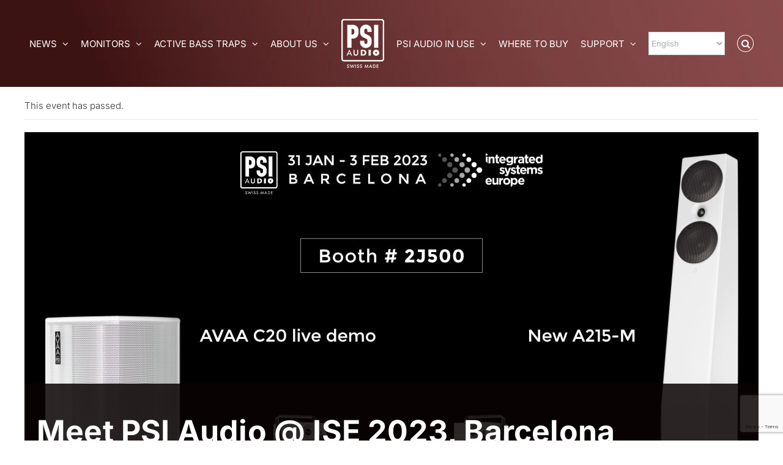

--- FILE ---
content_type: text/html; charset=UTF-8
request_url: https://www.psiaudio.swiss/event/meet-psi-audio-ise-2023-barcelona/
body_size: 32521
content:
<!DOCTYPE html>
<html class="avada-html-layout-wide avada-html-header-position-top" lang="en-US">
<head>
	<meta http-equiv="X-UA-Compatible" content="IE=edge" />
	<meta http-equiv="Content-Type" content="text/html; charset=utf-8"/>
	<meta name="viewport" content="width=device-width, initial-scale=1" />
	<style id="jetpack-boost-critical-css">@media all{:root{--tec-spacer-0:4px;--tec-spacer-1:8px;--tec-spacer-2:12px;--tec-spacer-3:16px;--tec-spacer-4:20px;--tec-spacer-5:24px;--tec-spacer-7:32px;--tec-spacer-8:40px;--tec-z-index-dropdown:30;--tec-color-text-primary:#141827;--tec-color-text-events-title:var(--tec-color-text-primary);--tec-color-text-event-title:var(--tec-color-text-events-title);--tec-color-icon-active:#141827;--tec-color-accent-primary:#334aff;--tec-color-border-secondary:#e4e4e4;--tec-color-background:#fff;--tec-color-background-events:#0000;--tec-color-box-shadow:rgba(#000,0.14)}}@media all{.single-tribe_events .tribe-events-c-subscribe-dropdown .tribe-events-c-subscribe-dropdown__button-icon,.tribe-events .tribe-events-c-subscribe-dropdown .tribe-events-c-subscribe-dropdown__button-icon{display:inline-block;height:6px;margin-left:var(--tec-spacer-1);vertical-align:middle;width:10px}.single-tribe_events .tribe-events-c-subscribe-dropdown .tribe-events-c-subscribe-dropdown__export-icon,.tribe-events .tribe-events-c-subscribe-dropdown .tribe-events-c-subscribe-dropdown__export-icon{height:16px}.single-tribe_events .tribe-events-c-subscribe-dropdown .tribe-events-c-subscribe-dropdown__content,.tribe-events .tribe-events-c-subscribe-dropdown .tribe-events-c-subscribe-dropdown__content{display:none}.single-tribe_events .tribe-events-c-subscribe-dropdown .tribe-events-c-subscribe-dropdown__list,.tribe-events .tribe-events-c-subscribe-dropdown .tribe-events-c-subscribe-dropdown__list{list-style:none;padding:var(--tec-spacer-1);transform:translateY(var(--tec-spacer-1));width:auto;z-index:var(--tec-z-index-dropdown)}.single-tribe_events .tribe-events-c-subscribe-dropdown .tribe-events-c-subscribe-dropdown__list-item,.tribe-events .tribe-events-c-subscribe-dropdown .tribe-events-c-subscribe-dropdown__list-item{border-radius:var(--tec-border-radius-default);padding:var(--tec-spacer-0);text-align:left}.single-tribe_events .tribe-events-c-subscribe-dropdown .tribe-events-c-subscribe-dropdown__list-item a,.tribe-events .tribe-events-c-subscribe-dropdown .tribe-events-c-subscribe-dropdown__list-item a{display:inline-block;padding:0 var(--tec-spacer-3);width:100%}}@media all{.tribe-common *{box-sizing:border-box}.tribe-common svg:not(:root){overflow:hidden}.tribe-common a,.tribe-common div,.tribe-common li,.tribe-common ul{border:0;margin:0;padding:0}.tribe-common ul{list-style:none}.tribe-common .tribe-common-c-svgicon__svg-fill{fill:currentcolor}}@media all{.tribe-common a{background-color:initial;-webkit-text-decoration-skip:objects}.tribe-common a{color:var(--tec-color-text-primary);outline:0;-webkit-text-decoration:none;text-decoration:none}.tribe-common .tribe-common-c-svgicon{color:var(--tec-color-accent-primary)}.tribe-common .tribe-common-c-svgicon__svg-fill{fill:var(--tec-color-icon-active)}}@media all{:root{--tec-border-radius-default:4px;--tec-box-shadow-default:0 2px 5px 0 var(--tec-color-box-shadow);--tec-font-family-sans-serif:"Helvetica Neue",Helvetica,-apple-system,BlinkMacSystemFont,Roboto,Arial,sans-serif;--tec-font-weight-bold:700;--tec-font-size-3:16px;--tec-font-size-4:18px;--tec-font-size-7:24px;--tec-font-size-10:42px;--tec-line-height-0:1.38;--tec-line-height-1:1.42;--tec-line-height-2:1.5;--tec-line-height-3:1.62}}@media all{.single-tribe_events .tribe-events-c-subscribe-dropdown .tribe-events-c-subscribe-dropdown__button-icon,.tribe-events .tribe-events-c-subscribe-dropdown .tribe-events-c-subscribe-dropdown__button-icon{color:currentcolor;stroke:currentcolor}.single-tribe_events .tribe-events-c-subscribe-dropdown .tribe-events-c-subscribe-dropdown__button-icon path,.tribe-events .tribe-events-c-subscribe-dropdown .tribe-events-c-subscribe-dropdown__button-icon path{fill:currentcolor}.single-tribe_events .tribe-events-c-subscribe-dropdown .tribe-events-c-subscribe-dropdown__list,.tribe-events .tribe-events-c-subscribe-dropdown .tribe-events-c-subscribe-dropdown__list{background-color:var(--tec-color-background);border:1px solid var(--tec-color-border-secondary);border-radius:var(--tec-border-radius-default);box-shadow:var(--tec-box-shadow-default)}.single-tribe_events .tribe-events-c-subscribe-dropdown .tribe-events-c-subscribe-dropdown__list-item,.tribe-events .tribe-events-c-subscribe-dropdown .tribe-events-c-subscribe-dropdown__list-item{color:var(--tec-color-text-primary);font-family:var(--tec-font-family-sans-serif)}.single-tribe_events .tribe-events .tribe-events-c-subscribe-dropdown .tribe-events-c-subscribe-dropdown__content{position:absolute;top:42px;width:100%;z-index:var(--tec-z-index-dropdown)}.single-tribe_events .tribe-events .tribe-events-c-subscribe-dropdown .tribe-events-c-subscribe-dropdown__button-icon{margin-left:var(--tec-spacer-2)}.single-tribe_events .tribe-events-c-subscribe-dropdown__export-icon{color:currentcolor;display:inline-block;height:16px;margin-right:var(--tec-spacer-1);margin-top:-3px;stroke:currentcolor;vertical-align:middle;width:21px}}@media all{:root{--tec-spacer-0:4px;--tec-spacer-1:8px;--tec-spacer-2:12px;--tec-spacer-3:16px;--tec-spacer-4:20px;--tec-spacer-5:24px;--tec-spacer-7:32px;--tec-spacer-8:40px;--tec-z-index-dropdown:30;--tec-color-text-primary:#141827;--tec-color-text-events-title:var(--tec-color-text-primary);--tec-color-text-event-title:var(--tec-color-text-events-title);--tec-color-icon-active:#141827;--tec-color-accent-primary:#334aff;--tec-color-border-secondary:#e4e4e4;--tec-color-background:#fff;--tec-color-background-events:#0000;--tec-color-box-shadow:rgba(#000,0.14)}.tribe-events-ajax-loading{display:none}#tribe-events-pg-template{margin:0 auto;max-width:1048px;padding:var(--tec-spacer-8) var(--tec-spacer-4) var(--tec-spacer-4)}.tribe-events-single>.tribe_events{display:flex;flex-wrap:wrap;overflow:hidden;position:relative}.tribe-events-single>.tribe_events>:not(.primary,.secondary,.tribe-events-related-events-title,.tribe-related-events){order:1;width:100%}.tribe-events-single-event-title{margin:0;padding:0}.tribe-events-schedule{align-items:center;display:flex;flex-wrap:wrap;margin:var(--tec-spacer-1) 0 var(--tec-spacer-4)}@media (min-width:768px){.tribe-events-schedule{align-items:baseline;flex-wrap:nowrap;margin:var(--tec-spacer-5) 0 var(--tec-spacer-7)}}.tribe-events-event-image{align-self:flex-start;margin-bottom:var(--tec-spacer-3)}.tribe-events-event-image img{display:block}@media (min-width:768px){.tribe-events-event-image{margin-bottom:var(--tec-spacer-7)}}.tribe-events-content p{margin-bottom:var(--tec-spacer-3)}}@media all{:root{--tec-spacer-0:4px;--tec-spacer-1:8px;--tec-spacer-2:12px;--tec-spacer-3:16px;--tec-spacer-4:20px;--tec-spacer-5:24px;--tec-spacer-7:32px;--tec-spacer-8:40px;--tec-z-index-dropdown:30;--tec-color-text-primary:#141827;--tec-color-text-events-title:var(--tec-color-text-primary);--tec-color-text-event-title:var(--tec-color-text-events-title);--tec-color-icon-active:#141827;--tec-color-accent-primary:#334aff;--tec-color-border-secondary:#e4e4e4;--tec-color-background:#fff;--tec-color-background-events:#0000;--tec-color-box-shadow:rgba(#000,0.14);--tec-border-radius-default:4px;--tec-box-shadow-default:0 2px 5px 0 var(--tec-color-box-shadow);--tec-font-family-sans-serif:"Helvetica Neue",Helvetica,-apple-system,BlinkMacSystemFont,Roboto,Arial,sans-serif;--tec-font-weight-bold:700;--tec-font-size-3:16px;--tec-font-size-4:18px;--tec-font-size-7:24px;--tec-font-size-10:42px;--tec-line-height-0:1.38;--tec-line-height-1:1.42;--tec-line-height-2:1.5;--tec-line-height-3:1.62}#tribe-events-pg-template{background-color:var(--tec-color-background-events)}.tribe-events-single{-webkit-font-smoothing:antialiased}.tribe-events-single-event-title{color:var(--tec-color-text-primary);color:var(--tec-color-text-event-title);font-family:var(--tec-font-family-sans-serif);font-size:var(--tec-font-size-7);font-weight:var(--tec-font-weight-bold);line-height:var(--tec-line-height-1);text-transform:none}@media (min-width:768px){.tribe-events-single-event-title{font-size:var(--tec-font-size-10);line-height:var(--tec-line-height-0)}}.tribe-events-schedule{background-color:initial;border:0}.tribe-events-content{color:var(--tec-color-text-primary);font-family:var(--tec-font-family-sans-serif)}.tribe-events-content p{font-size:var(--tec-font-size-3);line-height:var(--tec-line-height-3)}@media (min-width:768px){.tribe-events-content p{font-size:var(--tec-font-size-4);line-height:var(--tec-line-height-2)}}}@media all{:root{--fs-h2:28px;--fs-h3:20px;--fs-body:16px;--lh-h2:1.15;--lh-h3:1.2;--lh-body:1.5;--fw-regular:400;--fw-medium:500;--fw-semibold:600;--color-text:#0B0B0B;--color-bg:#FFFFFF}html{font-family:Inter,system-ui,-apple-system,"Segoe UI",Roboto,"Helvetica Neue",Arial;font-size:16px;color:var(--color-text);background:var(--color-bg)}h2{font-weight:var(--fw-semibold);font-size:var(--fs-h2);line-height:var(--lh-h2);margin:0 0 .6em}h3{font-weight:var(--fw-medium);font-size:var(--fs-h3);line-height:var(--lh-h3);margin:0 0 .5em}p{font-weight:var(--fw-regular);font-size:var(--fs-body);line-height:var(--lh-body);margin:0 0 1em}@media (max-width:900px){:root{--fs-h2:24px;--fs-h3:18px;--fs-body:15px}}@media (max-width:480px){:root{--fs-h2:22px;--fs-h3:18px;--fs-body:15px}}}@media all{ul{box-sizing:border-box}.entry-content{counter-reset:footnotes}.screen-reader-text{border:0;clip-path:inset(50%);height:1px;margin:-1px;overflow:hidden;padding:0;position:absolute;width:1px;word-wrap:normal!important}}@media all{@font-face{font-family:Inter;font-style:italic;font-weight:300;font-display:swap;unicode-range:U+0460-052F,U+1C80-1C8A,U+20B4,U+2DE0-2DFF,U+A640-A69F,U+FE2E-FE2F}@font-face{font-family:Inter;font-style:italic;font-weight:300;font-display:swap;unicode-range:U+0301,U+0400-045F,U+0490-0491,U+04B0-04B1,U+2116}@font-face{font-family:Inter;font-style:italic;font-weight:300;font-display:swap;unicode-range:U+1F00-1FFF}@font-face{font-family:Inter;font-style:italic;font-weight:300;font-display:swap;unicode-range:U+0370-0377,U+037A-037F,U+0384-038A,U+038C,U+038E-03A1,U+03A3-03FF}@font-face{font-family:Inter;font-style:italic;font-weight:300;font-display:swap;unicode-range:U+0102-0103,U+0110-0111,U+0128-0129,U+0168-0169,U+01A0-01A1,U+01AF-01B0,U+0300-0301,U+0303-0304,U+0308-0309,U+0323,U+0329,U+1EA0-1EF9,U+20AB}@font-face{font-family:Inter;font-style:italic;font-weight:300;font-display:swap;unicode-range:U+0100-02BA,U+02BD-02C5,U+02C7-02CC,U+02CE-02D7,U+02DD-02FF,U+0304,U+0308,U+0329,U+1D00-1DBF,U+1E00-1E9F,U+1EF2-1EFF,U+2020,U+20A0-20AB,U+20AD-20C0,U+2113,U+2C60-2C7F,U+A720-A7FF}@font-face{font-family:Inter;font-style:italic;font-weight:300;font-display:swap;unicode-range:U+0000-00FF,U+0131,U+0152-0153,U+02BB-02BC,U+02C6,U+02DA,U+02DC,U+0304,U+0308,U+0329,U+2000-206F,U+20AC,U+2122,U+2191,U+2193,U+2212,U+2215,U+FEFF,U+FFFD}@font-face{font-family:Inter;font-style:italic;font-weight:400;font-display:swap;unicode-range:U+0460-052F,U+1C80-1C8A,U+20B4,U+2DE0-2DFF,U+A640-A69F,U+FE2E-FE2F}@font-face{font-family:Inter;font-style:italic;font-weight:400;font-display:swap;unicode-range:U+0301,U+0400-045F,U+0490-0491,U+04B0-04B1,U+2116}@font-face{font-family:Inter;font-style:italic;font-weight:400;font-display:swap;unicode-range:U+1F00-1FFF}@font-face{font-family:Inter;font-style:italic;font-weight:400;font-display:swap;unicode-range:U+0370-0377,U+037A-037F,U+0384-038A,U+038C,U+038E-03A1,U+03A3-03FF}@font-face{font-family:Inter;font-style:italic;font-weight:400;font-display:swap;unicode-range:U+0102-0103,U+0110-0111,U+0128-0129,U+0168-0169,U+01A0-01A1,U+01AF-01B0,U+0300-0301,U+0303-0304,U+0308-0309,U+0323,U+0329,U+1EA0-1EF9,U+20AB}@font-face{font-family:Inter;font-style:italic;font-weight:400;font-display:swap;unicode-range:U+0100-02BA,U+02BD-02C5,U+02C7-02CC,U+02CE-02D7,U+02DD-02FF,U+0304,U+0308,U+0329,U+1D00-1DBF,U+1E00-1E9F,U+1EF2-1EFF,U+2020,U+20A0-20AB,U+20AD-20C0,U+2113,U+2C60-2C7F,U+A720-A7FF}@font-face{font-family:Inter;font-style:italic;font-weight:400;font-display:swap;unicode-range:U+0000-00FF,U+0131,U+0152-0153,U+02BB-02BC,U+02C6,U+02DA,U+02DC,U+0304,U+0308,U+0329,U+2000-206F,U+20AC,U+2122,U+2191,U+2193,U+2212,U+2215,U+FEFF,U+FFFD}@font-face{font-family:Inter;font-style:italic;font-weight:700;font-display:swap;unicode-range:U+0460-052F,U+1C80-1C8A,U+20B4,U+2DE0-2DFF,U+A640-A69F,U+FE2E-FE2F}@font-face{font-family:Inter;font-style:italic;font-weight:700;font-display:swap;unicode-range:U+0301,U+0400-045F,U+0490-0491,U+04B0-04B1,U+2116}@font-face{font-family:Inter;font-style:italic;font-weight:700;font-display:swap;unicode-range:U+1F00-1FFF}@font-face{font-family:Inter;font-style:italic;font-weight:700;font-display:swap;unicode-range:U+0370-0377,U+037A-037F,U+0384-038A,U+038C,U+038E-03A1,U+03A3-03FF}@font-face{font-family:Inter;font-style:italic;font-weight:700;font-display:swap;unicode-range:U+0102-0103,U+0110-0111,U+0128-0129,U+0168-0169,U+01A0-01A1,U+01AF-01B0,U+0300-0301,U+0303-0304,U+0308-0309,U+0323,U+0329,U+1EA0-1EF9,U+20AB}@font-face{font-family:Inter;font-style:italic;font-weight:700;font-display:swap;unicode-range:U+0100-02BA,U+02BD-02C5,U+02C7-02CC,U+02CE-02D7,U+02DD-02FF,U+0304,U+0308,U+0329,U+1D00-1DBF,U+1E00-1E9F,U+1EF2-1EFF,U+2020,U+20A0-20AB,U+20AD-20C0,U+2113,U+2C60-2C7F,U+A720-A7FF}@font-face{font-family:Inter;font-style:italic;font-weight:700;font-display:swap;unicode-range:U+0000-00FF,U+0131,U+0152-0153,U+02BB-02BC,U+02C6,U+02DA,U+02DC,U+0304,U+0308,U+0329,U+2000-206F,U+20AC,U+2122,U+2191,U+2193,U+2212,U+2215,U+FEFF,U+FFFD}@font-face{font-family:Inter;font-style:italic;font-weight:900;font-display:swap;unicode-range:U+0460-052F,U+1C80-1C8A,U+20B4,U+2DE0-2DFF,U+A640-A69F,U+FE2E-FE2F}@font-face{font-family:Inter;font-style:italic;font-weight:900;font-display:swap;unicode-range:U+0301,U+0400-045F,U+0490-0491,U+04B0-04B1,U+2116}@font-face{font-family:Inter;font-style:italic;font-weight:900;font-display:swap;unicode-range:U+1F00-1FFF}@font-face{font-family:Inter;font-style:italic;font-weight:900;font-display:swap;unicode-range:U+0370-0377,U+037A-037F,U+0384-038A,U+038C,U+038E-03A1,U+03A3-03FF}@font-face{font-family:Inter;font-style:italic;font-weight:900;font-display:swap;unicode-range:U+0102-0103,U+0110-0111,U+0128-0129,U+0168-0169,U+01A0-01A1,U+01AF-01B0,U+0300-0301,U+0303-0304,U+0308-0309,U+0323,U+0329,U+1EA0-1EF9,U+20AB}@font-face{font-family:Inter;font-style:italic;font-weight:900;font-display:swap;unicode-range:U+0100-02BA,U+02BD-02C5,U+02C7-02CC,U+02CE-02D7,U+02DD-02FF,U+0304,U+0308,U+0329,U+1D00-1DBF,U+1E00-1E9F,U+1EF2-1EFF,U+2020,U+20A0-20AB,U+20AD-20C0,U+2113,U+2C60-2C7F,U+A720-A7FF}@font-face{font-family:Inter;font-style:italic;font-weight:900;font-display:swap;unicode-range:U+0000-00FF,U+0131,U+0152-0153,U+02BB-02BC,U+02C6,U+02DA,U+02DC,U+0304,U+0308,U+0329,U+2000-206F,U+20AC,U+2122,U+2191,U+2193,U+2212,U+2215,U+FEFF,U+FFFD}@font-face{font-family:Inter;font-style:normal;font-weight:300;font-display:swap;unicode-range:U+0460-052F,U+1C80-1C8A,U+20B4,U+2DE0-2DFF,U+A640-A69F,U+FE2E-FE2F}@font-face{font-family:Inter;font-style:normal;font-weight:300;font-display:swap;unicode-range:U+0301,U+0400-045F,U+0490-0491,U+04B0-04B1,U+2116}@font-face{font-family:Inter;font-style:normal;font-weight:300;font-display:swap;unicode-range:U+1F00-1FFF}@font-face{font-family:Inter;font-style:normal;font-weight:300;font-display:swap;unicode-range:U+0370-0377,U+037A-037F,U+0384-038A,U+038C,U+038E-03A1,U+03A3-03FF}@font-face{font-family:Inter;font-style:normal;font-weight:300;font-display:swap;unicode-range:U+0102-0103,U+0110-0111,U+0128-0129,U+0168-0169,U+01A0-01A1,U+01AF-01B0,U+0300-0301,U+0303-0304,U+0308-0309,U+0323,U+0329,U+1EA0-1EF9,U+20AB}@font-face{font-family:Inter;font-style:normal;font-weight:300;font-display:swap;unicode-range:U+0100-02BA,U+02BD-02C5,U+02C7-02CC,U+02CE-02D7,U+02DD-02FF,U+0304,U+0308,U+0329,U+1D00-1DBF,U+1E00-1E9F,U+1EF2-1EFF,U+2020,U+20A0-20AB,U+20AD-20C0,U+2113,U+2C60-2C7F,U+A720-A7FF}@font-face{font-family:Inter;font-style:normal;font-weight:300;font-display:swap;unicode-range:U+0000-00FF,U+0131,U+0152-0153,U+02BB-02BC,U+02C6,U+02DA,U+02DC,U+0304,U+0308,U+0329,U+2000-206F,U+20AC,U+2122,U+2191,U+2193,U+2212,U+2215,U+FEFF,U+FFFD}@font-face{font-family:Inter;font-style:normal;font-weight:400;font-display:swap;unicode-range:U+0460-052F,U+1C80-1C8A,U+20B4,U+2DE0-2DFF,U+A640-A69F,U+FE2E-FE2F}@font-face{font-family:Inter;font-style:normal;font-weight:400;font-display:swap;unicode-range:U+0301,U+0400-045F,U+0490-0491,U+04B0-04B1,U+2116}@font-face{font-family:Inter;font-style:normal;font-weight:400;font-display:swap;unicode-range:U+1F00-1FFF}@font-face{font-family:Inter;font-style:normal;font-weight:400;font-display:swap;unicode-range:U+0370-0377,U+037A-037F,U+0384-038A,U+038C,U+038E-03A1,U+03A3-03FF}@font-face{font-family:Inter;font-style:normal;font-weight:400;font-display:swap;unicode-range:U+0102-0103,U+0110-0111,U+0128-0129,U+0168-0169,U+01A0-01A1,U+01AF-01B0,U+0300-0301,U+0303-0304,U+0308-0309,U+0323,U+0329,U+1EA0-1EF9,U+20AB}@font-face{font-family:Inter;font-style:normal;font-weight:400;font-display:swap;unicode-range:U+0100-02BA,U+02BD-02C5,U+02C7-02CC,U+02CE-02D7,U+02DD-02FF,U+0304,U+0308,U+0329,U+1D00-1DBF,U+1E00-1E9F,U+1EF2-1EFF,U+2020,U+20A0-20AB,U+20AD-20C0,U+2113,U+2C60-2C7F,U+A720-A7FF}@font-face{font-family:Inter;font-style:normal;font-weight:400;font-display:swap;unicode-range:U+0000-00FF,U+0131,U+0152-0153,U+02BB-02BC,U+02C6,U+02DA,U+02DC,U+0304,U+0308,U+0329,U+2000-206F,U+20AC,U+2122,U+2191,U+2193,U+2212,U+2215,U+FEFF,U+FFFD}@font-face{font-family:Inter;font-style:normal;font-weight:500;font-display:swap;unicode-range:U+0460-052F,U+1C80-1C8A,U+20B4,U+2DE0-2DFF,U+A640-A69F,U+FE2E-FE2F}@font-face{font-family:Inter;font-style:normal;font-weight:500;font-display:swap;unicode-range:U+0301,U+0400-045F,U+0490-0491,U+04B0-04B1,U+2116}@font-face{font-family:Inter;font-style:normal;font-weight:500;font-display:swap;unicode-range:U+1F00-1FFF}@font-face{font-family:Inter;font-style:normal;font-weight:500;font-display:swap;unicode-range:U+0370-0377,U+037A-037F,U+0384-038A,U+038C,U+038E-03A1,U+03A3-03FF}@font-face{font-family:Inter;font-style:normal;font-weight:500;font-display:swap;unicode-range:U+0102-0103,U+0110-0111,U+0128-0129,U+0168-0169,U+01A0-01A1,U+01AF-01B0,U+0300-0301,U+0303-0304,U+0308-0309,U+0323,U+0329,U+1EA0-1EF9,U+20AB}@font-face{font-family:Inter;font-style:normal;font-weight:500;font-display:swap;unicode-range:U+0100-02BA,U+02BD-02C5,U+02C7-02CC,U+02CE-02D7,U+02DD-02FF,U+0304,U+0308,U+0329,U+1D00-1DBF,U+1E00-1E9F,U+1EF2-1EFF,U+2020,U+20A0-20AB,U+20AD-20C0,U+2113,U+2C60-2C7F,U+A720-A7FF}@font-face{font-family:Inter;font-style:normal;font-weight:500;font-display:swap;unicode-range:U+0000-00FF,U+0131,U+0152-0153,U+02BB-02BC,U+02C6,U+02DA,U+02DC,U+0304,U+0308,U+0329,U+2000-206F,U+20AC,U+2122,U+2191,U+2193,U+2212,U+2215,U+FEFF,U+FFFD}@font-face{font-family:Inter;font-style:normal;font-weight:700;font-display:swap;unicode-range:U+0460-052F,U+1C80-1C8A,U+20B4,U+2DE0-2DFF,U+A640-A69F,U+FE2E-FE2F}@font-face{font-family:Inter;font-style:normal;font-weight:700;font-display:swap;unicode-range:U+0301,U+0400-045F,U+0490-0491,U+04B0-04B1,U+2116}@font-face{font-family:Inter;font-style:normal;font-weight:700;font-display:swap;unicode-range:U+1F00-1FFF}@font-face{font-family:Inter;font-style:normal;font-weight:700;font-display:swap;unicode-range:U+0370-0377,U+037A-037F,U+0384-038A,U+038C,U+038E-03A1,U+03A3-03FF}@font-face{font-family:Inter;font-style:normal;font-weight:700;font-display:swap;unicode-range:U+0102-0103,U+0110-0111,U+0128-0129,U+0168-0169,U+01A0-01A1,U+01AF-01B0,U+0300-0301,U+0303-0304,U+0308-0309,U+0323,U+0329,U+1EA0-1EF9,U+20AB}@font-face{font-family:Inter;font-style:normal;font-weight:700;font-display:swap;unicode-range:U+0100-02BA,U+02BD-02C5,U+02C7-02CC,U+02CE-02D7,U+02DD-02FF,U+0304,U+0308,U+0329,U+1D00-1DBF,U+1E00-1E9F,U+1EF2-1EFF,U+2020,U+20A0-20AB,U+20AD-20C0,U+2113,U+2C60-2C7F,U+A720-A7FF}@font-face{font-family:Inter;font-style:normal;font-weight:700;font-display:swap;unicode-range:U+0000-00FF,U+0131,U+0152-0153,U+02BB-02BC,U+02C6,U+02DA,U+02DC,U+0304,U+0308,U+0329,U+2000-206F,U+20AC,U+2122,U+2191,U+2193,U+2212,U+2215,U+FEFF,U+FFFD}@font-face{font-family:Inter;font-style:normal;font-weight:900;font-display:swap;unicode-range:U+0460-052F,U+1C80-1C8A,U+20B4,U+2DE0-2DFF,U+A640-A69F,U+FE2E-FE2F}@font-face{font-family:Inter;font-style:normal;font-weight:900;font-display:swap;unicode-range:U+0301,U+0400-045F,U+0490-0491,U+04B0-04B1,U+2116}@font-face{font-family:Inter;font-style:normal;font-weight:900;font-display:swap;unicode-range:U+1F00-1FFF}@font-face{font-family:Inter;font-style:normal;font-weight:900;font-display:swap;unicode-range:U+0370-0377,U+037A-037F,U+0384-038A,U+038C,U+038E-03A1,U+03A3-03FF}@font-face{font-family:Inter;font-style:normal;font-weight:900;font-display:swap;unicode-range:U+0102-0103,U+0110-0111,U+0128-0129,U+0168-0169,U+01A0-01A1,U+01AF-01B0,U+0300-0301,U+0303-0304,U+0308-0309,U+0323,U+0329,U+1EA0-1EF9,U+20AB}@font-face{font-family:Inter;font-style:normal;font-weight:900;font-display:swap;unicode-range:U+0100-02BA,U+02BD-02C5,U+02C7-02CC,U+02CE-02D7,U+02DD-02FF,U+0304,U+0308,U+0329,U+1D00-1DBF,U+1E00-1E9F,U+1EF2-1EFF,U+2020,U+20A0-20AB,U+20AD-20C0,U+2113,U+2C60-2C7F,U+A720-A7FF}@font-face{font-family:Inter;font-style:normal;font-weight:900;font-display:swap;unicode-range:U+0000-00FF,U+0131,U+0152-0153,U+02BB-02BC,U+02C6,U+02DA,U+02DC,U+0304,U+0308,U+0329,U+2000-206F,U+20AC,U+2122,U+2191,U+2193,U+2212,U+2215,U+FEFF,U+FFFD}[class*=" awb-icon-"]{font-family:awb-icons!important;speak:never;font-style:normal;font-weight:400;font-variant:normal;text-transform:none;line-height:1;-webkit-font-smoothing:antialiased;-moz-osx-font-smoothing:grayscale}.awb-icon-bars:before{content:""}.fusion-body .fusion-form-form-wrapper input::placeholder{color:var(--awb-form-placeholder-color)}*{box-sizing:border-box}input[type=search],input[type=submit]{-webkit-appearance:none;-webkit-border-radius:0}body{margin:0;min-width:320px;-webkit-text-size-adjust:100%;overflow-x:hidden;overflow-y:scroll;color:var(--body_typography-color);font-size:var(--body_typography-font-size,16px);font-family:var(--body_typography-font-family,inherit)}#boxed-wrapper{overflow-x:hidden;overflow-x:clip}#wrapper{overflow:visible}img{border-style:none;vertical-align:top;max-width:100%;height:auto}a{text-decoration:none}input{font-family:var(--body_typography-font-family,inherit);vertical-align:middle;color:var(--body_typography-color)}form{margin:0;padding:0;border-style:none}#main{padding:55px 10px 45px;clear:both}#content{width:71.1702128%;float:left;min-height:1px}.s{float:none}.layout-wide-mode #wrapper{width:100%;max-width:none}#sliders-container{position:relative}.searchform .fusion-search-form-content{display:flex;align-items:center;overflow:hidden;width:100%}.searchform .fusion-search-form-content .fusion-search-field{flex-grow:1}.searchform .fusion-search-form-content .fusion-search-field input{background-color:#fff;border:1px solid #d2d2d2;color:#747474;font-size:13px;padding:8px 15px;height:33px;width:100%;box-sizing:border-box;margin:0;outline:0}.searchform .fusion-search-form-content .fusion-search-button input[type=submit]{background:#000;border:none;border-radius:0;color:#fff;font-size:1em;height:33px;line-height:33px;margin:0;padding:0;width:33px;text-indent:0;font-family:awb-icons;font-weight:400;text-shadow:none;-webkit-font-smoothing:antialiased}.fusion-row{margin:0 auto}.fusion-row:after,.fusion-row:before{content:" ";display:table}.fusion-row:after{clear:both}strong{font-weight:bolder}iframe{border:none}.screen-reader-text{border:0;clip:rect(1px,1px,1px,1px);clip-path:inset(50%);height:1px;margin:-1px;overflow:hidden;padding:0;position:absolute!important;width:1px;word-wrap:normal!important}.fusion-page-load-link{display:none}html:not(.avada-html-layout-boxed):not(.avada-html-layout-framed),html:not(.avada-html-layout-boxed):not(.avada-html-layout-framed) body{background-color:var(--bg_color);background-blend-mode:var(--bg-color-overlay)}body{background-image:var(--bg_image);background-repeat:var(--bg_repeat)}#main,.layout-wide-mode #main,.layout-wide-mode #wrapper,body,html{background-color:var(--content_bg_color)}#main{background-image:var(--content_bg_image);background-repeat:var(--content_bg_repeat)}#toTop{background-color:var(--totop_background);border-radius:4px 4px 0 0;bottom:0;height:35px;position:fixed;text-align:center;width:48px;opacity:0;z-index:100000;line-height:1}#toTop:before{line-height:35px;content:"";-webkit-font-smoothing:antialiased;font-family:awb-icons;font-size:22px;color:var(--totop_icon_color)}.to-top-container #toTop{border-radius:var(--totop_border_radius) var(--totop_border_radius) 0 0}.to-top-right #toTop{right:75px}.fusion-header-wrapper{position:relative;z-index:10011}.fusion-header-sticky-height{display:none}.fusion-header{padding-left:30px;padding-right:30px;backface-visibility:hidden}.fusion-mobile-logo{display:none}.fusion-logo{display:block;float:left;max-width:100%}.fusion-logo:after,.fusion-logo:before{content:" ";display:table}.fusion-logo:after{clear:both}.fusion-logo a{display:block;max-width:100%}.fusion-logo img{width:auto}.fusion-sub-menu-slide .fusion-main-menu>ul>li>.sub-menu{margin-top:20px}.fusion-sub-menu-slide .fusion-main-menu>ul>li>.sub-menu li .sub-menu{margin:0 20px}.fusion-main-menu{float:right;position:relative;z-index:200;overflow:hidden}.fusion-main-menu>ul>li{padding-right:45px}.fusion-main-menu>ul>li:last-child{padding-right:0}.fusion-main-menu>ul>li>a{display:flex;align-items:center;line-height:1;-webkit-font-smoothing:subpixel-antialiased}.fusion-main-menu ul{list-style:none;margin:0;padding:0}.fusion-main-menu ul a{display:block;box-sizing:content-box}.fusion-main-menu li{float:left;margin:0;padding:0;position:relative}.fusion-main-menu .fusion-dropdown-menu{overflow:hidden}.fusion-main-menu .sub-menu{position:absolute;left:0;visibility:hidden;opacity:0;z-index:1}.fusion-main-menu .sub-menu ul{top:0}.fusion-main-menu .sub-menu li{float:none;margin:0;padding:0}.fusion-main-menu .sub-menu a{border:0;padding:7px 20px;line-height:19px;text-indent:0;height:auto}.fusion-main-menu .fusion-custom-menu-item-contents{position:absolute;left:auto;right:0;visibility:hidden;opacity:0}.fusion-main-menu .fusion-main-menu-search a{font-family:awb-icons}.fusion-main-menu .fusion-main-menu-search a:after{border-radius:50% 50% 50% 50%;content:""}.fusion-main-menu .fusion-main-menu-search .fusion-custom-menu-item-contents{display:none;padding:25px;text-align:right;border:1px solid transparent}.fusion-header-v7 .fusion-main-menu{float:none;overflow:inherit}.fusion-header-v7 .fusion-middle-logo-ul{display:flex;align-items:center;justify-content:center;flex-wrap:wrap}.fusion-header-v7 .fusion-middle-logo-ul li{float:none}.fusion-header-v7 .fusion-middle-logo-ul li.fusion-middle-logo-menu-logo a{height:auto;border-top-color:transparent;display:flex;align-items:center;justify-content:center}.fusion-caret{margin-left:9px}.fusion-caret .fusion-dropdown-indicator{vertical-align:middle}.fusion-caret .fusion-dropdown-indicator:before{content:"";font-family:awb-icons;font-style:normal}.fusion-sticky-logo-1.fusion-header-v7 .fusion-sticky-logo{display:none}.fusion-mobile-navigation{display:none}.fusion-mobile-nav-holder{display:none;clear:both;color:#333}.fusion-mobile-menu-design-modern .fusion-header>.fusion-row{position:relative}.fusion-mobile-menu-icons{display:none;position:relative;top:0;right:0;vertical-align:middle;text-align:right}.fusion-mobile-menu-icons a{float:right;font-size:21px;margin-left:20px}body:not(.fusion-header-layout-v6) .fusion-header{-webkit-transform:translate3d(0,0,0);-moz-transform:none}.fusion-body .fusion-main-menu .fusion-main-menu-icon{border-color:transparent}.fusion-header-wrapper .fusion-row{padding-left:var(--header_padding-left);padding-right:var(--header_padding-right)}.fusion-header .fusion-row{padding-top:var(--header_padding-top);padding-bottom:var(--header_padding-bottom)}.layout-wide-mode.avada-has-header-100-width .fusion-header-wrapper .fusion-row{max-width:100%}.fusion-top-header .fusion-header{background-color:var(--header_bg_color)}html:not(.avada-header-color-not-opaque) .avada-has-header-bg-image .fusion-header{background-image:var(--header_bg_image);background-repeat:var(--header_bg_repeat)}html:not(.avada-header-color-not-opaque) .avada-has-header-bg-image.avada-has-header-bg-full .fusion-header{background-position:center center;background-size:cover}html:not(.avada-header-color-not-opaque) .avada-has-header-bg-image:not(.fusion-header-layout-v2):not(.fusion-header-layout-v3) .fusion-header{background-image:var(--header_bg_image);background-repeat:var(--header_bg_repeat)}html:not(.avada-header-color-not-opaque) .avada-has-header-bg-image:not(.fusion-header-layout-v2):not(.fusion-header-layout-v3).avada-has-header-bg-full.fusion-top-header .fusion-header{background-attachment:scroll}html:not(.avada-header-color-not-opaque) .avada-has-header-bg-image:not(.fusion-header-layout-v2):not(.fusion-header-layout-v3).avada-has-header-bg-full .fusion-header{background-position:center center;background-size:cover}.fusion-header-wrapper .fusion-row{max-width:var(--site_width)}html:not(.avada-has-site-width-percent) #main{padding-left:30px;padding-right:30px}.fusion-header .fusion-logo{margin:var(--logo_margin-top) var(--logo_margin-right) var(--logo_margin-bottom) var(--logo_margin-left)}.fusion-main-menu>ul>li{padding-right:var(--nav_padding)}.fusion-main-menu>ul>li>a{border-color:transparent}.fusion-main-menu .sub-menu{font-family:var(--body_typography-font-family);font-weight:var(--body_typography-font-weight);width:var(--dropdown_menu_width);background-color:var(--menu_sub_bg_color)}.fusion-main-menu .sub-menu ul{left:var(--dropdown_menu_width)}.fusion-main-menu .sub-menu li a{font-family:var(--body_typography-font-family);font-weight:var(--body_typography-font-weight);padding-top:var(--mainmenu_dropdown_vertical_padding);padding-bottom:var(--mainmenu_dropdown_vertical_padding);color:var(--menu_sub_color);font-size:var(--nav_dropdown_font_size)}.fusion-main-menu .sub-menu .current-menu-item>a,.fusion-main-menu .sub-menu .current_page_item>a{background-color:var(--menu_bg_hover_color)}.fusion-main-menu .fusion-custom-menu-item-contents{font-family:var(--body_typography-font-family);font-weight:var(--body_typography-font-weight)}.fusion-main-menu .fusion-main-menu-search .fusion-custom-menu-item-contents{background-color:var(--menu_sub_bg_color);border-color:var(--menu_sub_sep_color)}.fusion-main-menu .fusion-main-menu-icon:after{color:var(--nav_typography-color)}.fusion-main-menu .fusion-dropdown-menu .sub-menu li a{font-family:var(--body_typography-font-family);font-weight:var(--body_typography-font-weight);padding-top:var(--mainmenu_dropdown_vertical_padding);padding-bottom:var(--mainmenu_dropdown_vertical_padding);border-bottom-color:var(--menu_sub_sep_color);color:var(--menu_sub_color);font-size:var(--nav_dropdown_font_size)}body:not(.fusion-header-layout-v6) .fusion-main-menu>ul>li>a{height:var(--nav_height)}.avada-has-mainmenu-dropdown-divider .fusion-main-menu .fusion-dropdown-menu .sub-menu li a{border-bottom-width:1px;border-bottom-style:solid}.fusion-main-menu>ul>li>a{font-family:var(--nav_typography-font-family);font-weight:var(--nav_typography-font-weight);font-size:var(--nav_typography-font-size);letter-spacing:var(--nav_typography-letter-spacing);text-transform:var(--nav_typography-text-transform);font-style:var(--nav_typography-font-style,normal)}.fusion-main-menu>ul>li>a{color:var(--nav_typography-color)}.fusion-has-main-nav-icon-circle .fusion-main-menu .fusion-main-menu-icon:after{border:1px solid var(--nav_typography-color);padding:calc((var(--nav_typography-font-size))*.35)}.fusion-body .fusion-main-menu .current-menu-item>a,.fusion-body .fusion-main-menu .current_page_item>a{border-color:var(--menu_hover_first_color);color:var(--menu_hover_first_color)}.fusion-body .fusion-main-menu .current-menu-item:not(.fusion-main-menu-cart)>a:before{border-color:var(--menu_hover_first_color);color:var(--menu_hover_first_color)}.fusion-mobile-menu-icons{margin-top:var(--mobile_menu_icons_top_margin)}.fusion-mobile-menu-icons a{color:var(--mobile_menu_toggle_color)}.fusion-mobile-menu-icons a:after,.fusion-mobile-menu-icons a:before{color:var(--mobile_menu_toggle_color)}.searchform .fusion-search-form-content .fusion-search-button input[type=submit],.searchform .fusion-search-form-content .fusion-search-field input,input.s{height:var(--form_input_height);padding-top:0;padding-bottom:0}.searchform .fusion-search-form-content .fusion-search-button input[type=submit]{width:var(--form_input_height)}.searchform .fusion-search-form-content .fusion-search-button input[type=submit]{line-height:var(--form_input_height)}.fusion-main-menu .fusion-main-menu-search .fusion-custom-menu-item-contents{width:var(--form_input_height-main-menu-search-width)}input.s{background-color:var(--form_bg_color);font-size:var(--form_text_size);color:var(--form_text_color)}.searchform .fusion-search-form-content .fusion-search-field input{background-color:var(--form_bg_color);font-size:var(--form_text_size)}.searchform .fusion-search-form-content .fusion-search-field input{color:var(--form_text_color)}.searchform .s::-moz-placeholder,input.s::-moz-placeholder,input::-moz-placeholder{color:var(--form_text_color)}.searchform .s::-webkit-input-placeholder,input.s::-webkit-input-placeholder,input::-webkit-input-placeholder{color:var(--form_text_color)}.searchform .fusion-search-form-content .fusion-search-field input,input.s{border-width:var(--form_border_width-top) var(--form_border_width-right) var(--form_border_width-bottom) var(--form_border_width-left);border-color:var(--form_border_color);border-radius:var(--form_border_radius)}.fusion-search-form-classic .searchform:not(.fusion-search-form-clean) .fusion-search-form-content{border-radius:var(--form_border_radius);border-width:var(--form_border_width-top) var(--form_border_width-right) var(--form_border_width-bottom) var(--form_border_width-left)}#main .fusion-row{max-width:var(--site_width)}html:not(.avada-has-site-width-percent) #main{padding-left:30px;padding-right:30px}body.awb-no-sidebars #content{width:100%;float:none}#main{padding-left:30px;padding-right:30px;padding-top:var(--main_padding-top);padding-bottom:var(--main_padding-bottom)}.layout-wide-mode #wrapper{width:100%;max-width:none}.fusion-main-menu .sub-menu,.fusion-main-menu .sub-menu li a,body{font-family:var(--body_typography-font-family);font-weight:var(--body_typography-font-weight);letter-spacing:var(--body_typography-letter-spacing);font-style:var(--body_typography-font-style,normal)}body{font-size:var(--body_typography-font-size)}.fusion-main-menu .sub-menu,.fusion-main-menu .sub-menu li a,body{line-height:var(--body_typography-line-height)}.fusion-main-menu .fusion-custom-menu-item-contents,body{color:var(--body_typography-color)}body a,body a:after,body a:before{color:var(--link_color)}.single-tribe_events h2.tribe-events-single-event-title,h2{font-family:var(--h2_typography-font-family);font-weight:var(--h2_typography-font-weight);line-height:var(--h2_typography-line-height);letter-spacing:var(--h2_typography-letter-spacing);text-transform:var(--h2_typography-text-transform);font-style:var(--h2_typography-font-style,normal)}.single-tribe_events h2.tribe-events-single-event-title,h2,h2.entry-title{font-size:var(--h2_typography-font-size)}h2{color:var(--h2_typography-color)}h2{margin-top:var(--h2_typography-margin-top);margin-bottom:var(--h2_typography-margin-bottom)}.single-tribe_events .fusion-events-featured-image .fusion-events-single-title-content .tribe-events-schedule,h3{font-family:var(--h3_typography-font-family);font-weight:var(--h3_typography-font-weight);line-height:var(--h3_typography-line-height);letter-spacing:var(--h3_typography-letter-spacing);text-transform:var(--h3_typography-text-transform);font-style:var(--h3_typography-font-style,normal)}.single-tribe_events .fusion-events-featured-image .fusion-events-single-title-content .tribe-events-schedule,.single-tribe_events .fusion-events-featured-image .fusion-events-single-title-content .tribe-events-schedule h3,h3{font-size:var(--h3_typography-font-size)}h3{color:var(--h3_typography-color)}h3{margin-top:var(--h3_typography-margin-top);margin-bottom:var(--h3_typography-margin-bottom)}.fusion-search-form-classic .searchform:not(.fusion-search-form-clean) .fusion-search-form-content .fusion-search-field input{border-right:none;border-top-right-radius:0;border-bottom-right-radius:0}.tribe-filter-live #main{overflow:hidden}#tribe-events-pg-template{max-width:100%}.fusion-events-single-title-content .tribe-events-schedule h3,.fusion-events-single-title-content .tribe-events-single-event-title{margin:0}.fusion-events-featured-image{display:inline-block;position:relative;margin-bottom:50px;max-width:100%}.fusion-events-featured-image .tribe-events-event-image{margin:0}.fusion-events-featured-image .fusion-events-single-title-content{position:absolute;bottom:0;left:0;width:100%;display:flex;flex-wrap:wrap;justify-content:space-between;align-items:baseline;padding:15px 20px;z-index:1}.fusion-events-featured-image .fusion-events-single-title-content h2{float:none;line-height:normal}.fusion-events-featured-image .fusion-events-single-title-content .tribe-events-schedule{margin:0;padding:0;float:none;background:0 0;border:none}.fusion-events-featured-image .fusion-events-single-title-content .tribe-events-schedule.tribe-clearfix:after,.fusion-events-featured-image .fusion-events-single-title-content .tribe-events-schedule.tribe-clearfix:before{display:none}.single-tribe_events #tribe-events-content .fusion-events-featured-image .updated{display:flex;align-items:baseline;flex-wrap:wrap}.single-tribe_events .tribe-events-schedule h3{font-family:inherit;font-size:inherit;line-height:inherit;font-weight:inherit;letter-spacing:inherit}#tribe-events-footer .tribe-events-visuallyhidden{display:none}.single-tribe_events #tribe-events-pg-template{padding:0}body .fusion-events-single-title-content{background-color:var(--primary_color-85a)}.fusion-body .fusion-events-single-title-content span,.single-tribe_events .tribe-events-single-event-title,body .fusion-events-single-title-content h2,body .fusion-events-single-title-content h3{color:var(--primary_overlay_text_color)}.single-tribe_events #content{width:100%}.fusion-body #main .tribe-events .tribe-common-c-svgicon:not(.tribe-common-c-svgicon--featured){display:none}.tribe-events-single .tribe_events{overflow:visible}.single-tribe_events .tribe-events-c-subscribe-dropdown .tribe-events-c-subscribe-dropdown__list,.tribe-events .tribe-events-c-subscribe-dropdown .tribe-events-c-subscribe-dropdown__list{border:none}.single-tribe_events .tribe-events-c-subscribe-dropdown .tribe-events-c-subscribe-dropdown__list .tribe-events-c-subscribe-dropdown__list-item,.tribe-events .tribe-events-c-subscribe-dropdown .tribe-events-c-subscribe-dropdown__list .tribe-events-c-subscribe-dropdown__list-item{font-family:inherit;color:inherit}.single-tribe_events .tribe-events-c-subscribe-dropdown .tribe-events-c-subscribe-dropdown__list .tribe-events-c-subscribe-dropdown__list-item a,.tribe-events .tribe-events-c-subscribe-dropdown .tribe-events-c-subscribe-dropdown__list .tribe-events-c-subscribe-dropdown__list-item a{text-decoration:none!important}.tribe-events-content{color:inherit;font-family:inherit}.tribe-events-content p{margin-top:0;margin-bottom:20px;font-size:inherit;line-height:inherit}.tribe-common a{border-bottom:none}.fusion-body .tribe-common a{color:var(--link_color)}:root{--site_width:1200px;--main_padding-top:20px;--main_padding-bottom:0px;--primary_color:#0a0303;--primary_color-85a:rgba(10,3,3,0.85);--header_bg_image:url(https://www.psiaudio.swiss/wp-content/uploads/2024/01/Footer-Banner-Image.webp);--header_bg_repeat:repeat;--header_padding-top:0px;--header_padding-bottom:0px;--header_padding-left:0px;--header_padding-right:0px;--nav_padding:20px;--dropdown_menu_width:300px;--mainmenu_dropdown_vertical_padding:8px;--menu_sub_bg_color:#f2efef;--menu_bg_hover_color:#f8f8f8;--menu_sub_sep_color:#dcdadb;--nav_typography-font-family:Inter,Tahoma,Geneva,sans-serif;--nav_typography-font-weight:400;--nav_typography-font-size:15px;--nav_typography-letter-spacing:0px;--nav_typography-color:#ffffff;--nav_typography-text-transform:uppercase;--menu_hover_first_color:#bcbcbc;--menu_sub_color:#750108;--nav_dropdown_font_size:13px;--mobile_menu_icons_top_margin:0px;--mobile_header_bg_color:#4c0013;--mobile_menu_toggle_color:#cecece;--logo_alignment:left;--bg_image:none;--bg_repeat:repeat;--bg_color:#ffffff;--bg-color-overlay:normal;--content_bg_color:#ffffff;--content_bg_image:none;--content_bg_repeat:repeat;--body_typography-font-family:Inter,Tahoma,Geneva,sans-serif;--body_typography-font-size:15px;--body_typography-font-weight:300;--body_typography-line-height:1.45;--body_typography-letter-spacing:0px;--body_typography-color:#333333;--link_color:#ad1632;--h2_typography-font-family:Inter,Tahoma,Geneva,sans-serif;--h2_typography-font-weight:700;--h2_typography-line-height:55px;--h2_typography-letter-spacing:0.2px;--h2_typography-font-size:50px;--h2_typography-color:#110000;--h2_typography-margin-top:0em;--h2_typography-margin-bottom:.7em;--h3_typography-font-family:Inter,Tahoma,Geneva,sans-serif;--h3_typography-font-weight:300;--h3_typography-line-height:1;--h3_typography-letter-spacing:0px;--h3_typography-font-size:30px;--h3_typography-color:#333333;--h3_typography-margin-top:1em;--h3_typography-margin-bottom:1em;--form_input_height:38px;--form_input_height-main-menu-search-width:calc(250px + 1.43*38px);--form_text_size:13px;--form_bg_color:#ffffff;--form_text_color:#aaa9a9;--form_border_width-top:1px;--form_border_width-bottom:1px;--form_border_width-left:1px;--form_border_width-right:1px;--form_border_color:#d2d2d2;--form_border_radius:0px;--primary_overlay_text_color:#ffffff}.fusion-header{--header_bg_color:#660100}.fusion-main-menu{--nav_height:110px;--mobile_nav_padding:0px}.fusion-logo{--logo_margin-top:31px;--logo_margin-bottom:31px;--logo_margin-left:0px;--logo_margin-right:0px}#toTop{--totop_border_radius:4px;--totop_background:#333333;--totop_icon_color:#ffffff}@media only screen and (max-width:1000px){.fusion-mobile-logo-1 .fusion-standard-logo{display:none}.fusion-mobile-logo{display:inline-block}}@font-face{font-family:awb-icons;font-weight:400;font-style:normal;font-display:swap}.awb-menu_v-stacked .menu-item-has-children .awb-menu__sub-a{grid-area:link}.awb-menu_v-stacked .menu-item-has-children .awb-menu__open-nav-submenu_click{grid-area:caret}.awb-menu_v-stacked .menu-item-has-children .awb-menu__sub-ul{grid-area:submenu}.awb-submenu_v-stacked .menu-item-has-children .awb-submenu__sub-a{grid-area:link}.awb-submenu_v-stacked .menu-item-has-children .awb-submenu__open-nav-submenu_click{grid-area:caret}.awb-submenu_v-stacked .menu-item-has-children .awb-submenu__sub-ul{grid-area:submenu}.clearfix{clear:both}.clearfix,.fusion-clearfix{clear:both}.clearfix:after,.clearfix:before,.fusion-clearfix:after,.fusion-clearfix:before{content:" ";display:table}.clearfix:after,.fusion-clearfix:after{clear:both}body:not(.side-header) #wrapper{position:relative}@media only screen and (max-width:1000px){@media only screen and (min-resolution:144dpi),only screen and (min-resolution:1.5dppx){.fusion-mobile-logo{display:inline-block}}.fusion-body .fusion-header-wrapper .fusion-header{background-color:var(--mobile_header_bg_color)}}@media only screen and (max-width:1000px){.fusion-mobile-menu-design-modern.fusion-header-v7 .fusion-main-menu{width:auto;display:block;float:left}.fusion-mobile-menu-design-modern.fusion-header-v7 .fusion-main-menu>ul .fusion-middle-logo-menu-logo{display:block}.fusion-mobile-menu-design-modern.fusion-header-v7 .fusion-logo{padding:0}.fusion-mobile-menu-design-modern.fusion-header-v7 .fusion-header{padding-top:20px;padding-bottom:20px}.fusion-mobile-menu-design-modern.fusion-header-v7 .fusion-header .fusion-row{width:100%}.fusion-mobile-menu-design-modern.fusion-header-v7 .fusion-logo{margin:0!important}.fusion-mobile-menu-design-modern.fusion-header-v7 .fusion-mobile-nav-holder{padding-top:20px;margin-left:-30px;margin-right:-30px;margin-bottom:calc(-20px - var(--header_padding-bottom))}.fusion-mobile-menu-design-modern.fusion-header-v7 .fusion-mobile-menu-icons{display:block}.fusion-header .fusion-row{padding-left:0;padding-right:0}.fusion-header-wrapper .fusion-row{padding-left:0;padding-right:0;max-width:100%}.fusion-mobile-menu-design-modern.fusion-header-v7 .fusion-main-menu>ul>li{display:none}.avada-responsive .fusion-mobile-menu-design-modern.fusion-header-v7 .fusion-main-menu{float:var(--logo_alignment)}}@media only screen and (min-device-width:768px) and (max-device-width:1024px) and (orientation:portrait){#wrapper{width:auto!important}#toTop{bottom:30px;border-radius:4px;height:40px}#toTop:before{line-height:38px}#main,body{background-attachment:scroll!important}}@media only screen and (min-device-width:768px) and (max-device-width:1024px) and (orientation:portrait){.fusion-header .fusion-row{padding-left:0!important;padding-right:0!important}.avada-responsive:not(.rtl):not(.avada-menu-highlight-style-background) .fusion-header-v7 .fusion-main-menu>ul>li{padding-right:var(--mobile_nav_padding)}}@media only screen and (min-device-width:768px) and (max-device-width:1024px) and (orientation:landscape){#main,body{background-attachment:scroll!important}}@media only screen and (min-device-width:768px) and (max-device-width:1024px) and (orientation:landscape){.avada-responsive:not(.rtl) .fusion-header-v7 .fusion-main-menu>ul>li{padding-right:var(--mobile_nav_padding)}}@media only screen and (max-width:800px){#wrapper{width:auto!important}#toTop{bottom:30px;border-radius:4px;height:44px;width:44px}#toTop:before{line-height:42px}.to-top-container #toTop{border-radius:var(--totop_border_radius)}}@media only screen and (max-width:392px){#content{width:100%!important;margin-left:0!important}#main>.fusion-row{display:flex;flex-wrap:wrap}}@media only screen and (max-width:640px){#main,body{background-attachment:scroll!important}#content{width:100%!important;margin-left:0!important}}@media only screen and (max-device-width:640px){#wrapper{width:auto!important}#content{width:100%!important;float:none!important;margin-left:0!important;margin-bottom:50px}}@media only screen and (max-width:800px){.single-tribe_events .fusion-events-featured-image .fusion-events-single-title-content{position:relative;background-color:var(--primary_color)}.fusion-events-featured-image .fusion-events-single-title-content .tribe-events-schedule,.fusion-events-featured-image .fusion-events-single-title-content h2{float:none}}}</style><noscript><link rel='stylesheet' id='tribe-events-views-v2-bootstrap-datepicker-styles-css' href='https://www.psiaudio.swiss/wp-content/plugins/the-events-calendar/vendor/bootstrap-datepicker/css/bootstrap-datepicker.standalone.min.css?ver=6.15.13.1' type='text/css' media='all' />
</noscript><link data-media="all" onload="this.media=this.dataset.media; delete this.dataset.media; this.removeAttribute( &apos;onload&apos; );" rel='stylesheet' id='tribe-events-views-v2-bootstrap-datepicker-styles-css' href='https://www.psiaudio.swiss/wp-content/plugins/the-events-calendar/vendor/bootstrap-datepicker/css/bootstrap-datepicker.standalone.min.css?ver=6.15.13.1' type='text/css' media="not all" />
<noscript><link rel='stylesheet' id='tec-variables-skeleton-css' href='https://www.psiaudio.swiss/wp-content/plugins/the-events-calendar/common/build/css/variables-skeleton.css?ver=6.10.1' type='text/css' media='all' />
</noscript><link data-media="all" onload="this.media=this.dataset.media; delete this.dataset.media; this.removeAttribute( &apos;onload&apos; );" rel='stylesheet' id='tec-variables-skeleton-css' href='https://www.psiaudio.swiss/wp-content/plugins/the-events-calendar/common/build/css/variables-skeleton.css?ver=6.10.1' type='text/css' media="not all" />
<noscript><link rel='stylesheet' id='tribe-common-skeleton-style-css' href='https://www.psiaudio.swiss/wp-content/plugins/the-events-calendar/common/build/css/common-skeleton.css?ver=6.10.1' type='text/css' media='all' />
</noscript><link data-media="all" onload="this.media=this.dataset.media; delete this.dataset.media; this.removeAttribute( &apos;onload&apos; );" rel='stylesheet' id='tribe-common-skeleton-style-css' href='https://www.psiaudio.swiss/wp-content/plugins/the-events-calendar/common/build/css/common-skeleton.css?ver=6.10.1' type='text/css' media="not all" />
<noscript><link rel='stylesheet' id='tribe-tooltipster-css-css' href='https://www.psiaudio.swiss/wp-content/plugins/the-events-calendar/common/vendor/tooltipster/tooltipster.bundle.min.css?ver=6.10.1' type='text/css' media='all' />
</noscript><link data-media="all" onload="this.media=this.dataset.media; delete this.dataset.media; this.removeAttribute( &apos;onload&apos; );" rel='stylesheet' id='tribe-tooltipster-css-css' href='https://www.psiaudio.swiss/wp-content/plugins/the-events-calendar/common/vendor/tooltipster/tooltipster.bundle.min.css?ver=6.10.1' type='text/css' media="not all" />
<noscript><link rel='stylesheet' id='tribe-events-views-v2-skeleton-css' href='https://www.psiaudio.swiss/wp-content/plugins/the-events-calendar/build/css/views-skeleton.css?ver=6.15.13.1' type='text/css' media='all' />
</noscript><link data-media="all" onload="this.media=this.dataset.media; delete this.dataset.media; this.removeAttribute( &apos;onload&apos; );" rel='stylesheet' id='tribe-events-views-v2-skeleton-css' href='https://www.psiaudio.swiss/wp-content/plugins/the-events-calendar/build/css/views-skeleton.css?ver=6.15.13.1' type='text/css' media="not all" />
<noscript><link rel='stylesheet' id='tec-variables-full-css' href='https://www.psiaudio.swiss/wp-content/plugins/the-events-calendar/common/build/css/variables-full.css?ver=6.10.1' type='text/css' media='all' />
</noscript><link data-media="all" onload="this.media=this.dataset.media; delete this.dataset.media; this.removeAttribute( &apos;onload&apos; );" rel='stylesheet' id='tec-variables-full-css' href='https://www.psiaudio.swiss/wp-content/plugins/the-events-calendar/common/build/css/variables-full.css?ver=6.10.1' type='text/css' media="not all" />
<noscript><link rel='stylesheet' id='tribe-common-full-style-css' href='https://www.psiaudio.swiss/wp-content/plugins/the-events-calendar/common/build/css/common-full.css?ver=6.10.1' type='text/css' media='all' />
</noscript><link data-media="all" onload="this.media=this.dataset.media; delete this.dataset.media; this.removeAttribute( &apos;onload&apos; );" rel='stylesheet' id='tribe-common-full-style-css' href='https://www.psiaudio.swiss/wp-content/plugins/the-events-calendar/common/build/css/common-full.css?ver=6.10.1' type='text/css' media="not all" />
<noscript><link rel='stylesheet' id='tribe-events-views-v2-full-css' href='https://www.psiaudio.swiss/wp-content/plugins/the-events-calendar/build/css/views-full.css?ver=6.15.13.1' type='text/css' media='all' />
</noscript><link data-media="all" onload="this.media=this.dataset.media; delete this.dataset.media; this.removeAttribute( &apos;onload&apos; );" rel='stylesheet' id='tribe-events-views-v2-full-css' href='https://www.psiaudio.swiss/wp-content/plugins/the-events-calendar/build/css/views-full.css?ver=6.15.13.1' type='text/css' media="not all" />
<noscript><link rel='stylesheet' id='tribe-events-views-v2-print-css' href='https://www.psiaudio.swiss/wp-content/plugins/the-events-calendar/build/css/views-print.css?ver=6.15.13.1' type='text/css' media='print' />
</noscript><link data-media="print" onload="this.media=this.dataset.media; delete this.dataset.media; this.removeAttribute( &apos;onload&apos; );" rel='stylesheet' id='tribe-events-views-v2-print-css' href='https://www.psiaudio.swiss/wp-content/plugins/the-events-calendar/build/css/views-print.css?ver=6.15.13.1' type='text/css' media="not all" />
<meta name='robots' content='index, follow, max-image-preview:large, max-snippet:-1, max-video-preview:-1' />

<!-- Google Tag Manager for WordPress by gtm4wp.com -->
<script data-cfasync="false" data-pagespeed-no-defer>
	var gtm4wp_datalayer_name = "dataLayer";
	var dataLayer = dataLayer || [];
</script>
<!-- End Google Tag Manager for WordPress by gtm4wp.com -->
	<!-- This site is optimized with the Yoast SEO Premium plugin v26.7 (Yoast SEO v26.7) - https://yoast.com/wordpress/plugins/seo/ -->
	<title>Meet PSI Audio @ ISE 2023, Barcelona - PSI Audio</title>
	<link rel="canonical" href="https://www.psiaudio.swiss/event/meet-psi-audio-ise-2023-barcelona/" />
	<meta property="og:locale" content="en_US" />
	<meta property="og:type" content="article" />
	<meta property="og:title" content="Meet PSI Audio @ Studioszene 2019, Cologne" />
	<meta property="og:description" content="Meet PSI Audio during ISE 2023 at booth 2J500." />
	<meta property="og:url" content="https://www.psiaudio.swiss/event/meet-psi-audio-ise-2023-barcelona/" />
	<meta property="og:site_name" content="PSI Audio" />
	<meta property="article:publisher" content="https://www.facebook.com/psiaudio/" />
	<meta property="article:modified_time" content="2023-04-17T11:37:54+00:00" />
	<meta property="og:image" content="https://www.psiaudio.swiss/wp-content/uploads/2023/01/ISE-2023-RTFM-PR-1200px.jpg" />
	<meta property="og:image:width" content="1200" />
	<meta property="og:image:height" content="600" />
	<meta property="og:image:type" content="image/jpeg" />
	<meta name="twitter:card" content="summary_large_image" />
	<meta name="twitter:title" content="Meet PSI Audio @ ISE 2023, Barcelona" />
	<meta name="twitter:site" content="@psiaudio" />
	<meta name="twitter:label1" content="Est. reading time" />
	<meta name="twitter:data1" content="2 minutes" />
	<script type="application/ld+json" class="yoast-schema-graph">{"@context":"https://schema.org","@graph":[{"@type":"WebPage","@id":"https://www.psiaudio.swiss/event/meet-psi-audio-ise-2023-barcelona/","url":"https://www.psiaudio.swiss/event/meet-psi-audio-ise-2023-barcelona/","name":"Meet PSI Audio @ ISE 2023, Barcelona - PSI Audio","isPartOf":{"@id":"https://www.psiaudio.swiss/#website"},"primaryImageOfPage":{"@id":"https://www.psiaudio.swiss/event/meet-psi-audio-ise-2023-barcelona/#primaryimage"},"image":{"@id":"https://www.psiaudio.swiss/event/meet-psi-audio-ise-2023-barcelona/#primaryimage"},"thumbnailUrl":"https://www.psiaudio.swiss/wp-content/uploads/2023/01/ISE-2023-RTFM-PR-1200px.jpg","datePublished":"2023-01-17T13:58:29+00:00","dateModified":"2023-04-17T11:37:54+00:00","breadcrumb":{"@id":"https://www.psiaudio.swiss/event/meet-psi-audio-ise-2023-barcelona/#breadcrumb"},"inLanguage":"en-US","potentialAction":[{"@type":"ReadAction","target":["https://www.psiaudio.swiss/event/meet-psi-audio-ise-2023-barcelona/"]}]},{"@type":"ImageObject","inLanguage":"en-US","@id":"https://www.psiaudio.swiss/event/meet-psi-audio-ise-2023-barcelona/#primaryimage","url":"https://www.psiaudio.swiss/wp-content/uploads/2023/01/ISE-2023-RTFM-PR-1200px.jpg","contentUrl":"https://www.psiaudio.swiss/wp-content/uploads/2023/01/ISE-2023-RTFM-PR-1200px.jpg","width":1200,"height":600,"caption":"PSI Audio at ISE 2023"},{"@type":"BreadcrumbList","@id":"https://www.psiaudio.swiss/event/meet-psi-audio-ise-2023-barcelona/#breadcrumb","itemListElement":[{"@type":"ListItem","position":1,"name":"Home","item":"https://www.psiaudio.swiss/"},{"@type":"ListItem","position":2,"name":"Meet PSI Audio @ ISE 2023, Barcelona"}]},{"@type":"WebSite","@id":"https://www.psiaudio.swiss/#website","url":"https://www.psiaudio.swiss/","name":"PSI Audio","description":"SWISS PRECISION AUDIO","publisher":{"@id":"https://www.psiaudio.swiss/#organization"},"potentialAction":[{"@type":"SearchAction","target":{"@type":"EntryPoint","urlTemplate":"https://www.psiaudio.swiss/?s={search_term_string}"},"query-input":{"@type":"PropertyValueSpecification","valueRequired":true,"valueName":"search_term_string"}}],"inLanguage":"en-US"},{"@type":"Organization","@id":"https://www.psiaudio.swiss/#organization","name":"PSI Audio","url":"https://www.psiaudio.swiss/","logo":{"@type":"ImageObject","inLanguage":"en-US","@id":"https://www.psiaudio.swiss/#/schema/logo/image/","url":"https://www.psiaudio.swiss/wp-content/uploads/2017/12/PSI_LOGO_CMYK_140.png","contentUrl":"https://www.psiaudio.swiss/wp-content/uploads/2017/12/PSI_LOGO_CMYK_140.png","width":140,"height":161,"caption":"PSI Audio"},"image":{"@id":"https://www.psiaudio.swiss/#/schema/logo/image/"},"sameAs":["https://www.facebook.com/psiaudio/","https://x.com/psiaudio","https://www.instagram.com/psiaudio/","https://www.linkedin.com/company/5272269/","https://www.youtube.com/user/PSIAudio1"]},{"@type":"Event","name":"Meet PSI Audio @ ISE 2023, Barcelona","description":"Meet PSI Audio during ISE 2023 at booth 2J500.","image":{"@id":"https://www.psiaudio.swiss/event/meet-psi-audio-ise-2023-barcelona/#primaryimage"},"url":"https://www.psiaudio.swiss/event/meet-psi-audio-ise-2023-barcelona/","eventAttendanceMode":"https://schema.org/OfflineEventAttendanceMode","eventStatus":"https://schema.org/EventScheduled","startDate":"2023-01-31T00:00:00+01:00","endDate":"2023-02-03T23:59:59+01:00","location":{"@type":"Place","name":"ISE Barcelona","description":"","url":"","address":{"@type":"PostalAddress","streetAddress":"Av. Joan Carles I, 64","addressLocality":"L’Hospitalet de Llobregat","postalCode":"08908","addressCountry":"Spain"},"telephone":"","sameAs":""},"organizer":{"@type":"Person","name":"ISE","description":"","url":"","telephone":"","email":""},"@id":"https://www.psiaudio.swiss/event/meet-psi-audio-ise-2023-barcelona/#event","mainEntityOfPage":{"@id":"https://www.psiaudio.swiss/event/meet-psi-audio-ise-2023-barcelona/"}}]}</script>
	<!-- / Yoast SEO Premium plugin. -->


<link rel='dns-prefetch' href='//www.googletagmanager.com' />
<link rel="alternate" type="application/rss+xml" title="PSI Audio &raquo; Feed" href="https://www.psiaudio.swiss/feed/" />
<link rel="alternate" type="application/rss+xml" title="PSI Audio &raquo; Comments Feed" href="https://www.psiaudio.swiss/comments/feed/" />
<link rel="alternate" type="text/calendar" title="PSI Audio &raquo; iCal Feed" href="https://www.psiaudio.swiss/events/?ical=1" />
								<link rel="icon" href="https://www.psiaudio.swiss/wp-content/uploads/2025/12/PSI-Audio-fav-icon-64x64-1.png" type="image/png" />
		
					<!-- Apple Touch Icon -->
						<link rel="apple-touch-icon" sizes="180x180" href="https://www.psiaudio.swiss/wp-content/uploads/2025/12/PSI-Audio-Logo-180x180-1.png" type="image/png">
		
					<!-- Android Icon -->
						<link rel="icon" sizes="192x192" href="https://www.psiaudio.swiss/wp-content/uploads/2025/12/PSI-Audio-Logo-192x192-1.png" type="image/png">
		
					<!-- MS Edge Icon -->
						<meta name="msapplication-TileImage" content="https://www.psiaudio.swiss/wp-content/uploads/2025/12/PSI-Audio-Logo-270x270-1.png" type="image/png">
				<link rel="alternate" title="oEmbed (JSON)" type="application/json+oembed" href="https://www.psiaudio.swiss/wp-json/oembed/1.0/embed?url=https%3A%2F%2Fwww.psiaudio.swiss%2Fevent%2Fmeet-psi-audio-ise-2023-barcelona%2F" />
<link rel="alternate" title="oEmbed (XML)" type="text/xml+oembed" href="https://www.psiaudio.swiss/wp-json/oembed/1.0/embed?url=https%3A%2F%2Fwww.psiaudio.swiss%2Fevent%2Fmeet-psi-audio-ise-2023-barcelona%2F&#038;format=xml" />
<style id='wp-img-auto-sizes-contain-inline-css' type='text/css'>
img:is([sizes=auto i],[sizes^="auto," i]){contain-intrinsic-size:3000px 1500px}
/*# sourceURL=wp-img-auto-sizes-contain-inline-css */
</style>
<noscript><link rel='stylesheet' id='tribe-events-v2-single-skeleton-css' href='https://www.psiaudio.swiss/wp-content/plugins/the-events-calendar/build/css/tribe-events-single-skeleton.css?ver=6.15.13.1' type='text/css' media='all' />
</noscript><link data-media="all" onload="this.media=this.dataset.media; delete this.dataset.media; this.removeAttribute( &apos;onload&apos; );" rel='stylesheet' id='tribe-events-v2-single-skeleton-css' href='https://www.psiaudio.swiss/wp-content/plugins/the-events-calendar/build/css/tribe-events-single-skeleton.css?ver=6.15.13.1' type='text/css' media="not all" />
<noscript><link rel='stylesheet' id='tribe-events-v2-single-skeleton-full-css' href='https://www.psiaudio.swiss/wp-content/plugins/the-events-calendar/build/css/tribe-events-single-full.css?ver=6.15.13.1' type='text/css' media='all' />
</noscript><link data-media="all" onload="this.media=this.dataset.media; delete this.dataset.media; this.removeAttribute( &apos;onload&apos; );" rel='stylesheet' id='tribe-events-v2-single-skeleton-full-css' href='https://www.psiaudio.swiss/wp-content/plugins/the-events-calendar/build/css/tribe-events-single-full.css?ver=6.15.13.1' type='text/css' media="not all" />
<noscript><link rel='stylesheet' id='tribe-events-v2-single-blocks-css' href='https://www.psiaudio.swiss/wp-content/plugins/the-events-calendar/build/css/tribe-events-single-blocks.css?ver=6.15.13.1' type='text/css' media='all' />
</noscript><link data-media="all" onload="this.media=this.dataset.media; delete this.dataset.media; this.removeAttribute( &apos;onload&apos; );" rel='stylesheet' id='tribe-events-v2-single-blocks-css' href='https://www.psiaudio.swiss/wp-content/plugins/the-events-calendar/build/css/tribe-events-single-blocks.css?ver=6.15.13.1' type='text/css' media="not all" />
<noscript><link rel='stylesheet' id='agile-store-locator-init-css' href='https://www.psiaudio.swiss/wp-content/plugins/agile-store-locator/public/css/init.css?ver=5.1.1' type='text/css' media='all' />
</noscript><link data-media="all" onload="this.media=this.dataset.media; delete this.dataset.media; this.removeAttribute( &apos;onload&apos; );" rel='stylesheet' id='agile-store-locator-init-css' href='https://www.psiaudio.swiss/wp-content/plugins/agile-store-locator/public/css/init.css?ver=5.1.1' type='text/css' media="not all" />
<noscript><link rel='stylesheet' id='contact-form-7-css' href='https://www.psiaudio.swiss/wp-content/plugins/contact-form-7/includes/css/styles.css?ver=6.1.4' type='text/css' media='all' />
</noscript><link data-media="all" onload="this.media=this.dataset.media; delete this.dataset.media; this.removeAttribute( &apos;onload&apos; );" rel='stylesheet' id='contact-form-7-css' href='https://www.psiaudio.swiss/wp-content/plugins/contact-form-7/includes/css/styles.css?ver=6.1.4' type='text/css' media="not all" />
<noscript><link rel='stylesheet' id='tablepress-default-css' href='https://www.psiaudio.swiss/wp-content/tablepress-combined.min.css?ver=58' type='text/css' media='all' />
</noscript><link data-media="all" onload="this.media=this.dataset.media; delete this.dataset.media; this.removeAttribute( &apos;onload&apos; );" rel='stylesheet' id='tablepress-default-css' href='https://www.psiaudio.swiss/wp-content/tablepress-combined.min.css?ver=58' type='text/css' media="not all" />
<noscript><link rel='stylesheet' id='cf7cf-style-css' href='https://www.psiaudio.swiss/wp-content/plugins/contact-form-7-conditional-fields-pro/style.css?ver=2.6.7' type='text/css' media='all' />
</noscript><link data-media="all" onload="this.media=this.dataset.media; delete this.dataset.media; this.removeAttribute( &apos;onload&apos; );" rel='stylesheet' id='cf7cf-style-css' href='https://www.psiaudio.swiss/wp-content/plugins/contact-form-7-conditional-fields-pro/style.css?ver=2.6.7' type='text/css' media="not all" />
<noscript><link rel='stylesheet' id='avada-child-style-css' href='https://www.psiaudio.swiss/wp-content/themes/avada-child/style.css?ver=1.0.0' type='text/css' media='all' />
</noscript><link data-media="all" onload="this.media=this.dataset.media; delete this.dataset.media; this.removeAttribute( &apos;onload&apos; );" rel='stylesheet' id='avada-child-style-css' href='https://www.psiaudio.swiss/wp-content/themes/avada-child/style.css?ver=1.0.0' type='text/css' media="not all" />
<noscript><link rel='stylesheet' id='__EPYT__style-css' href='https://www.psiaudio.swiss/wp-content/plugins/youtube-embed-plus/styles/ytprefs.min.css?ver=14.2.4' type='text/css' media='all' />
</noscript><link data-media="all" onload="this.media=this.dataset.media; delete this.dataset.media; this.removeAttribute( &apos;onload&apos; );" rel='stylesheet' id='__EPYT__style-css' href='https://www.psiaudio.swiss/wp-content/plugins/youtube-embed-plus/styles/ytprefs.min.css?ver=14.2.4' type='text/css' media="not all" />
<style id='__EPYT__style-inline-css' type='text/css'>

                .epyt-gallery-thumb {
                        width: 33.333%;
                }
                
/*# sourceURL=__EPYT__style-inline-css */
</style>
<noscript><link rel='stylesheet' id='fusion-dynamic-css-css' href='https://www.psiaudio.swiss/wp-content/uploads/fusion-styles/d4cef5bacd8c60c670d919dd9c15a587.min.css?ver=3.14.2' type='text/css' media='all' />
</noscript><link data-media="all" onload="this.media=this.dataset.media; delete this.dataset.media; this.removeAttribute( &apos;onload&apos; );" rel='stylesheet' id='fusion-dynamic-css-css' href='https://www.psiaudio.swiss/wp-content/uploads/fusion-styles/d4cef5bacd8c60c670d919dd9c15a587.min.css?ver=3.14.2' type='text/css' media="not all" />
<script type="text/javascript" src="https://www.psiaudio.swiss/wp-includes/js/jquery/jquery.min.js?ver=3.7.1" id="jquery-core-js"></script>
<script type='text/javascript' src='https://www.psiaudio.swiss/wp-content/boost-cache/static/12f412f2ed.min.js'></script>

<!-- Google tag (gtag.js) snippet added by Site Kit -->
<!-- Google Analytics snippet added by Site Kit -->
<script type="text/javascript" src="https://www.googletagmanager.com/gtag/js?id=G-MVEYRL09BD" id="google_gtagjs-js" async></script>
<script type="text/javascript" id="google_gtagjs-js-after">
/* <![CDATA[ */
window.dataLayer = window.dataLayer || [];function gtag(){dataLayer.push(arguments);}
gtag("set","linker",{"domains":["www.psiaudio.swiss"]});
gtag("js", new Date());
gtag("set", "developer_id.dZTNiMT", true);
gtag("config", "G-MVEYRL09BD");
//# sourceURL=google_gtagjs-js-after
/* ]]> */
</script>
<script type="text/javascript" id="__ytprefs__-js-extra">
/* <![CDATA[ */
var _EPYT_ = {"ajaxurl":"https://www.psiaudio.swiss/wp-admin/admin-ajax.php","security":"d8fbb1c84c","gallery_scrolloffset":"20","eppathtoscripts":"https://www.psiaudio.swiss/wp-content/plugins/youtube-embed-plus/scripts/","eppath":"https://www.psiaudio.swiss/wp-content/plugins/youtube-embed-plus/","epresponsiveselector":"[\"iframe.__youtube_prefs__\",\"iframe[src*='youtube.com']\",\"iframe[src*='youtube-nocookie.com']\",\"iframe[data-ep-src*='youtube.com']\",\"iframe[data-ep-src*='youtube-nocookie.com']\",\"iframe[data-ep-gallerysrc*='youtube.com']\"]","epdovol":"1","version":"14.2.4","evselector":"iframe.__youtube_prefs__[src], iframe[src*=\"youtube.com/embed/\"], iframe[src*=\"youtube-nocookie.com/embed/\"]","ajax_compat":"","maxres_facade":"eager","ytapi_load":"light","pause_others":"","stopMobileBuffer":"1","facade_mode":"1","not_live_on_channel":""};
//# sourceURL=__ytprefs__-js-extra
/* ]]> */
</script>
<script type='text/javascript' src='https://www.psiaudio.swiss/wp-content/plugins/youtube-embed-plus/scripts/ytprefs.min.js?m=1766494140'></script>
<link rel="https://api.w.org/" href="https://www.psiaudio.swiss/wp-json/" /><link rel="alternate" title="JSON" type="application/json" href="https://www.psiaudio.swiss/wp-json/wp/v2/tribe_events/20180" /><link rel="EditURI" type="application/rsd+xml" title="RSD" href="https://www.psiaudio.swiss/xmlrpc.php?rsd" />

<link rel='shortlink' href='https://www.psiaudio.swiss/?p=20180' />
<meta name="generator" content="Site Kit by Google 1.168.0" />    
    <script type="text/javascript">
        var ajaxurl = 'https://www.psiaudio.swiss/wp-admin/admin-ajax.php';
    </script>
<meta name="tec-api-version" content="v1"><meta name="tec-api-origin" content="https://www.psiaudio.swiss"><link rel="alternate" href="https://www.psiaudio.swiss/wp-json/tribe/events/v1/events/20180" />
<!-- Google Tag Manager for WordPress by gtm4wp.com -->
<!-- GTM Container placement set to automatic -->
<script data-cfasync="false" data-pagespeed-no-defer type="text/javascript">
	var dataLayer_content = {"pagePostType":"tribe_events","pagePostType2":"single-tribe_events","pagePostAuthor":"MARTIN Christian"};
	dataLayer.push( dataLayer_content );
</script>
<script data-cfasync="false" data-pagespeed-no-defer type="text/javascript">
(function(w,d,s,l,i){w[l]=w[l]||[];w[l].push({'gtm.start':
new Date().getTime(),event:'gtm.js'});var f=d.getElementsByTagName(s)[0],
j=d.createElement(s),dl=l!='dataLayer'?'&l='+l:'';j.async=true;j.src=
'//www.googletagmanager.com/gtm.js?id='+i+dl;f.parentNode.insertBefore(j,f);
})(window,document,'script','dataLayer','GTM-PJJD5JM');
</script>
<!-- End Google Tag Manager for WordPress by gtm4wp.com --><link rel="preload" href="https://www.psiaudio.swiss/wp-content/themes/Avada/includes/lib/assets/fonts/icomoon/awb-icons.woff" as="font" type="font/woff" crossorigin><link rel="preload" href="//www.psiaudio.swiss/wp-content/themes/Avada/includes/lib/assets/fonts/fontawesome/webfonts/fa-brands-400.woff2" as="font" type="font/woff2" crossorigin><link rel="preload" href="//www.psiaudio.swiss/wp-content/themes/Avada/includes/lib/assets/fonts/fontawesome/webfonts/fa-regular-400.woff2" as="font" type="font/woff2" crossorigin><link rel="preload" href="//www.psiaudio.swiss/wp-content/themes/Avada/includes/lib/assets/fonts/fontawesome/webfonts/fa-solid-900.woff2" as="font" type="font/woff2" crossorigin><link rel="preload" href="https://www.psiaudio.swiss/wp-content/uploads/fusion-icons/user-interface-v1.0/fonts/user-interface.ttf?55z8ir" as="font" type="font/ttf" crossorigin><link rel="preload" href="https://www.psiaudio.swiss/wp-content/uploads/fusion-icons/accountant-pro-icon-set-1/fonts/Accountant-Pro.ttf?ym7fev" as="font" type="font/ttf" crossorigin><link rel="preload" href="https://www.psiaudio.swiss/wp-content/uploads/fusion-icons/mechanic-icon-set/fonts/mechanic.ttf?h09x3l" as="font" type="font/ttf" crossorigin><link rel="preload" href="https://www.psiaudio.swiss/wp-content/uploads/fusion-icons/accountant-pro-icon-set/fonts/Accountant-Pro.ttf?ym7fev" as="font" type="font/ttf" crossorigin><link rel="preload" href="https://www.psiaudio.swiss/wp-content/uploads/fusion-icons/fitness-icon-set-1/fonts/fitness.ttf?9jppkm" as="font" type="font/ttf" crossorigin><link rel="preload" href="https://www.psiaudio.swiss/wp-content/uploads/fusion-icons/digital-agency-icon-set-2/fonts/digital.ttf?exhcqw" as="font" type="font/ttf" crossorigin><link rel="preload" href="https://www.psiaudio.swiss/wp-content/uploads/fusion-icons/fitness-icon-set/fonts/fitness.ttf?9jppkm" as="font" type="font/ttf" crossorigin><link rel="preload" href="https://www.psiaudio.swiss/wp-content/uploads/fusion-icons/digital-agency-icon-set-1/fonts/digital.ttf?exhcqw" as="font" type="font/ttf" crossorigin><link rel="preload" href="https://www.psiaudio.swiss/wp-content/uploads/fusion-icons/digital-agency-icon-set/fonts/digital.ttf?exhcqw" as="font" type="font/ttf" crossorigin><style type="text/css" id="css-fb-visibility">@media screen and (max-width: 640px){.fusion-no-small-visibility{display:none !important;}body .sm-text-align-center{text-align:center !important;}body .sm-text-align-left{text-align:left !important;}body .sm-text-align-right{text-align:right !important;}body .sm-text-align-justify{text-align:justify !important;}body .sm-flex-align-center{justify-content:center !important;}body .sm-flex-align-flex-start{justify-content:flex-start !important;}body .sm-flex-align-flex-end{justify-content:flex-end !important;}body .sm-mx-auto{margin-left:auto !important;margin-right:auto !important;}body .sm-ml-auto{margin-left:auto !important;}body .sm-mr-auto{margin-right:auto !important;}body .fusion-absolute-position-small{position:absolute;width:100%;}.awb-sticky.awb-sticky-small{ position: sticky; top: var(--awb-sticky-offset,0); }}@media screen and (min-width: 641px) and (max-width: 1004px){.fusion-no-medium-visibility{display:none !important;}body .md-text-align-center{text-align:center !important;}body .md-text-align-left{text-align:left !important;}body .md-text-align-right{text-align:right !important;}body .md-text-align-justify{text-align:justify !important;}body .md-flex-align-center{justify-content:center !important;}body .md-flex-align-flex-start{justify-content:flex-start !important;}body .md-flex-align-flex-end{justify-content:flex-end !important;}body .md-mx-auto{margin-left:auto !important;margin-right:auto !important;}body .md-ml-auto{margin-left:auto !important;}body .md-mr-auto{margin-right:auto !important;}body .fusion-absolute-position-medium{position:absolute;width:100%;}.awb-sticky.awb-sticky-medium{ position: sticky; top: var(--awb-sticky-offset,0); }}@media screen and (min-width: 1005px){.fusion-no-large-visibility{display:none !important;}body .lg-text-align-center{text-align:center !important;}body .lg-text-align-left{text-align:left !important;}body .lg-text-align-right{text-align:right !important;}body .lg-text-align-justify{text-align:justify !important;}body .lg-flex-align-center{justify-content:center !important;}body .lg-flex-align-flex-start{justify-content:flex-start !important;}body .lg-flex-align-flex-end{justify-content:flex-end !important;}body .lg-mx-auto{margin-left:auto !important;margin-right:auto !important;}body .lg-ml-auto{margin-left:auto !important;}body .lg-mr-auto{margin-right:auto !important;}body .fusion-absolute-position-large{position:absolute;width:100%;}.awb-sticky.awb-sticky-large{ position: sticky; top: var(--awb-sticky-offset,0); }}</style>
<!-- Google Tag Manager snippet added by Site Kit -->
<script type="text/javascript">
/* <![CDATA[ */

			( function( w, d, s, l, i ) {
				w[l] = w[l] || [];
				w[l].push( {'gtm.start': new Date().getTime(), event: 'gtm.js'} );
				var f = d.getElementsByTagName( s )[0],
					j = d.createElement( s ), dl = l != 'dataLayer' ? '&l=' + l : '';
				j.async = true;
				j.src = 'https://www.googletagmanager.com/gtm.js?id=' + i + dl;
				f.parentNode.insertBefore( j, f );
			} )( window, document, 'script', 'dataLayer', 'GTM-PJJD5JM' );
			
/* ]]> */
</script>

<!-- End Google Tag Manager snippet added by Site Kit -->
		<script type="text/javascript">
			var doc = document.documentElement;
			doc.setAttribute( 'data-useragent', navigator.userAgent );
		</script>
		<!-- Google Tag Manager -->
<script>(function(w,d,s,l,i){w[l]=w[l]||[];w[l].push({'gtm.start':
new Date().getTime(),event:'gtm.js'});var f=d.getElementsByTagName(s)[0],
j=d.createElement(s),dl=l!='dataLayer'?'&l='+l:'';j.async=true;j.src=
'https://www.googletagmanager.com/gtm.js?id='+i+dl;f.parentNode.insertBefore(j,f);
})(window,document,'script','dataLayer','GTM-PJJD5JM');</script>
<!-- End Google Tag Manager -->
	<style id='global-styles-inline-css' type='text/css'>
:root{--wp--preset--aspect-ratio--square: 1;--wp--preset--aspect-ratio--4-3: 4/3;--wp--preset--aspect-ratio--3-4: 3/4;--wp--preset--aspect-ratio--3-2: 3/2;--wp--preset--aspect-ratio--2-3: 2/3;--wp--preset--aspect-ratio--16-9: 16/9;--wp--preset--aspect-ratio--9-16: 9/16;--wp--preset--color--black: #000000;--wp--preset--color--cyan-bluish-gray: #abb8c3;--wp--preset--color--white: #ffffff;--wp--preset--color--pale-pink: #f78da7;--wp--preset--color--vivid-red: #cf2e2e;--wp--preset--color--luminous-vivid-orange: #ff6900;--wp--preset--color--luminous-vivid-amber: #fcb900;--wp--preset--color--light-green-cyan: #7bdcb5;--wp--preset--color--vivid-green-cyan: #00d084;--wp--preset--color--pale-cyan-blue: #8ed1fc;--wp--preset--color--vivid-cyan-blue: #0693e3;--wp--preset--color--vivid-purple: #9b51e0;--wp--preset--color--awb-color-1: rgba(255,255,255,1);--wp--preset--color--awb-color-2: rgba(246,246,246,1);--wp--preset--color--awb-color-3: rgba(232,232,232,1);--wp--preset--color--awb-color-4: rgba(224,222,222,1);--wp--preset--color--awb-color-5: rgba(158,158,158,1);--wp--preset--color--awb-color-6: rgba(116,116,116,1);--wp--preset--color--awb-color-7: rgba(51,51,51,1);--wp--preset--color--awb-color-8: rgba(10,3,3,1);--wp--preset--color--awb-color-custom-10: rgba(235,234,234,1);--wp--preset--color--awb-color-custom-11: rgba(120,120,120,1);--wp--preset--color--awb-color-custom-12: rgba(54,56,57,1);--wp--preset--color--awb-color-custom-13: rgba(191,191,191,1);--wp--preset--color--awb-color-custom-14: rgba(235,234,234,0.8);--wp--preset--color--awb-color-custom-15: rgba(0,0,0,1);--wp--preset--color--awb-color-custom-16: rgba(248,248,248,1);--wp--preset--color--awb-color-custom-17: rgba(132,0,3,1);--wp--preset--color--awb-color-custom-18: rgba(229,229,229,1);--wp--preset--gradient--vivid-cyan-blue-to-vivid-purple: linear-gradient(135deg,rgb(6,147,227) 0%,rgb(155,81,224) 100%);--wp--preset--gradient--light-green-cyan-to-vivid-green-cyan: linear-gradient(135deg,rgb(122,220,180) 0%,rgb(0,208,130) 100%);--wp--preset--gradient--luminous-vivid-amber-to-luminous-vivid-orange: linear-gradient(135deg,rgb(252,185,0) 0%,rgb(255,105,0) 100%);--wp--preset--gradient--luminous-vivid-orange-to-vivid-red: linear-gradient(135deg,rgb(255,105,0) 0%,rgb(207,46,46) 100%);--wp--preset--gradient--very-light-gray-to-cyan-bluish-gray: linear-gradient(135deg,rgb(238,238,238) 0%,rgb(169,184,195) 100%);--wp--preset--gradient--cool-to-warm-spectrum: linear-gradient(135deg,rgb(74,234,220) 0%,rgb(151,120,209) 20%,rgb(207,42,186) 40%,rgb(238,44,130) 60%,rgb(251,105,98) 80%,rgb(254,248,76) 100%);--wp--preset--gradient--blush-light-purple: linear-gradient(135deg,rgb(255,206,236) 0%,rgb(152,150,240) 100%);--wp--preset--gradient--blush-bordeaux: linear-gradient(135deg,rgb(254,205,165) 0%,rgb(254,45,45) 50%,rgb(107,0,62) 100%);--wp--preset--gradient--luminous-dusk: linear-gradient(135deg,rgb(255,203,112) 0%,rgb(199,81,192) 50%,rgb(65,88,208) 100%);--wp--preset--gradient--pale-ocean: linear-gradient(135deg,rgb(255,245,203) 0%,rgb(182,227,212) 50%,rgb(51,167,181) 100%);--wp--preset--gradient--electric-grass: linear-gradient(135deg,rgb(202,248,128) 0%,rgb(113,206,126) 100%);--wp--preset--gradient--midnight: linear-gradient(135deg,rgb(2,3,129) 0%,rgb(40,116,252) 100%);--wp--preset--font-size--small: 11.25px;--wp--preset--font-size--medium: 20px;--wp--preset--font-size--large: 22.5px;--wp--preset--font-size--x-large: 42px;--wp--preset--font-size--normal: 15px;--wp--preset--font-size--xlarge: 30px;--wp--preset--font-size--huge: 45px;--wp--preset--spacing--20: 0.44rem;--wp--preset--spacing--30: 0.67rem;--wp--preset--spacing--40: 1rem;--wp--preset--spacing--50: 1.5rem;--wp--preset--spacing--60: 2.25rem;--wp--preset--spacing--70: 3.38rem;--wp--preset--spacing--80: 5.06rem;--wp--preset--shadow--natural: 6px 6px 9px rgba(0, 0, 0, 0.2);--wp--preset--shadow--deep: 12px 12px 50px rgba(0, 0, 0, 0.4);--wp--preset--shadow--sharp: 6px 6px 0px rgba(0, 0, 0, 0.2);--wp--preset--shadow--outlined: 6px 6px 0px -3px rgb(255, 255, 255), 6px 6px rgb(0, 0, 0);--wp--preset--shadow--crisp: 6px 6px 0px rgb(0, 0, 0);}:where(.is-layout-flex){gap: 0.5em;}:where(.is-layout-grid){gap: 0.5em;}body .is-layout-flex{display: flex;}.is-layout-flex{flex-wrap: wrap;align-items: center;}.is-layout-flex > :is(*, div){margin: 0;}body .is-layout-grid{display: grid;}.is-layout-grid > :is(*, div){margin: 0;}:where(.wp-block-columns.is-layout-flex){gap: 2em;}:where(.wp-block-columns.is-layout-grid){gap: 2em;}:where(.wp-block-post-template.is-layout-flex){gap: 1.25em;}:where(.wp-block-post-template.is-layout-grid){gap: 1.25em;}.has-black-color{color: var(--wp--preset--color--black) !important;}.has-cyan-bluish-gray-color{color: var(--wp--preset--color--cyan-bluish-gray) !important;}.has-white-color{color: var(--wp--preset--color--white) !important;}.has-pale-pink-color{color: var(--wp--preset--color--pale-pink) !important;}.has-vivid-red-color{color: var(--wp--preset--color--vivid-red) !important;}.has-luminous-vivid-orange-color{color: var(--wp--preset--color--luminous-vivid-orange) !important;}.has-luminous-vivid-amber-color{color: var(--wp--preset--color--luminous-vivid-amber) !important;}.has-light-green-cyan-color{color: var(--wp--preset--color--light-green-cyan) !important;}.has-vivid-green-cyan-color{color: var(--wp--preset--color--vivid-green-cyan) !important;}.has-pale-cyan-blue-color{color: var(--wp--preset--color--pale-cyan-blue) !important;}.has-vivid-cyan-blue-color{color: var(--wp--preset--color--vivid-cyan-blue) !important;}.has-vivid-purple-color{color: var(--wp--preset--color--vivid-purple) !important;}.has-black-background-color{background-color: var(--wp--preset--color--black) !important;}.has-cyan-bluish-gray-background-color{background-color: var(--wp--preset--color--cyan-bluish-gray) !important;}.has-white-background-color{background-color: var(--wp--preset--color--white) !important;}.has-pale-pink-background-color{background-color: var(--wp--preset--color--pale-pink) !important;}.has-vivid-red-background-color{background-color: var(--wp--preset--color--vivid-red) !important;}.has-luminous-vivid-orange-background-color{background-color: var(--wp--preset--color--luminous-vivid-orange) !important;}.has-luminous-vivid-amber-background-color{background-color: var(--wp--preset--color--luminous-vivid-amber) !important;}.has-light-green-cyan-background-color{background-color: var(--wp--preset--color--light-green-cyan) !important;}.has-vivid-green-cyan-background-color{background-color: var(--wp--preset--color--vivid-green-cyan) !important;}.has-pale-cyan-blue-background-color{background-color: var(--wp--preset--color--pale-cyan-blue) !important;}.has-vivid-cyan-blue-background-color{background-color: var(--wp--preset--color--vivid-cyan-blue) !important;}.has-vivid-purple-background-color{background-color: var(--wp--preset--color--vivid-purple) !important;}.has-black-border-color{border-color: var(--wp--preset--color--black) !important;}.has-cyan-bluish-gray-border-color{border-color: var(--wp--preset--color--cyan-bluish-gray) !important;}.has-white-border-color{border-color: var(--wp--preset--color--white) !important;}.has-pale-pink-border-color{border-color: var(--wp--preset--color--pale-pink) !important;}.has-vivid-red-border-color{border-color: var(--wp--preset--color--vivid-red) !important;}.has-luminous-vivid-orange-border-color{border-color: var(--wp--preset--color--luminous-vivid-orange) !important;}.has-luminous-vivid-amber-border-color{border-color: var(--wp--preset--color--luminous-vivid-amber) !important;}.has-light-green-cyan-border-color{border-color: var(--wp--preset--color--light-green-cyan) !important;}.has-vivid-green-cyan-border-color{border-color: var(--wp--preset--color--vivid-green-cyan) !important;}.has-pale-cyan-blue-border-color{border-color: var(--wp--preset--color--pale-cyan-blue) !important;}.has-vivid-cyan-blue-border-color{border-color: var(--wp--preset--color--vivid-cyan-blue) !important;}.has-vivid-purple-border-color{border-color: var(--wp--preset--color--vivid-purple) !important;}.has-vivid-cyan-blue-to-vivid-purple-gradient-background{background: var(--wp--preset--gradient--vivid-cyan-blue-to-vivid-purple) !important;}.has-light-green-cyan-to-vivid-green-cyan-gradient-background{background: var(--wp--preset--gradient--light-green-cyan-to-vivid-green-cyan) !important;}.has-luminous-vivid-amber-to-luminous-vivid-orange-gradient-background{background: var(--wp--preset--gradient--luminous-vivid-amber-to-luminous-vivid-orange) !important;}.has-luminous-vivid-orange-to-vivid-red-gradient-background{background: var(--wp--preset--gradient--luminous-vivid-orange-to-vivid-red) !important;}.has-very-light-gray-to-cyan-bluish-gray-gradient-background{background: var(--wp--preset--gradient--very-light-gray-to-cyan-bluish-gray) !important;}.has-cool-to-warm-spectrum-gradient-background{background: var(--wp--preset--gradient--cool-to-warm-spectrum) !important;}.has-blush-light-purple-gradient-background{background: var(--wp--preset--gradient--blush-light-purple) !important;}.has-blush-bordeaux-gradient-background{background: var(--wp--preset--gradient--blush-bordeaux) !important;}.has-luminous-dusk-gradient-background{background: var(--wp--preset--gradient--luminous-dusk) !important;}.has-pale-ocean-gradient-background{background: var(--wp--preset--gradient--pale-ocean) !important;}.has-electric-grass-gradient-background{background: var(--wp--preset--gradient--electric-grass) !important;}.has-midnight-gradient-background{background: var(--wp--preset--gradient--midnight) !important;}.has-small-font-size{font-size: var(--wp--preset--font-size--small) !important;}.has-medium-font-size{font-size: var(--wp--preset--font-size--medium) !important;}.has-large-font-size{font-size: var(--wp--preset--font-size--large) !important;}.has-x-large-font-size{font-size: var(--wp--preset--font-size--x-large) !important;}
/*# sourceURL=global-styles-inline-css */
</style>
<noscript><link rel='stylesheet' id='wp-block-library-css' href='https://www.psiaudio.swiss/wp-includes/css/dist/block-library/style.min.css?ver=90f8d07358fc597889ff028144c01370' type='text/css' media='all' />
</noscript><link data-media="all" onload="this.media=this.dataset.media; delete this.dataset.media; this.removeAttribute( &apos;onload&apos; );" rel='stylesheet' id='wp-block-library-css' href='https://www.psiaudio.swiss/wp-includes/css/dist/block-library/style.min.css?ver=90f8d07358fc597889ff028144c01370' type='text/css' media="not all" />
<style id='wp-block-library-inline-css' type='text/css'>
/*wp_block_styles_on_demand_placeholder:696ad814c66f8*/
/*# sourceURL=wp-block-library-inline-css */
</style>
<style id='wp-block-library-theme-inline-css' type='text/css'>
.wp-block-audio :where(figcaption){color:#555;font-size:13px;text-align:center}.is-dark-theme .wp-block-audio :where(figcaption){color:#ffffffa6}.wp-block-audio{margin:0 0 1em}.wp-block-code{border:1px solid #ccc;border-radius:4px;font-family:Menlo,Consolas,monaco,monospace;padding:.8em 1em}.wp-block-embed :where(figcaption){color:#555;font-size:13px;text-align:center}.is-dark-theme .wp-block-embed :where(figcaption){color:#ffffffa6}.wp-block-embed{margin:0 0 1em}.blocks-gallery-caption{color:#555;font-size:13px;text-align:center}.is-dark-theme .blocks-gallery-caption{color:#ffffffa6}:root :where(.wp-block-image figcaption){color:#555;font-size:13px;text-align:center}.is-dark-theme :root :where(.wp-block-image figcaption){color:#ffffffa6}.wp-block-image{margin:0 0 1em}.wp-block-pullquote{border-bottom:4px solid;border-top:4px solid;color:currentColor;margin-bottom:1.75em}.wp-block-pullquote :where(cite),.wp-block-pullquote :where(footer),.wp-block-pullquote__citation{color:currentColor;font-size:.8125em;font-style:normal;text-transform:uppercase}.wp-block-quote{border-left:.25em solid;margin:0 0 1.75em;padding-left:1em}.wp-block-quote cite,.wp-block-quote footer{color:currentColor;font-size:.8125em;font-style:normal;position:relative}.wp-block-quote:where(.has-text-align-right){border-left:none;border-right:.25em solid;padding-left:0;padding-right:1em}.wp-block-quote:where(.has-text-align-center){border:none;padding-left:0}.wp-block-quote.is-large,.wp-block-quote.is-style-large,.wp-block-quote:where(.is-style-plain){border:none}.wp-block-search .wp-block-search__label{font-weight:700}.wp-block-search__button{border:1px solid #ccc;padding:.375em .625em}:where(.wp-block-group.has-background){padding:1.25em 2.375em}.wp-block-separator.has-css-opacity{opacity:.4}.wp-block-separator{border:none;border-bottom:2px solid;margin-left:auto;margin-right:auto}.wp-block-separator.has-alpha-channel-opacity{opacity:1}.wp-block-separator:not(.is-style-wide):not(.is-style-dots){width:100px}.wp-block-separator.has-background:not(.is-style-dots){border-bottom:none;height:1px}.wp-block-separator.has-background:not(.is-style-wide):not(.is-style-dots){height:2px}.wp-block-table{margin:0 0 1em}.wp-block-table td,.wp-block-table th{word-break:normal}.wp-block-table :where(figcaption){color:#555;font-size:13px;text-align:center}.is-dark-theme .wp-block-table :where(figcaption){color:#ffffffa6}.wp-block-video :where(figcaption){color:#555;font-size:13px;text-align:center}.is-dark-theme .wp-block-video :where(figcaption){color:#ffffffa6}.wp-block-video{margin:0 0 1em}:root :where(.wp-block-template-part.has-background){margin-bottom:0;margin-top:0;padding:1.25em 2.375em}
/*# sourceURL=/wp-includes/css/dist/block-library/theme.min.css */
</style>
<style id='classic-theme-styles-inline-css' type='text/css'>
/*! This file is auto-generated */
.wp-block-button__link{color:#fff;background-color:#32373c;border-radius:9999px;box-shadow:none;text-decoration:none;padding:calc(.667em + 2px) calc(1.333em + 2px);font-size:1.125em}.wp-block-file__button{background:#32373c;color:#fff;text-decoration:none}
/*# sourceURL=/wp-includes/css/classic-themes.min.css */
</style>
</head>

<body class="wp-singular tribe_events-template-default single single-tribe_events postid-20180 wp-theme-Avada wp-child-theme-avada-child tribe-events-page-template tribe-no-js tribe-filter-live awb-no-sidebars fusion-image-hovers fusion-pagination-sizing fusion-button_type-flat fusion-button_span-no fusion-button_gradient-linear avada-image-rollover-circle-yes avada-image-rollover-yes avada-image-rollover-direction-left fusion-has-button-gradient fusion-body ltr fusion-sticky-header no-mobile-slidingbar fusion-sub-menu-slide mobile-logo-pos-left layout-wide-mode avada-has-boxed-modal-shadow-none layout-scroll-offset-full avada-has-zero-margin-offset-top fusion-top-header menu-text-align-left mobile-menu-design-modern fusion-show-pagination-text fusion-header-layout-v7 avada-responsive avada-footer-fx-none avada-menu-highlight-style-textcolor fusion-search-form-classic fusion-main-menu-search-dropdown fusion-avatar-square avada-sticky-shrinkage avada-dropdown-styles avada-blog-layout-large avada-blog-archive-layout-grid avada-ec-meta-layout-below_content avada-header-shadow-no avada-menu-icon-position-top avada-has-mainmenu-dropdown-divider fusion-has-main-nav-icon-circle avada-has-header-100-width avada-has-pagetitle-bg-full avada-has-pagetitle-bg-parallax avada-has-main-nav-search-icon avada-has-breadcrumb-mobile-hidden avada-has-titlebar-hide avada-has-footer-widget-bg-image avada-has-header-bg-image avada-header-bg-repeat avada-has-header-bg-full avada-has-pagination-padding avada-flyout-menu-direction-fade avada-has-blocks avada-ec-views-v2 events-single tribe-events-style-full tribe-events-style-theme" data-awb-post-id="20180">
			<!-- Google Tag Manager (noscript) snippet added by Site Kit -->
		<noscript>
			<iframe src="https://www.googletagmanager.com/ns.html?id=GTM-PJJD5JM" height="0" width="0" style="display:none;visibility:hidden"></iframe>
		</noscript>
		<!-- End Google Tag Manager (noscript) snippet added by Site Kit -->
		
<!-- GTM Container placement set to automatic -->
<!-- Google Tag Manager (noscript) -->
				<noscript><iframe src="https://www.googletagmanager.com/ns.html?id=GTM-PJJD5JM" height="0" width="0" style="display:none;visibility:hidden" aria-hidden="true"></iframe></noscript>
<!-- End Google Tag Manager (noscript) -->	<a class="skip-link screen-reader-text" href="#content">Skip to content</a>

	<div id="boxed-wrapper">
		
		<div id="wrapper" class="fusion-wrapper">
			<div id="home" style="position:relative;top:-1px;"></div>
							
					
			<header class="fusion-header-wrapper">
				<div class="fusion-header-v7 fusion-logo-alignment fusion-logo-left fusion-sticky-menu- fusion-sticky-logo-1 fusion-mobile-logo-1  fusion-mobile-menu-design-modern">
					<div class="fusion-header-sticky-height"></div>
<div class="fusion-header" >
	<div class="fusion-row fusion-middle-logo-menu">
				<nav class="fusion-main-menu fusion-main-menu-sticky" aria-label="Main Menu"><ul id="menu-psi-audio-website-2026" class="fusion-menu fusion-middle-logo-ul"><li  id="menu-item-12111"  class="menu-item menu-item-type-custom menu-item-object-custom menu-item-has-children menu-item-12111 fusion-dropdown-menu"  data-item-id="12111"><a  class="fusion-top-level-link fusion-textcolor-highlight"><span class="menu-text">News</span> <span class="fusion-caret"><i class="fusion-dropdown-indicator" aria-hidden="true"></i></span></a><ul class="sub-menu"><li  id="menu-item-14001"  class="menu-item menu-item-type-post_type menu-item-object-page menu-item-14001 fusion-dropdown-submenu" ><a  href="https://www.psiaudio.swiss/product-news/" class="fusion-textcolor-highlight"><span>Product News</span></a></li><li  id="menu-item-15676"  class="menu-item menu-item-type-post_type menu-item-object-page current-menu-item current_page_item menu-item-15676 fusion-dropdown-submenu" ><a  href="https://www.psiaudio.swiss/events/" class="fusion-textcolor-highlight"><span>Events</span></a></li><li  id="menu-item-12458"  class="menu-item menu-item-type-post_type menu-item-object-page menu-item-12458 fusion-dropdown-submenu" ><a  href="https://www.psiaudio.swiss/reviews/" class="fusion-textcolor-highlight"><span>Product Reviews</span></a></li><li  id="menu-item-16791"  class="menu-item menu-item-type-post_type menu-item-object-page menu-item-16791 fusion-dropdown-submenu" ><a  href="https://www.psiaudio.swiss/press-releases/" class="fusion-textcolor-highlight"><span>Press Releases</span></a></li></ul></li><li  id="menu-item-12074"  class="menu-item menu-item-type-post_type menu-item-object-page menu-item-has-children menu-item-12074 fusion-dropdown-menu"  data-item-id="12074"><a  href="https://www.psiaudio.swiss/monitors_overview/" class="fusion-top-level-link fusion-textcolor-highlight"><span class="menu-text">Monitors</span> <span class="fusion-caret"><i class="fusion-dropdown-indicator" aria-hidden="true"></i></span></a><ul class="sub-menu"><li  id="menu-item-12130"  class="menu-item menu-item-type-post_type menu-item-object-page menu-item-12130 fusion-dropdown-submenu" ><a  href="https://www.psiaudio.swiss/monitors_overview/" class="fusion-textcolor-highlight"><span>Overview</span></a></li><li  id="menu-item-13897"  class="menu-item menu-item-type-post_type menu-item-object-page menu-item-13897 fusion-dropdown-submenu" ><a  title="A14-M Broadcast" href="https://www.psiaudio.swiss/a14-m-broadcast/" class="fusion-textcolor-highlight"><span>A14-M Broadcast</span></a></li><li  id="menu-item-13913"  class="menu-item menu-item-type-post_type menu-item-object-page menu-item-13913 fusion-dropdown-submenu" ><a  title="A14-M Studio" href="https://www.psiaudio.swiss/a14-m-studio/" class="fusion-textcolor-highlight"><span>A14-M Studio</span></a></li><li  id="menu-item-18602"  class="menu-item menu-item-type-post_type menu-item-object-page menu-item-18602 fusion-dropdown-submenu" ><a  href="https://www.psiaudio.swiss/a17-m-powerful-near-field-studio-monitor/" class="fusion-textcolor-highlight"><span>A17-M – Powerful near field studio monitor</span></a></li><li  id="menu-item-12796"  class="menu-item menu-item-type-post_type menu-item-object-page menu-item-12796 fusion-dropdown-submenu" ><a  title="A21-M – Perfectly accurate mid field monitor" href="https://www.psiaudio.swiss/a21-m-perfectly-accurate-mid-field-monitor/" class="fusion-textcolor-highlight"><span>A21-M – Perfectly accurate mid field monitor</span></a></li><li  id="menu-item-16048"  class="menu-item menu-item-type-post_type menu-item-object-page menu-item-16048 fusion-dropdown-submenu" ><a  title="A23-M – Three-way studio monitor perfection" href="https://www.psiaudio.swiss/a23-m-three-way-studio-monitor-perfection/" class="fusion-textcolor-highlight"><span>A23-M – Three-way studio monitor perfection</span></a></li><li  id="menu-item-17914"  class="menu-item menu-item-type-post_type menu-item-object-page menu-item-17914 fusion-dropdown-submenu" ><a  title="A25-M – The most accurate speaker ever" href="https://www.psiaudio.swiss/a25-m-the-most-accurate-speaker-ever/" class="fusion-textcolor-highlight"><span>A25-M – The most accurate speaker ever</span></a></li><li  id="menu-item-37159"  class="menu-item menu-item-type-post_type menu-item-object-page menu-item-37159 fusion-dropdown-submenu" ><a  href="https://www.psiaudio.swiss/a226-main-precision-and-power-redefined/" class="fusion-textcolor-highlight"><span>A226-MAIN – Precision and Power Redefined</span></a></li><li  id="menu-item-12322"  class="menu-item menu-item-type-post_type menu-item-object-page menu-item-12322 fusion-dropdown-submenu" ><a  title="A215-M – Compact Mastering monitor" href="https://www.psiaudio.swiss/a215-m-compact-mastering-monitors/" class="fusion-textcolor-highlight"><span>A215-M – Compact Mastering monitor</span></a></li><li  id="menu-item-14154"  class="menu-item menu-item-type-post_type menu-item-object-page menu-item-14154 fusion-dropdown-submenu" ><a  title="A214-M – Powerful center speaker" href="https://www.psiaudio.swiss/a214-m-powerful-center-speaker/" class="fusion-textcolor-highlight"><span>A214-M – Powerful center speaker</span></a></li><li  id="menu-item-13946"  class="menu-item menu-item-type-post_type menu-item-object-page menu-item-13946 fusion-dropdown-submenu" ><a  title="Sub A125-M – Compact accurate Subwoofer" href="https://www.psiaudio.swiss/sub-a125-m-compact-accurate-subwoofer/" class="fusion-textcolor-highlight"><span>Sub A125-M – Compact accurate Subwoofer</span></a></li><li  id="menu-item-13927"  class="menu-item menu-item-type-post_type menu-item-object-page menu-item-13927 fusion-dropdown-submenu" ><a  href="https://www.psiaudio.swiss/sub-a225-m-full-range-subwoofer/" class="fusion-textcolor-highlight"><span>Sub A225-M – Full range subwoofer</span></a></li><li  id="menu-item-39632"  class="menu-item menu-item-type-post_type menu-item-object-page menu-item-39632 fusion-dropdown-submenu" ><a  href="https://www.psiaudio.swiss/a326-d-rex/" class="fusion-textcolor-highlight"><span>Sub A326 D-REX</span></a></li><li  id="menu-item-20156"  class="menu-item menu-item-type-custom menu-item-object-custom menu-item-has-children menu-item-20156 fusion-dropdown-submenu" ><a  href="https://www.psiaudio.swiss/accessories" class="fusion-textcolor-highlight"><span>ACCESSORIES</span></a><ul class="sub-menu"><li  id="menu-item-14183"  class="menu-item menu-item-type-post_type menu-item-object-page menu-item-14183" ><a  href="https://www.psiaudio.swiss/gig-bag/" class="fusion-textcolor-highlight"><span>Gig Bags</span></a></li><li  id="menu-item-20147"  class="menu-item menu-item-type-post_type menu-item-object-page menu-item-20147" ><a  href="https://www.psiaudio.swiss/lfe-module-for-sub-a225-m/" class="fusion-textcolor-highlight"><span>LFE Module for Sub A225-M</span></a></li><li  id="menu-item-12661"  class="menu-item menu-item-type-post_type menu-item-object-page menu-item-12661" ><a  href="https://www.psiaudio.swiss/rb-router-and-bass-management-system/" class="fusion-textcolor-highlight"><span>R&#038;B – Router and Bass Management</span></a></li><li  id="menu-item-14522"  class="menu-item menu-item-type-post_type menu-item-object-page menu-item-14522" ><a  href="https://www.psiaudio.swiss/metal-grill-brackets/" class="fusion-textcolor-highlight"><span>Metal grill &#038; Brackets</span></a></li></ul></li><li  id="menu-item-19198"  class="menu-item menu-item-type-post_type menu-item-object-page menu-item-19198 fusion-dropdown-submenu" ><a  href="https://www.psiaudio.swiss/heritage3-all-the-legacy-of-psi-audio-in-your-livingroom/" class="fusion-textcolor-highlight"><span>Héritage3 – All the legacy of PSI Audio</span></a></li></ul></li><li  id="menu-item-20462"  class="menu-item menu-item-type-custom menu-item-object-custom menu-item-has-children menu-item-20462 fusion-dropdown-menu"  data-item-id="20462"><a  href="https://www.psiaudio.swiss/avaa-technology/" class="fusion-top-level-link fusion-textcolor-highlight"><span class="menu-text">Active bass traps</span> <span class="fusion-caret"><i class="fusion-dropdown-indicator" aria-hidden="true"></i></span></a><ul class="sub-menu"><li  id="menu-item-20916"  class="menu-item menu-item-type-post_type menu-item-object-page menu-item-20916 fusion-dropdown-submenu" ><a  href="https://www.psiaudio.swiss/active-bass-traps-overview/" class="fusion-textcolor-highlight"><span>Overview</span></a></li><li  id="menu-item-20335"  class="menu-item menu-item-type-post_type menu-item-object-page menu-item-20335 fusion-dropdown-submenu" ><a  href="https://www.psiaudio.swiss/avaa-c214-active-bass-trap/" class="fusion-textcolor-highlight"><span>AVAA C214 – Active Bass Trap (digital)</span></a></li><li  id="menu-item-19458"  class="menu-item menu-item-type-post_type menu-item-object-page menu-item-19458 fusion-dropdown-submenu" ><a  href="https://www.psiaudio.swiss/avaa-c20-active-bass-trap/" class="fusion-textcolor-highlight"><span>AVAA C20 – Active Bass Trap (analog)</span></a></li><li  id="menu-item-20945"  class="menu-item menu-item-type-post_type menu-item-object-page menu-item-20945 fusion-dropdown-submenu" ><a  href="https://www.psiaudio.swiss/avaa-technology/" class="fusion-textcolor-highlight"><span>AVAA Technology</span></a></li><li  id="menu-item-20458"  class="menu-item menu-item-type-post_type menu-item-object-page menu-item-20458 fusion-dropdown-submenu" ><a  href="https://www.psiaudio.swiss/psi-audio-avaa-blog/" class="fusion-textcolor-highlight"><span>Active bass trap / AVAA Blog</span></a></li></ul></li><li  id="menu-item-14425"  class="menu-item menu-item-type-custom menu-item-object-custom menu-item-has-children menu-item-14425 fusion-dropdown-menu"  data-item-id="14425"><a  class="fusion-top-level-link fusion-textcolor-highlight"><span class="menu-text">About us</span> <span class="fusion-caret"><i class="fusion-dropdown-indicator" aria-hidden="true"></i></span></a><ul class="sub-menu"><li  id="menu-item-14406"  class="menu-item menu-item-type-custom menu-item-object-custom menu-item-has-children menu-item-14406 fusion-dropdown-submenu" ><a  class="fusion-textcolor-highlight"><span>Philosophy</span></a><ul class="sub-menu"><li  id="menu-item-14398"  class="menu-item menu-item-type-post_type menu-item-object-page menu-item-14398" ><a  title="Design PSI Audio" href="https://www.psiaudio.swiss/design/" class="fusion-textcolor-highlight"><span>Design</span></a></li><li  id="menu-item-14404"  class="menu-item menu-item-type-post_type menu-item-object-page menu-item-14404" ><a  href="https://www.psiaudio.swiss/technology/" class="fusion-textcolor-highlight"><span>Technology</span></a></li><li  id="menu-item-14401"  class="menu-item menu-item-type-post_type menu-item-object-page menu-item-14401" ><a  href="https://www.psiaudio.swiss/manufacturing/" class="fusion-textcolor-highlight"><span>Manufacturing</span></a></li></ul></li><li  id="menu-item-14435"  class="menu-item menu-item-type-post_type menu-item-object-page menu-item-14435 fusion-dropdown-submenu" ><a  href="https://www.psiaudio.swiss/company/" class="fusion-textcolor-highlight"><span>Company</span></a></li><li  id="menu-item-14442"  class="menu-item menu-item-type-post_type menu-item-object-page menu-item-14442 fusion-dropdown-submenu" ><a  href="https://www.psiaudio.swiss/team/" class="fusion-textcolor-highlight"><span>Team</span></a></li><li  id="menu-item-14430"  class="menu-item menu-item-type-post_type menu-item-object-page menu-item-14430 fusion-dropdown-submenu" ><a  href="https://www.psiaudio.swiss/history/" class="fusion-textcolor-highlight"><span>History</span></a></li><li  id="menu-item-12155"  class="menu-item menu-item-type-post_type menu-item-object-page menu-item-12155 fusion-dropdown-submenu" ><a  href="https://www.psiaudio.swiss/contact/" class="fusion-textcolor-highlight"><span>Contact</span></a></li></ul></li>	<li class="fusion-middle-logo-menu-logo fusion-logo" data-margin-top="31px" data-margin-bottom="31px" data-margin-left="0px" data-margin-right="0px">
			<a class="fusion-logo-link"  href="https://www.psiaudio.swiss/" >

						<!-- standard logo -->
			<img src="https://www.psiaudio.swiss/wp-content/uploads/2020/09/PSI_LOGO_TRANS_main_80.png" srcset="https://www.psiaudio.swiss/wp-content/uploads/2020/09/PSI_LOGO_TRANS_main_80.png 1x, https://www.psiaudio.swiss/wp-content/uploads/2020/09/PSI_LOGO_TRANS_Retina_160.png 2x" width="70" height="80" style="max-height:80px;height:auto;" alt="PSI Audio Logo" data-retina_logo_url="https://www.psiaudio.swiss/wp-content/uploads/2020/09/PSI_LOGO_TRANS_Retina_160.png" class="fusion-standard-logo" />

											<!-- mobile logo -->
				<img src="https://www.psiaudio.swiss/wp-content/uploads/2020/09/PSI_LOGO_TRANS_main_80.png" srcset="https://www.psiaudio.swiss/wp-content/uploads/2020/09/PSI_LOGO_TRANS_main_80.png 1x, https://www.psiaudio.swiss/wp-content/uploads/2020/09/PSI_LOGO_TRANS_Retina_160.png 2x" width="70" height="80" style="max-height:80px;height:auto;" alt="PSI Audio Logo" data-retina_logo_url="https://www.psiaudio.swiss/wp-content/uploads/2020/09/PSI_LOGO_TRANS_Retina_160.png" class="fusion-mobile-logo" />
			
											<!-- sticky header logo -->
				<img src="https://www.psiaudio.swiss/wp-content/uploads/2020/09/PSI_LOGO_TRANS_main_80.png" srcset="https://www.psiaudio.swiss/wp-content/uploads/2020/09/PSI_LOGO_TRANS_main_80.png 1x, https://www.psiaudio.swiss/wp-content/uploads/2020/09/PSI_LOGO_TRANS_Retina_160.png 2x" width="70" height="80" style="max-height:80px;height:auto;" alt="PSI Audio Logo" data-retina_logo_url="https://www.psiaudio.swiss/wp-content/uploads/2020/09/PSI_LOGO_TRANS_Retina_160.png" class="fusion-sticky-logo" />
					</a>
		</li><li  id="menu-item-14750"  class="menu-item menu-item-type-custom menu-item-object-custom menu-item-has-children menu-item-14750 fusion-dropdown-menu"  data-item-id="14750"><a  class="fusion-top-level-link fusion-textcolor-highlight"><span class="menu-text">PSI Audio in use</span> <span class="fusion-caret"><i class="fusion-dropdown-indicator" aria-hidden="true"></i></span></a><ul class="sub-menu"><li  id="menu-item-18953"  class="menu-item menu-item-type-post_type menu-item-object-page menu-item-18953 fusion-dropdown-submenu" ><a  href="https://www.psiaudio.swiss/be-immersive-with-psi-audio/" class="fusion-textcolor-highlight"><span>Be Immersive with PSI Audio</span></a></li><li  id="menu-item-40595"  class="menu-item menu-item-type-post_type menu-item-object-page menu-item-40595 fusion-dropdown-submenu" ><a  href="https://www.psiaudio.swiss/psi-audio-in-the-broadcast/" class="fusion-textcolor-highlight"><span>PSI Audio in the Broadcast</span></a></li><li  id="menu-item-12087"  class="menu-item menu-item-type-post_type menu-item-object-page menu-item-12087 fusion-dropdown-submenu" ><a  href="https://www.psiaudio.swiss/user-stories/" class="fusion-textcolor-highlight"><span>User Stories</span></a></li><li  id="menu-item-14766"  class="menu-item menu-item-type-post_type menu-item-object-page menu-item-14766 fusion-dropdown-submenu" ><a  href="https://www.psiaudio.swiss/videos/" class="fusion-textcolor-highlight"><span>Videos</span></a></li><li  id="menu-item-14606"  class="menu-item menu-item-type-post_type menu-item-object-page menu-item-14606 fusion-dropdown-submenu" ><a  href="https://www.psiaudio.swiss/gallery/" class="fusion-textcolor-highlight"><span>Gallery</span></a></li></ul></li><li  id="menu-item-11911"  class="menu-item menu-item-type-post_type menu-item-object-page menu-item-11911"  data-item-id="11911"><a  href="https://www.psiaudio.swiss/where-to-buy/" class="fusion-top-level-link fusion-textcolor-highlight"><span class="menu-text">Where to buy</span></a></li><li  id="menu-item-18858"  class="menu-item menu-item-type-custom menu-item-object-custom menu-item-has-children menu-item-18858 fusion-dropdown-menu"  data-item-id="18858"><a  class="fusion-top-level-link fusion-textcolor-highlight"><span class="menu-text">Support</span> <span class="fusion-caret"><i class="fusion-dropdown-indicator" aria-hidden="true"></i></span></a><ul class="sub-menu"><li  id="menu-item-16581"  class="menu-item menu-item-type-post_type menu-item-object-page menu-item-16581 fusion-dropdown-submenu" ><a  href="https://www.psiaudio.swiss/register-your-product/" class="fusion-textcolor-highlight"><span>Register your product</span></a></li><li  id="menu-item-20594"  class="menu-item menu-item-type-post_type menu-item-object-page menu-item-20594 fusion-dropdown-submenu" ><a  href="https://www.psiaudio.swiss/support-request/" class="fusion-textcolor-highlight"><span>Support Request</span></a></li><li  id="menu-item-18956"  class="menu-item menu-item-type-post_type menu-item-object-page menu-item-18956 fusion-dropdown-submenu" ><a  href="https://www.psiaudio.swiss/technical-data/" class="fusion-textcolor-highlight"><span>Technical Data</span></a></li><li  id="menu-item-18955"  class="menu-item menu-item-type-post_type menu-item-object-page menu-item-18955 fusion-dropdown-submenu" ><a  href="https://www.psiaudio.swiss/measurement-protocol/" class="fusion-textcolor-highlight"><span>Measurement Protocol</span></a></li><li  id="menu-item-18859"  class="menu-item menu-item-type-post_type menu-item-object-page menu-item-18859 fusion-dropdown-submenu" ><a  href="https://www.psiaudio.swiss/downloads/" class="fusion-textcolor-highlight"><span>Downloads</span></a></li><li  id="menu-item-2840"  class="menu-item menu-item-type-post_type menu-item-object-page menu-item-2840 fusion-dropdown-submenu" ><a  href="https://www.psiaudio.swiss/faq-page/" class="fusion-textcolor-highlight"><span>FAQ</span></a></li><li  id="menu-item-16227"  class="menu-item menu-item-type-post_type menu-item-object-page menu-item-16227 fusion-dropdown-submenu" ><a  href="https://www.psiaudio.swiss/general-terms-and-conditions/" class="fusion-textcolor-highlight"><span>General Terms and Conditions</span></a></li></ul></li><li style="position:relative;" class="menu-item menu-item-gtranslate gt-menu-79827"></li><li class="fusion-custom-menu-item fusion-main-menu-search"><a class="fusion-main-menu-icon" href="#" aria-label="Search" data-title="Search" title="Search" role="button" aria-expanded="false"></a><div class="fusion-custom-menu-item-contents">		<form role="search" class="searchform fusion-search-form  fusion-search-form-classic" method="get" action="https://www.psiaudio.swiss/">
			<div class="fusion-search-form-content">

				
				<div class="fusion-search-field search-field">
					<label><span class="screen-reader-text">Search for:</span>
													<input type="search" value="" name="s" class="s" placeholder="Search..." required aria-required="true" aria-label="Search..."/>
											</label>
				</div>
				<div class="fusion-search-button search-button">
					<input type="submit" class="fusion-search-submit searchsubmit" aria-label="Search" value="&#xf002;" />
									</div>

				
			</div>


			
		</form>
		</div></li></ul></nav><div class="fusion-mobile-navigation"><ul id="menu-psi-audio-website-2027" class="fusion-mobile-menu"><li   class="menu-item menu-item-type-custom menu-item-object-custom menu-item-has-children menu-item-12111 fusion-dropdown-menu"  data-item-id="12111"><a  class="fusion-top-level-link fusion-textcolor-highlight"><span class="menu-text">News</span> <span class="fusion-caret"><i class="fusion-dropdown-indicator" aria-hidden="true"></i></span></a><ul class="sub-menu"><li   class="menu-item menu-item-type-post_type menu-item-object-page menu-item-14001 fusion-dropdown-submenu" ><a  href="https://www.psiaudio.swiss/product-news/" class="fusion-textcolor-highlight"><span>Product News</span></a></li><li   class="menu-item menu-item-type-post_type menu-item-object-page current-menu-item current_page_item menu-item-15676 fusion-dropdown-submenu" ><a  href="https://www.psiaudio.swiss/events/" class="fusion-textcolor-highlight"><span>Events</span></a></li><li   class="menu-item menu-item-type-post_type menu-item-object-page menu-item-12458 fusion-dropdown-submenu" ><a  href="https://www.psiaudio.swiss/reviews/" class="fusion-textcolor-highlight"><span>Product Reviews</span></a></li><li   class="menu-item menu-item-type-post_type menu-item-object-page menu-item-16791 fusion-dropdown-submenu" ><a  href="https://www.psiaudio.swiss/press-releases/" class="fusion-textcolor-highlight"><span>Press Releases</span></a></li></ul></li><li   class="menu-item menu-item-type-post_type menu-item-object-page menu-item-has-children menu-item-12074 fusion-dropdown-menu"  data-item-id="12074"><a  href="https://www.psiaudio.swiss/monitors_overview/" class="fusion-top-level-link fusion-textcolor-highlight"><span class="menu-text">Monitors</span> <span class="fusion-caret"><i class="fusion-dropdown-indicator" aria-hidden="true"></i></span></a><ul class="sub-menu"><li   class="menu-item menu-item-type-post_type menu-item-object-page menu-item-12130 fusion-dropdown-submenu" ><a  href="https://www.psiaudio.swiss/monitors_overview/" class="fusion-textcolor-highlight"><span>Overview</span></a></li><li   class="menu-item menu-item-type-post_type menu-item-object-page menu-item-13897 fusion-dropdown-submenu" ><a  title="A14-M Broadcast" href="https://www.psiaudio.swiss/a14-m-broadcast/" class="fusion-textcolor-highlight"><span>A14-M Broadcast</span></a></li><li   class="menu-item menu-item-type-post_type menu-item-object-page menu-item-13913 fusion-dropdown-submenu" ><a  title="A14-M Studio" href="https://www.psiaudio.swiss/a14-m-studio/" class="fusion-textcolor-highlight"><span>A14-M Studio</span></a></li><li   class="menu-item menu-item-type-post_type menu-item-object-page menu-item-18602 fusion-dropdown-submenu" ><a  href="https://www.psiaudio.swiss/a17-m-powerful-near-field-studio-monitor/" class="fusion-textcolor-highlight"><span>A17-M – Powerful near field studio monitor</span></a></li><li   class="menu-item menu-item-type-post_type menu-item-object-page menu-item-12796 fusion-dropdown-submenu" ><a  title="A21-M – Perfectly accurate mid field monitor" href="https://www.psiaudio.swiss/a21-m-perfectly-accurate-mid-field-monitor/" class="fusion-textcolor-highlight"><span>A21-M – Perfectly accurate mid field monitor</span></a></li><li   class="menu-item menu-item-type-post_type menu-item-object-page menu-item-16048 fusion-dropdown-submenu" ><a  title="A23-M – Three-way studio monitor perfection" href="https://www.psiaudio.swiss/a23-m-three-way-studio-monitor-perfection/" class="fusion-textcolor-highlight"><span>A23-M – Three-way studio monitor perfection</span></a></li><li   class="menu-item menu-item-type-post_type menu-item-object-page menu-item-17914 fusion-dropdown-submenu" ><a  title="A25-M – The most accurate speaker ever" href="https://www.psiaudio.swiss/a25-m-the-most-accurate-speaker-ever/" class="fusion-textcolor-highlight"><span>A25-M – The most accurate speaker ever</span></a></li><li   class="menu-item menu-item-type-post_type menu-item-object-page menu-item-37159 fusion-dropdown-submenu" ><a  href="https://www.psiaudio.swiss/a226-main-precision-and-power-redefined/" class="fusion-textcolor-highlight"><span>A226-MAIN – Precision and Power Redefined</span></a></li><li   class="menu-item menu-item-type-post_type menu-item-object-page menu-item-12322 fusion-dropdown-submenu" ><a  title="A215-M – Compact Mastering monitor" href="https://www.psiaudio.swiss/a215-m-compact-mastering-monitors/" class="fusion-textcolor-highlight"><span>A215-M – Compact Mastering monitor</span></a></li><li   class="menu-item menu-item-type-post_type menu-item-object-page menu-item-14154 fusion-dropdown-submenu" ><a  title="A214-M – Powerful center speaker" href="https://www.psiaudio.swiss/a214-m-powerful-center-speaker/" class="fusion-textcolor-highlight"><span>A214-M – Powerful center speaker</span></a></li><li   class="menu-item menu-item-type-post_type menu-item-object-page menu-item-13946 fusion-dropdown-submenu" ><a  title="Sub A125-M – Compact accurate Subwoofer" href="https://www.psiaudio.swiss/sub-a125-m-compact-accurate-subwoofer/" class="fusion-textcolor-highlight"><span>Sub A125-M – Compact accurate Subwoofer</span></a></li><li   class="menu-item menu-item-type-post_type menu-item-object-page menu-item-13927 fusion-dropdown-submenu" ><a  href="https://www.psiaudio.swiss/sub-a225-m-full-range-subwoofer/" class="fusion-textcolor-highlight"><span>Sub A225-M – Full range subwoofer</span></a></li><li   class="menu-item menu-item-type-post_type menu-item-object-page menu-item-39632 fusion-dropdown-submenu" ><a  href="https://www.psiaudio.swiss/a326-d-rex/" class="fusion-textcolor-highlight"><span>Sub A326 D-REX</span></a></li><li   class="menu-item menu-item-type-custom menu-item-object-custom menu-item-has-children menu-item-20156 fusion-dropdown-submenu" ><a  href="https://www.psiaudio.swiss/accessories" class="fusion-textcolor-highlight"><span>ACCESSORIES</span></a><ul class="sub-menu"><li   class="menu-item menu-item-type-post_type menu-item-object-page menu-item-14183" ><a  href="https://www.psiaudio.swiss/gig-bag/" class="fusion-textcolor-highlight"><span>Gig Bags</span></a></li><li   class="menu-item menu-item-type-post_type menu-item-object-page menu-item-20147" ><a  href="https://www.psiaudio.swiss/lfe-module-for-sub-a225-m/" class="fusion-textcolor-highlight"><span>LFE Module for Sub A225-M</span></a></li><li   class="menu-item menu-item-type-post_type menu-item-object-page menu-item-12661" ><a  href="https://www.psiaudio.swiss/rb-router-and-bass-management-system/" class="fusion-textcolor-highlight"><span>R&#038;B – Router and Bass Management</span></a></li><li   class="menu-item menu-item-type-post_type menu-item-object-page menu-item-14522" ><a  href="https://www.psiaudio.swiss/metal-grill-brackets/" class="fusion-textcolor-highlight"><span>Metal grill &#038; Brackets</span></a></li></ul></li><li   class="menu-item menu-item-type-post_type menu-item-object-page menu-item-19198 fusion-dropdown-submenu" ><a  href="https://www.psiaudio.swiss/heritage3-all-the-legacy-of-psi-audio-in-your-livingroom/" class="fusion-textcolor-highlight"><span>Héritage3 – All the legacy of PSI Audio</span></a></li></ul></li><li   class="menu-item menu-item-type-custom menu-item-object-custom menu-item-has-children menu-item-20462 fusion-dropdown-menu"  data-item-id="20462"><a  href="https://www.psiaudio.swiss/avaa-technology/" class="fusion-top-level-link fusion-textcolor-highlight"><span class="menu-text">Active bass traps</span> <span class="fusion-caret"><i class="fusion-dropdown-indicator" aria-hidden="true"></i></span></a><ul class="sub-menu"><li   class="menu-item menu-item-type-post_type menu-item-object-page menu-item-20916 fusion-dropdown-submenu" ><a  href="https://www.psiaudio.swiss/active-bass-traps-overview/" class="fusion-textcolor-highlight"><span>Overview</span></a></li><li   class="menu-item menu-item-type-post_type menu-item-object-page menu-item-20335 fusion-dropdown-submenu" ><a  href="https://www.psiaudio.swiss/avaa-c214-active-bass-trap/" class="fusion-textcolor-highlight"><span>AVAA C214 – Active Bass Trap (digital)</span></a></li><li   class="menu-item menu-item-type-post_type menu-item-object-page menu-item-19458 fusion-dropdown-submenu" ><a  href="https://www.psiaudio.swiss/avaa-c20-active-bass-trap/" class="fusion-textcolor-highlight"><span>AVAA C20 – Active Bass Trap (analog)</span></a></li><li   class="menu-item menu-item-type-post_type menu-item-object-page menu-item-20945 fusion-dropdown-submenu" ><a  href="https://www.psiaudio.swiss/avaa-technology/" class="fusion-textcolor-highlight"><span>AVAA Technology</span></a></li><li   class="menu-item menu-item-type-post_type menu-item-object-page menu-item-20458 fusion-dropdown-submenu" ><a  href="https://www.psiaudio.swiss/psi-audio-avaa-blog/" class="fusion-textcolor-highlight"><span>Active bass trap / AVAA Blog</span></a></li></ul></li><li   class="menu-item menu-item-type-custom menu-item-object-custom menu-item-has-children menu-item-14425 fusion-dropdown-menu"  data-item-id="14425"><a  class="fusion-top-level-link fusion-textcolor-highlight"><span class="menu-text">About us</span> <span class="fusion-caret"><i class="fusion-dropdown-indicator" aria-hidden="true"></i></span></a><ul class="sub-menu"><li   class="menu-item menu-item-type-custom menu-item-object-custom menu-item-has-children menu-item-14406 fusion-dropdown-submenu" ><a  class="fusion-textcolor-highlight"><span>Philosophy</span></a><ul class="sub-menu"><li   class="menu-item menu-item-type-post_type menu-item-object-page menu-item-14398" ><a  title="Design PSI Audio" href="https://www.psiaudio.swiss/design/" class="fusion-textcolor-highlight"><span>Design</span></a></li><li   class="menu-item menu-item-type-post_type menu-item-object-page menu-item-14404" ><a  href="https://www.psiaudio.swiss/technology/" class="fusion-textcolor-highlight"><span>Technology</span></a></li><li   class="menu-item menu-item-type-post_type menu-item-object-page menu-item-14401" ><a  href="https://www.psiaudio.swiss/manufacturing/" class="fusion-textcolor-highlight"><span>Manufacturing</span></a></li></ul></li><li   class="menu-item menu-item-type-post_type menu-item-object-page menu-item-14435 fusion-dropdown-submenu" ><a  href="https://www.psiaudio.swiss/company/" class="fusion-textcolor-highlight"><span>Company</span></a></li><li   class="menu-item menu-item-type-post_type menu-item-object-page menu-item-14442 fusion-dropdown-submenu" ><a  href="https://www.psiaudio.swiss/team/" class="fusion-textcolor-highlight"><span>Team</span></a></li><li   class="menu-item menu-item-type-post_type menu-item-object-page menu-item-14430 fusion-dropdown-submenu" ><a  href="https://www.psiaudio.swiss/history/" class="fusion-textcolor-highlight"><span>History</span></a></li><li   class="menu-item menu-item-type-post_type menu-item-object-page menu-item-12155 fusion-dropdown-submenu" ><a  href="https://www.psiaudio.swiss/contact/" class="fusion-textcolor-highlight"><span>Contact</span></a></li></ul></li>	<li class="fusion-middle-logo-menu-logo fusion-logo" data-margin-top="31px" data-margin-bottom="31px" data-margin-left="0px" data-margin-right="0px">
			<a class="fusion-logo-link"  href="https://www.psiaudio.swiss/" >

						<!-- standard logo -->
			<img src="https://www.psiaudio.swiss/wp-content/uploads/2020/09/PSI_LOGO_TRANS_main_80.png" srcset="https://www.psiaudio.swiss/wp-content/uploads/2020/09/PSI_LOGO_TRANS_main_80.png 1x, https://www.psiaudio.swiss/wp-content/uploads/2020/09/PSI_LOGO_TRANS_Retina_160.png 2x" width="70" height="80" style="max-height:80px;height:auto;" alt="PSI Audio Logo" data-retina_logo_url="https://www.psiaudio.swiss/wp-content/uploads/2020/09/PSI_LOGO_TRANS_Retina_160.png" class="fusion-standard-logo" />

											<!-- mobile logo -->
				<img src="https://www.psiaudio.swiss/wp-content/uploads/2020/09/PSI_LOGO_TRANS_main_80.png" srcset="https://www.psiaudio.swiss/wp-content/uploads/2020/09/PSI_LOGO_TRANS_main_80.png 1x, https://www.psiaudio.swiss/wp-content/uploads/2020/09/PSI_LOGO_TRANS_Retina_160.png 2x" width="70" height="80" style="max-height:80px;height:auto;" alt="PSI Audio Logo" data-retina_logo_url="https://www.psiaudio.swiss/wp-content/uploads/2020/09/PSI_LOGO_TRANS_Retina_160.png" class="fusion-mobile-logo" />
			
											<!-- sticky header logo -->
				<img src="https://www.psiaudio.swiss/wp-content/uploads/2020/09/PSI_LOGO_TRANS_main_80.png" srcset="https://www.psiaudio.swiss/wp-content/uploads/2020/09/PSI_LOGO_TRANS_main_80.png 1x, https://www.psiaudio.swiss/wp-content/uploads/2020/09/PSI_LOGO_TRANS_Retina_160.png 2x" width="70" height="80" style="max-height:80px;height:auto;" alt="PSI Audio Logo" data-retina_logo_url="https://www.psiaudio.swiss/wp-content/uploads/2020/09/PSI_LOGO_TRANS_Retina_160.png" class="fusion-sticky-logo" />
					</a>
		</li><li   class="menu-item menu-item-type-custom menu-item-object-custom menu-item-has-children menu-item-14750 fusion-dropdown-menu"  data-item-id="14750"><a  class="fusion-top-level-link fusion-textcolor-highlight"><span class="menu-text">PSI Audio in use</span> <span class="fusion-caret"><i class="fusion-dropdown-indicator" aria-hidden="true"></i></span></a><ul class="sub-menu"><li   class="menu-item menu-item-type-post_type menu-item-object-page menu-item-18953 fusion-dropdown-submenu" ><a  href="https://www.psiaudio.swiss/be-immersive-with-psi-audio/" class="fusion-textcolor-highlight"><span>Be Immersive with PSI Audio</span></a></li><li   class="menu-item menu-item-type-post_type menu-item-object-page menu-item-40595 fusion-dropdown-submenu" ><a  href="https://www.psiaudio.swiss/psi-audio-in-the-broadcast/" class="fusion-textcolor-highlight"><span>PSI Audio in the Broadcast</span></a></li><li   class="menu-item menu-item-type-post_type menu-item-object-page menu-item-12087 fusion-dropdown-submenu" ><a  href="https://www.psiaudio.swiss/user-stories/" class="fusion-textcolor-highlight"><span>User Stories</span></a></li><li   class="menu-item menu-item-type-post_type menu-item-object-page menu-item-14766 fusion-dropdown-submenu" ><a  href="https://www.psiaudio.swiss/videos/" class="fusion-textcolor-highlight"><span>Videos</span></a></li><li   class="menu-item menu-item-type-post_type menu-item-object-page menu-item-14606 fusion-dropdown-submenu" ><a  href="https://www.psiaudio.swiss/gallery/" class="fusion-textcolor-highlight"><span>Gallery</span></a></li></ul></li><li   class="menu-item menu-item-type-post_type menu-item-object-page menu-item-11911"  data-item-id="11911"><a  href="https://www.psiaudio.swiss/where-to-buy/" class="fusion-top-level-link fusion-textcolor-highlight"><span class="menu-text">Where to buy</span></a></li><li   class="menu-item menu-item-type-custom menu-item-object-custom menu-item-has-children menu-item-18858 fusion-dropdown-menu"  data-item-id="18858"><a  class="fusion-top-level-link fusion-textcolor-highlight"><span class="menu-text">Support</span> <span class="fusion-caret"><i class="fusion-dropdown-indicator" aria-hidden="true"></i></span></a><ul class="sub-menu"><li   class="menu-item menu-item-type-post_type menu-item-object-page menu-item-16581 fusion-dropdown-submenu" ><a  href="https://www.psiaudio.swiss/register-your-product/" class="fusion-textcolor-highlight"><span>Register your product</span></a></li><li   class="menu-item menu-item-type-post_type menu-item-object-page menu-item-20594 fusion-dropdown-submenu" ><a  href="https://www.psiaudio.swiss/support-request/" class="fusion-textcolor-highlight"><span>Support Request</span></a></li><li   class="menu-item menu-item-type-post_type menu-item-object-page menu-item-18956 fusion-dropdown-submenu" ><a  href="https://www.psiaudio.swiss/technical-data/" class="fusion-textcolor-highlight"><span>Technical Data</span></a></li><li   class="menu-item menu-item-type-post_type menu-item-object-page menu-item-18955 fusion-dropdown-submenu" ><a  href="https://www.psiaudio.swiss/measurement-protocol/" class="fusion-textcolor-highlight"><span>Measurement Protocol</span></a></li><li   class="menu-item menu-item-type-post_type menu-item-object-page menu-item-18859 fusion-dropdown-submenu" ><a  href="https://www.psiaudio.swiss/downloads/" class="fusion-textcolor-highlight"><span>Downloads</span></a></li><li   class="menu-item menu-item-type-post_type menu-item-object-page menu-item-2840 fusion-dropdown-submenu" ><a  href="https://www.psiaudio.swiss/faq-page/" class="fusion-textcolor-highlight"><span>FAQ</span></a></li><li   class="menu-item menu-item-type-post_type menu-item-object-page menu-item-16227 fusion-dropdown-submenu" ><a  href="https://www.psiaudio.swiss/general-terms-and-conditions/" class="fusion-textcolor-highlight"><span>General Terms and Conditions</span></a></li></ul></li></ul></div>	<div class="fusion-mobile-menu-icons">
							<a href="#" class="fusion-icon awb-icon-bars" aria-label="Toggle mobile menu" aria-expanded="false"></a>
		
		
		
			</div>

<nav class="fusion-mobile-nav-holder fusion-mobile-menu-text-align-left" aria-label="Main Menu Mobile"></nav>

					</div>
</div>
				</div>
				<div class="fusion-clearfix"></div>
			</header>
								
							<div id="sliders-container" class="fusion-slider-visibility">
					</div>
				
					
							
			
						<main id="main" class="clearfix ">
				<div class="fusion-row" style="">
<section id="content" style="">
	<div id="tribe-events-pg-template">
					<div class="tribe-events-before-html"></div><span class="tribe-events-ajax-loading"><img class="tribe-events-spinner-medium" src="https://www.psiaudio.swiss/wp-content/plugins/the-events-calendar/src/resources/images/tribe-loading.gif" alt="Loading Events" /></span>			
<div id="tribe-events-content" class="tribe-events-single">
	
		
		<!-- Notices -->
		<div class="tribe-events-notices"><ul><li>This event has passed.</li></ul></div>
					<div id="post-20180" class="post-20180 tribe_events type-tribe_events status-publish has-post-thumbnail hentry">
															<div class="fusion-events-featured-image">
							<div class="fusion-ec-hover-type hover-type-none">

								<div class="tribe-events-event-image"><img width="1200" height="600" src="https://www.psiaudio.swiss/wp-content/uploads/2023/01/ISE-2023-RTFM-PR-1200px.jpg" class="attachment-full size-full lazyload wp-post-image" alt="PSI Audio at ISE 2023" decoding="async" fetchpriority="high" srcset="data:image/svg+xml,%3Csvg%20xmlns%3D%27http%3A%2F%2Fwww.w3.org%2F2000%2Fsvg%27%20width%3D%271200%27%20height%3D%27600%27%20viewBox%3D%270%200%201200%20600%27%3E%3Crect%20width%3D%271200%27%20height%3D%27600%27%20fill-opacity%3D%220%22%2F%3E%3C%2Fsvg%3E" data-orig-src="https://www.psiaudio.swiss/wp-content/uploads/2023/01/ISE-2023-RTFM-PR-1200px.jpg" data-srcset="https://www.psiaudio.swiss/wp-content/uploads/2023/01/ISE-2023-RTFM-PR-1200px-200x100.jpg 200w, https://www.psiaudio.swiss/wp-content/uploads/2023/01/ISE-2023-RTFM-PR-1200px-300x150.jpg 300w, https://www.psiaudio.swiss/wp-content/uploads/2023/01/ISE-2023-RTFM-PR-1200px-400x200.jpg 400w, https://www.psiaudio.swiss/wp-content/uploads/2023/01/ISE-2023-RTFM-PR-1200px-600x300.jpg 600w, https://www.psiaudio.swiss/wp-content/uploads/2023/01/ISE-2023-RTFM-PR-1200px-768x384.jpg 768w, https://www.psiaudio.swiss/wp-content/uploads/2023/01/ISE-2023-RTFM-PR-1200px-800x400.jpg 800w, https://www.psiaudio.swiss/wp-content/uploads/2023/01/ISE-2023-RTFM-PR-1200px-1024x512.jpg 1024w, https://www.psiaudio.swiss/wp-content/uploads/2023/01/ISE-2023-RTFM-PR-1200px.jpg 1200w" data-sizes="auto" /></div>
										<div class="fusion-events-single-title-content">
			<h2 class="tribe-events-single-event-title summary entry-title">Meet PSI Audio @ ISE 2023, Barcelona</h2>			<div class="tribe-events-schedule updated published tribe-clearfix">
				<h3><span class="tribe-event-date-start">31/01/2023</span> - <span class="tribe-event-date-end">03/02/2023</span></h3>							</div>
		</div>
									</div>
											</div>
				
				<!-- Event content -->
								<div class="tribe-events-single-event-description tribe-events-content entry-content description">
					



<p>PSI Audio will exhibit precision studio monitors and the active bass trap AVAA C20 from 31st January to 3rd&nbsp; February 2023 at Integrated Systems Europe in Barcelona.<br>
Discover the advantages of our 2-way and 3-way speakers mainly used by recording, mixing and mastering studios or demanding audiophiles and which are fully Dolby Atmos compatible.<br>
All our monitors are 100% analogue, linear in phase and frequency for a perfect&nbsp; stereo image and a transparent sound reproduction, without ear fatigue.</p>
<p>In addition of this homogenous range of speakers, we&#8217;ve invented the first ever adaptative active bass trap, the AVAA C20. The AVAA C20 resolves the bass problems of any room within a range of 15-150Hz. It saves space and is working in realtime. No need to calibrate it, just place it where your room modes are and it will work more efficiently than passive absorption of 20 times its size.</p>
<p>During the show, you&#8217;ll be able to have a proper demonstration of the AVAA C20 in our new modelled room.<br>
You will also be the first ones to listen to our new A215-M, featuring our own handmade tweeter.</p>
<p>Visitors can find PSI Audio at stand <a href="https://exhibitors.iseurope.org/8_0/exhibitor/exhibitor-details.cfm?exhid=1465">2J500.</a></p>
<p><strong>Opening times: </strong></p>
<p>Tuesday, 31.01.2022, 10 a.m. – 6 p.m.</p>
<p>Wednesday, 01.02.2022, 10 a.m. – 6 p.m.</p>
<p>Thursday, 02.02.2022, 10 a.m. – 6 p.m.</p>
<p>Friday, 03.02.2022, 10 a.m. &#8211; 4 p.m.</p>
<p><strong>Products presented at ISE:<br>
</strong><br>
&#8211; <a href="https://www.psiaudio.swiss/a14-m-broadcast/">A14-M Broadcast</a><br>
&#8211; <a href="https://www.psiaudio.swiss/a215-m-compact-mastering-monitors/">A215-M</a><br>
&#8211; <a href="https://www.psiaudio.swiss/avaa-c20-active-bass-trap/">AVAA C20 Active Bass Trap</a></p>








<div class="wp-block-tribe-tickets">

</div>




				</div>
				<!-- .tribe-events-single-event-description -->
				<div class="tribe-events tribe-common">
	<div class="tribe-events-c-subscribe-dropdown__container">
		<div class="tribe-events-c-subscribe-dropdown">
			<div class="tribe-common-c-btn-border tribe-events-c-subscribe-dropdown__button">
				<svg
	 class="tribe-common-c-svgicon tribe-common-c-svgicon--cal-export tribe-events-c-subscribe-dropdown__export-icon" 	aria-hidden="true"
	viewBox="0 0 23 17"
	xmlns="http://www.w3.org/2000/svg"
>
	<path fill-rule="evenodd" clip-rule="evenodd" d="M.128.896V16.13c0 .211.145.383.323.383h15.354c.179 0 .323-.172.323-.383V.896c0-.212-.144-.383-.323-.383H.451C.273.513.128.684.128.896Zm16 6.742h-.901V4.679H1.009v10.729h14.218v-3.336h.901V7.638ZM1.01 1.614h14.218v2.058H1.009V1.614Z" />
	<path d="M20.5 9.846H8.312M18.524 6.953l2.89 2.909-2.855 2.855" stroke-width="1.2" stroke-linecap="round" stroke-linejoin="round"/>
</svg>
				<button
					class="tribe-events-c-subscribe-dropdown__button-text"
					aria-expanded="false"
					aria-controls="tribe-events-subscribe-dropdown-content"
					aria-label="View links to add events to your calendar"
				>
					Add to calendar				</button>
				<svg
	 class="tribe-common-c-svgicon tribe-common-c-svgicon--caret-down tribe-events-c-subscribe-dropdown__button-icon" 	aria-hidden="true"
	viewBox="0 0 10 7"
	xmlns="http://www.w3.org/2000/svg"
>
	<path fill-rule="evenodd" clip-rule="evenodd" d="M1.008.609L5 4.6 8.992.61l.958.958L5 6.517.05 1.566l.958-.958z" class="tribe-common-c-svgicon__svg-fill"/>
</svg>
			</div>
			<div id="tribe-events-subscribe-dropdown-content" class="tribe-events-c-subscribe-dropdown__content">
				<ul class="tribe-events-c-subscribe-dropdown__list">
											
<li class="tribe-events-c-subscribe-dropdown__list-item tribe-events-c-subscribe-dropdown__list-item--gcal">
	<a
		href="https://www.google.com/calendar/event?action=TEMPLATE&#038;dates=20230131T000000/20230203T235959&#038;text=Meet%20PSI%20Audio%20%40%20ISE%202023%2C%20Barcelona&#038;details=%3Cp%3EPSI+Audio+will+exhibit+precision+studio+monitors+and+the+active+bass+trap+AVAA+C20+from+31st+January+to+3rd%26nbsp%3B+February+2023+at+Integrated+Systems+Europe+in+Barcelona.%3Cbr+%2F%3EDiscover+the+advantages+of+our+2-way+and+3-way+speakers+mainly+used+by+recording%2C+mixing+and+mastering+studios+or+demanding+audiophiles+and+which+are+fully+Dolby+Atmos+compatible.%3Cbr+%2F%3EAll+our+monitors+are+100%25+analogue%2C+linear+in+phase+and+frequency+for+a+perfect%26nbsp%3B+stereo+image+and+a+transparent+sound+reproduction%2C+without+ear+fatigue.%3C%2Fp%3E+%3Cp%3EIn+addition+of+this+homogenous+range+of+speakers%2C+we%27ve+invented+the+first+ever+adaptative+active+bass+trap%2C+the+AVAA+C20.+The+AVAA+C20+resolves+the+bass+problems+of+any+room+within+a+range+of+15-150Hz.+It+saves+space+and+is+working+in+realtime.+No+need+to+calibrate+it%2C+just+place+it+where+your+room+modes+are+and+it+will+work+more+efficiently+than+passive+absorption+of+20+times+its+size.%3C%2Fp%3E+%3Cp%3EDuring+the+show%2C+you%27ll+be+able+to+have+a+proper+demonstration+of%3C%2Fp%3E+%28View+Full+event+Description+Here%3A+https%3A%2F%2Fwww.psiaudio.swiss%2Fevent%2Fmeet-psi-audio-ise-2023-barcelona%2F%29&#038;location=ISE%20Barcelona,%20Av.%20Joan%20Carles%20I,%2064,%20L’Hospitalet%20de%20Llobregat,%2008908,%20Spain&#038;trp=false&#038;ctz=Europe/Paris&#038;sprop=website:https://www.psiaudio.swiss"
		class="tribe-events-c-subscribe-dropdown__list-item-link"
		target="_blank"
		rel="noopener noreferrer nofollow noindex"
	>
		Google Calendar	</a>
</li>
											
<li class="tribe-events-c-subscribe-dropdown__list-item tribe-events-c-subscribe-dropdown__list-item--ical">
	<a
		href="webcal://www.psiaudio.swiss/event/meet-psi-audio-ise-2023-barcelona/?ical=1"
		class="tribe-events-c-subscribe-dropdown__list-item-link"
		target="_blank"
		rel="noopener noreferrer nofollow noindex"
	>
		iCalendar	</a>
</li>
											
<li class="tribe-events-c-subscribe-dropdown__list-item tribe-events-c-subscribe-dropdown__list-item--outlook-365">
	<a
		href="https://outlook.office.com/owa/?path=/calendar/action/compose&#038;rrv=addevent&#038;startdt=2023-01-31T00%3A00%3A00%2B01%3A00&#038;enddt=2023-02-03T00%3A00%3A00&#038;location=ISE%20Barcelona,%20Av.%20Joan%20Carles%20I,%2064,%20L’Hospitalet%20de%20Llobregat,%2008908,%20Spain&#038;subject=Meet%20PSI%20Audio%20%40%20ISE%202023%2C%20Barcelona&#038;body=%3Cp%3EPSI%20Audio%20will%20exhibit%20precision%20studio%20monitors%20and%20the%20active%20bass%20trap%20AVAA%20C20%20from%2031st%20January%20to%203rd%26nbsp%3B%20February%202023%20at%20Integrated%20Systems%20Europe%20in%20Barcelona.Discover%20the%20advantages%20of%20our%202-way%20and%203-way%20speakers%20mainly%20used%20by%20recording%2C%20mixing%20and%20mastering%20studios%20or%20demanding%20audiophiles%20and%20which%20are%20fully%20Dolby%20Atmos%20compatible.All%20our%20monitors%20are%20100%25%20analogue%2C%20linear%20in%20phase%20and%20frequency%20for%20a%20perfect%26nbsp%3B%20stereo%20image%20and%20a%20transparent%20sound%20reproduction%2C%20without%20ear%20fatigue.%3C%2Fp%3E%3Cp%3EIn%20addition%20of%20this%20homogenous%20range%20of%20speakers%2C%20we%27ve%20invented%20the%20first%20ever%20adaptative%20active%20bass%20trap%2C%20the%20AVAA%20C20.%20The%20AVAA%20C20%20resolves%20the%20bass%20problems%20of%20any%20room%20within%20a%20range%20of%2015-150Hz.%20It%20saves%20space%20and%20is%20working%20in%20realtime.%20No%20need%20to%20calibrate%20it%2C%20just%20place%20it%20where%20your%20room%20modes%20are%20and%20it%20will%20work%20more%20efficiently%20than%20passive%20absorption%20of%2020%20ti%20%28View%20Full%20Event%20Description%20Here%3A%20https%3A%2F%2Fwww.psiaudio.swiss%2Fevent%2Fmeet-psi-audio-ise-2023-barcelona%2F%29"
		class="tribe-events-c-subscribe-dropdown__list-item-link"
		target="_blank"
		rel="noopener noreferrer nofollow noindex"
	>
		Outlook 365	</a>
</li>
											
<li class="tribe-events-c-subscribe-dropdown__list-item tribe-events-c-subscribe-dropdown__list-item--outlook-live">
	<a
		href="https://outlook.live.com/owa/?path=/calendar/action/compose&#038;rrv=addevent&#038;startdt=2023-01-31T00%3A00%3A00%2B01%3A00&#038;enddt=2023-02-03T00%3A00%3A00&#038;location=ISE%20Barcelona,%20Av.%20Joan%20Carles%20I,%2064,%20L’Hospitalet%20de%20Llobregat,%2008908,%20Spain&#038;subject=Meet%20PSI%20Audio%20%40%20ISE%202023%2C%20Barcelona&#038;body=%3Cp%3EPSI%20Audio%20will%20exhibit%20precision%20studio%20monitors%20and%20the%20active%20bass%20trap%20AVAA%20C20%20from%2031st%20January%20to%203rd%26nbsp%3B%20February%202023%20at%20Integrated%20Systems%20Europe%20in%20Barcelona.Discover%20the%20advantages%20of%20our%202-way%20and%203-way%20speakers%20mainly%20used%20by%20recording%2C%20mixing%20and%20mastering%20studios%20or%20demanding%20audiophiles%20and%20which%20are%20fully%20Dolby%20Atmos%20compatible.All%20our%20monitors%20are%20100%25%20analogue%2C%20linear%20in%20phase%20and%20frequency%20for%20a%20perfect%26nbsp%3B%20stereo%20image%20and%20a%20transparent%20sound%20reproduction%2C%20without%20ear%20fatigue.%3C%2Fp%3E%3Cp%3EIn%20addition%20of%20this%20homogenous%20range%20of%20speakers%2C%20we%27ve%20invented%20the%20first%20ever%20adaptative%20active%20bass%20trap%2C%20the%20AVAA%20C20.%20The%20AVAA%20C20%20resolves%20the%20bass%20problems%20of%20any%20room%20within%20a%20range%20of%2015-150Hz.%20It%20saves%20space%20and%20is%20working%20in%20realtime.%20No%20need%20to%20calibrate%20it%2C%20just%20place%20it%20where%20your%20room%20modes%20are%20and%20it%20will%20work%20more%20efficiently%20than%20passive%20absorption%20of%2020%20ti%20%28View%20Full%20Event%20Description%20Here%3A%20https%3A%2F%2Fwww.psiaudio.swiss%2Fevent%2Fmeet-psi-audio-ise-2023-barcelona%2F%29"
		class="tribe-events-c-subscribe-dropdown__list-item-link"
		target="_blank"
		rel="noopener noreferrer nofollow noindex"
	>
		Outlook Live	</a>
</li>
									</ul>
			</div>
		</div>
	</div>
</div>

				<!-- Event meta -->
														<div class="fusion-content-widget-area fusion-event-meta-columns fusion-event-meta-columns-4 fusion-event-meta-venue-apart">
						<div class="fusion-event-meta-wrapper">
														
	<div class="tribe-events-single-section tribe-events-event-meta primary tribe-clearfix">


<div class="tribe-events-meta-group tribe-events-meta-group-details">
	<h4 class="tribe-events-single-section-title"> Details </h4>
	<ul class="tribe-events-meta-list">

		
			<li class="tribe-events-meta-item">
				<span class="tribe-events-start-date-label tribe-events-meta-label">Start:</span>
				<span class="tribe-events-meta-value">
					<abbr class="tribe-events-abbr tribe-events-start-date published dtstart" title="2023-01-31"> 31/01/2023 </abbr>
				</span>
			</li>

			<li class="tribe-events-meta-item">
				<span class="tribe-events-end-date-label tribe-events-meta-label">End:</span>
				<span class="tribe-events-meta-value">
					<abbr class="tribe-events-abbr tribe-events-end-date dtend" title="2023-02-03"> 03/02/2023 </abbr>
				</span>
			</li>

		
		
		
		
		
					<li class="tribe-events-meta-item">
									<span class="tribe-events-event-url-label tribe-events-meta-label">Website:</span>
								<span class="tribe-events-event-url tribe-events-meta-value"> <a href="https://exhibitors.iseurope.org/8_0/exhibitor/exhibitor-details.cfm?exhid=1465" target="_self" rel="external">https://exhibitors.iseurope.org/8_0/exhibitor/exhibitor-details.cfm?exhid=1465</a> </span>
			</li>
		
			</ul>
</div>

<div class="tribe-events-meta-group tribe-events-meta-group-organizer">
	<h4 class="tribe-events-single-section-title">Organizer</h4>
	<ul class="tribe-events-meta-list">
					<li class="tribe-events-meta-item tribe-organizer">
				ISE			</li>
				</ul>
</div>

	</div>


			<div class="tribe-events-single-section tribe-events-event-meta secondary tribe-clearfix">
		
<div class="tribe-events-meta-group tribe-events-meta-group-venue">
	<h4 class="tribe-events-single-section-title"> Venue </h4>
	<ul class="tribe-events-meta-list">
				<li class="tribe-events-meta-item tribe-venue"> ISE Barcelona </li>

									<li class="tribe-events-meta-item tribe-venue-location">
					<address class="tribe-events-address">
						<span class="tribe-address">

<span class="tribe-street-address">Av. Joan Carles I, 64</span>
	
		<br>
		<span class="tribe-locality">L’Hospitalet de Llobregat</span><span class="tribe-delimiter">,</span>


	<span class="tribe-postal-code">08908</span>

	<span class="tribe-country-name">Spain</span>

</span>

													<a class="tribe-events-gmap" href="https://maps.google.com/maps?f=q&#038;source=s_q&#038;hl=en&#038;geocode=&#038;q=Av.+Joan+Carles+I%2C+64+L%E2%80%99Hospitalet+de+Llobregat+08908+Spain" title="Click to view a Google Map" target="_blank" rel="noreferrer noopener">+ Google Map</a>											</address>
				</li>
			
			
					
			</ul>
</div>

<div class="tribe-events-venue-map">
	
<iframe
  title="Google maps iframe displaying the address to ISE Barcelona"
  aria-label="Venue location map"
  width="100%"
  height="350px"
  frameborder="0" style="border:0"
  src="https://www.google.com/maps/embed/v1/place?key=AIzaSyDNsicAsP6-VuGtAb1O9riI3oc_NOb7IOU&#038;q=Av.+Joan+Carles+I%2C+64+L%E2%80%99Hospitalet+de+Llobregat+08908+Spain+&#038;zoom=10" allowfullscreen>
</iframe>
</div>
			</div>
														</div>
					</div>
											</div> <!-- #post-x -->

			
					
		<!-- Event footer -->
		<div id="tribe-events-footer">
			<!-- Navigation -->
			<h3 class="tribe-events-visuallyhidden">Event Navigation</h3>
			<ul class="tribe-events-sub-nav">
				<li class="tribe-events-nav-previous"><a href="https://www.psiaudio.swiss/event/45th-anniversary-psi-audio-day-3-open-doors/">45th anniversary @ PSI Audio &#8211; Day 3 &#8211; Open Doors</a></li>
				<li class="tribe-events-nav-next"><a href="https://www.psiaudio.swiss/event/meet-psi-audio-beatcon-2023/">Meet PSI Audio @ Beatcon 2023</a></li>
			</ul>
			<!-- .tribe-events-sub-nav -->
		</div>
		<!-- #tribe-events-footer -->
			

</div><!-- #tribe-events-content -->
			<div class="tribe-events-after-html"></div>
<!--
This calendar is powered by The Events Calendar.
http://evnt.is/18wn
-->
			
	</div> <!-- #tribe-events-pg-template -->
</section>
						
					</div>  <!-- fusion-row -->
				</main>  <!-- #main -->
				
				
								
					<div class="fusion-tb-footer fusion-footer"><div class="fusion-footer-widget-area fusion-widget-area"><div class="fusion-fullwidth fullwidth-box fusion-builder-row-1 fusion-flex-container hundred-percent-fullwidth non-hundred-percent-height-scrolling" style="--link_hover_color: #f37258;--awb-border-sizes-top:0px;--awb-border-sizes-bottom:0px;--awb-border-sizes-left:0px;--awb-border-sizes-right:0px;--awb-border-radius-top-left:0px;--awb-border-radius-top-right:0px;--awb-border-radius-bottom-right:0px;--awb-border-radius-bottom-left:0px;--awb-padding-top:82px;--awb-padding-right:6%;--awb-padding-bottom:24px;--awb-padding-left:6%;--awb-padding-top-medium:42px;--awb-padding-right-medium:30px;--awb-padding-left-medium:30px;--awb-margin-top:0px;--awb-margin-bottom:0px;--awb-background-color:#606060;--awb-flex-wrap:wrap;" ><div class="fusion-builder-row fusion-row fusion-flex-align-items-flex-start fusion-flex-content-wrap" style="width:104% !important;max-width:104% !important;margin-left: calc(-4% / 2 );margin-right: calc(-4% / 2 );"><div class="fusion-layout-column fusion_builder_column fusion-builder-column-0 fusion-flex-column" style="--awb-bg-size:cover;--awb-width-large:16%;--awb-margin-top-large:0px;--awb-spacing-right-large:12%;--awb-margin-bottom-large:20px;--awb-spacing-left-large:12%;--awb-width-medium:20%;--awb-order-medium:0;--awb-spacing-right-medium:9.6%;--awb-spacing-left-medium:9.6%;--awb-width-small:100%;--awb-order-small:0;--awb-spacing-right-small:1.92%;--awb-margin-bottom-small:36px;--awb-spacing-left-small:1.92%;"><div class="fusion-column-wrapper fusion-column-has-shadow fusion-flex-justify-content-flex-start fusion-content-layout-column"><div class="fusion-title title fusion-title-1 fusion-sep-none fusion-title-text fusion-title-size-four" style="--awb-text-color:var(--awb-color1);--awb-margin-bottom:20px;--awb-margin-top-small:10px;--awb-margin-bottom-small:10px;--awb-font-size:24px;"><h4 class="fusion-title-heading title-heading-left fusion-responsive-typography-calculated" style="font-family:&quot;Inter&quot;;font-style:normal;font-weight:500;margin:0;text-transform:uppercase;font-size:1em;--fontSize:24;line-height:1.2;">Pages</h4></div><nav class="awb-menu awb-menu_column awb-menu_em-hover mobile-mode-collapse-to-button awb-menu_icons-left awb-menu_dc-yes mobile-trigger-fullwidth-off awb-menu_mobile-toggle awb-menu_indent-left mobile-size-full-absolute loading mega-menu-loading awb-menu_desktop awb-menu_dropdown awb-menu_expand-right awb-menu_transition-fade" style="--awb-font-size:17px;--awb-line-height:1.7;--awb-text-transform:var(--awb-typography3-text-transform);--awb-min-height:36px;--awb-gap:8px;--awb-align-items:center;--awb-justify-content:center;--awb-border-bottom:2px;--awb-color:var(--awb-color1);--awb-letter-spacing:0px;--awb-active-color:var(--awb-color1);--awb-active-border-bottom:2px;--awb-active-border-color:var(--awb-color1);--awb-submenu-color:var(--awb-color1);--awb-submenu-bg:#191a1b;--awb-submenu-sep-color:#191a1b;--awb-submenu-active-bg:#262626;--awb-submenu-active-color:var(--awb-color1);--awb-submenu-font-size:17px;--awb-submenu-text-transform:var(--awb-typography3-text-transform);--awb-submenu-line-height:1.7;--awb-submenu-letter-spacing:0px;--awb-icons-color:var(--awb-color1);--awb-icons-hover-color:var(--awb-color1);--awb-main-justify-content:flex-start;--awb-mobile-trigger-color:#191a1b;--awb-mobile-font-size:17px;--awb-mobile-text-transform:var(--awb-typography3-text-transform);--awb-mobile-line-height:1.7;--awb-mobile-letter-spacing:0px;--awb-justify-title:flex-start;--awb-mobile-justify:flex-start;--awb-mobile-caret-left:auto;--awb-mobile-caret-right:0;--awb-fusion-font-family-typography:&quot;Inter&quot;;--awb-fusion-font-style-typography:normal;--awb-fusion-font-weight-typography:400;--awb-fusion-font-family-submenu-typography:&quot;DM Mono&quot;;--awb-fusion-font-style-submenu-typography:normal;--awb-fusion-font-weight-submenu-typography:400;--awb-fusion-font-family-mobile-typography:&quot;DM Mono&quot;;--awb-fusion-font-style-mobile-typography:normal;--awb-fusion-font-weight-mobile-typography:400;" aria-label="Footer Pages Menu 01 - Main" data-breakpoint="0" data-count="0" data-transition-type="left" data-transition-time="300" data-expand="right"><ul id="menu-footer-pages-menu-01-main" class="fusion-menu awb-menu__main-ul awb-menu__main-ul_column"><li  id="menu-item-40524"  class="a1i0s0 menu-item menu-item-type-custom menu-item-object-custom menu-item-40524 awb-menu__li awb-menu__main-li awb-menu__main-li_regular"  data-classes="a1i0s0" data-item-id="40524"><span class="awb-menu__main-background-default awb-menu__main-background-default_left"></span><span class="awb-menu__main-background-active awb-menu__main-background-active_left"></span><a  href="https://www.psiaudio.swiss/monitors_overview/" class="awb-menu__main-a awb-menu__main-a_regular"><span class="menu-text">Monitors Overview</span></a></li><li  id="menu-item-40525"  class="a1i0s0 menu-item menu-item-type-custom menu-item-object-custom menu-item-40525 awb-menu__li awb-menu__main-li awb-menu__main-li_regular"  data-classes="a1i0s0" data-item-id="40525"><span class="awb-menu__main-background-default awb-menu__main-background-default_left"></span><span class="awb-menu__main-background-active awb-menu__main-background-active_left"></span><a  href="https://www.psiaudio.swiss/active-bass-traps-overview/" class="awb-menu__main-a awb-menu__main-a_regular"><span class="menu-text">Active Bass Traps</span></a></li><li  id="menu-item-40526"  class="a1i0s0 menu-item menu-item-type-custom menu-item-object-custom menu-item-40526 awb-menu__li awb-menu__main-li awb-menu__main-li_regular"  data-classes="a1i0s0" data-item-id="40526"><span class="awb-menu__main-background-default awb-menu__main-background-default_left"></span><span class="awb-menu__main-background-active awb-menu__main-background-active_left"></span><a  href="https://www.psiaudio.swiss/avaa-c214-active-bass-trap/" class="awb-menu__main-a awb-menu__main-a_regular"><span class="menu-text">AVAA C214</span></a></li><li  id="menu-item-40528"  class="a1i0s0 menu-item menu-item-type-custom menu-item-object-custom menu-item-40528 awb-menu__li awb-menu__main-li awb-menu__main-li_regular"  data-classes="a1i0s0" data-item-id="40528"><span class="awb-menu__main-background-default awb-menu__main-background-default_left"></span><span class="awb-menu__main-background-active awb-menu__main-background-active_left"></span><a  href="https://www.psiaudio.swiss/heritage3-all-the-legacy-of-psi-audio-in-your-livingroom/" class="awb-menu__main-a awb-menu__main-a_regular"><span class="menu-text">Héritage3</span></a></li><li  id="menu-item-40527"  class="a1i0s0 menu-item menu-item-type-custom menu-item-object-custom menu-item-40527 awb-menu__li awb-menu__main-li awb-menu__main-li_regular"  data-classes="a1i0s0" data-item-id="40527"><span class="awb-menu__main-background-default awb-menu__main-background-default_left"></span><span class="awb-menu__main-background-active awb-menu__main-background-active_left"></span><a  href="https://www.psiaudio.swiss/company/" class="awb-menu__main-a awb-menu__main-a_regular"><span class="menu-text">Company</span></a></li></ul></nav></div></div><div class="fusion-layout-column fusion_builder_column fusion-builder-column-1 fusion_builder_column_1_6 1_6 fusion-flex-column" style="--awb-bg-size:cover;--awb-width-large:16.666666666667%;--awb-margin-top-large:0px;--awb-spacing-right-large:11.52%;--awb-margin-bottom-large:20px;--awb-spacing-left-large:11.52%;--awb-width-medium:20%;--awb-order-medium:0;--awb-spacing-right-medium:9.6%;--awb-spacing-left-medium:9.6%;--awb-width-small:100%;--awb-order-small:0;--awb-spacing-right-small:1.92%;--awb-margin-bottom-small:36px;--awb-spacing-left-small:1.92%;"><div class="fusion-column-wrapper fusion-column-has-shadow fusion-flex-justify-content-flex-start fusion-content-layout-column"><div class="fusion-title title fusion-title-2 fusion-sep-none fusion-title-text fusion-title-size-four" style="--awb-text-color:var(--awb-color1);--awb-margin-bottom:20px;--awb-margin-top-small:10px;--awb-margin-bottom-small:10px;--awb-font-size:24px;"><h4 class="fusion-title-heading title-heading-left fusion-responsive-typography-calculated" style="font-family:&quot;Inter&quot;;font-style:normal;font-weight:500;margin:0;text-transform:uppercase;font-size:1em;--fontSize:24;line-height:1.2;">Solutions</h4></div><nav class="awb-menu awb-menu_column awb-menu_em-hover mobile-mode-collapse-to-button awb-menu_icons-left awb-menu_dc-yes mobile-trigger-fullwidth-off awb-menu_mobile-toggle awb-menu_indent-left mobile-size-full-absolute loading mega-menu-loading awb-menu_desktop awb-menu_dropdown awb-menu_expand-right awb-menu_transition-fade" style="--awb-font-size:17px;--awb-line-height:1.7;--awb-text-transform:var(--awb-typography3-text-transform);--awb-min-height:36px;--awb-gap:8px;--awb-align-items:center;--awb-justify-content:center;--awb-border-bottom:2px;--awb-color:var(--awb-color1);--awb-letter-spacing:0px;--awb-active-color:var(--awb-color1);--awb-active-border-bottom:2px;--awb-active-border-color:var(--awb-color1);--awb-submenu-color:var(--awb-color1);--awb-submenu-bg:#191a1b;--awb-submenu-sep-color:#191a1b;--awb-submenu-active-bg:#262626;--awb-submenu-active-color:var(--awb-color1);--awb-submenu-font-size:17px;--awb-submenu-text-transform:var(--awb-typography3-text-transform);--awb-submenu-line-height:1.7;--awb-submenu-letter-spacing:0px;--awb-icons-color:var(--awb-color1);--awb-icons-hover-color:var(--awb-color1);--awb-main-justify-content:flex-start;--awb-mobile-trigger-color:#191a1b;--awb-mobile-font-size:17px;--awb-mobile-text-transform:var(--awb-typography3-text-transform);--awb-mobile-line-height:1.7;--awb-mobile-letter-spacing:0px;--awb-justify-title:flex-start;--awb-mobile-justify:flex-start;--awb-mobile-caret-left:auto;--awb-mobile-caret-right:0;--awb-fusion-font-family-typography:&quot;Inter&quot;;--awb-fusion-font-style-typography:normal;--awb-fusion-font-weight-typography:400;--awb-fusion-font-family-submenu-typography:&quot;DM Mono&quot;;--awb-fusion-font-style-submenu-typography:normal;--awb-fusion-font-weight-submenu-typography:400;--awb-fusion-font-family-mobile-typography:&quot;DM Mono&quot;;--awb-fusion-font-style-mobile-typography:normal;--awb-fusion-font-weight-mobile-typography:400;" aria-label="Footer Pages Menu 03 - Solutions" data-breakpoint="0" data-count="1" data-transition-type="left" data-transition-time="300" data-expand="right"><ul id="menu-footer-pages-menu-03-solutions" class="fusion-menu awb-menu__main-ul awb-menu__main-ul_column"><li  id="menu-item-40529"  class="a1i0s0 menu-item menu-item-type-custom menu-item-object-custom menu-item-40529 awb-menu__li awb-menu__main-li awb-menu__main-li_regular"  data-classes="a1i0s0" data-item-id="40529"><span class="awb-menu__main-background-default awb-menu__main-background-default_left"></span><span class="awb-menu__main-background-active awb-menu__main-background-active_left"></span><a  href="https://www.psiaudio.swiss/be-immersive-with-psi-audio/" class="awb-menu__main-a awb-menu__main-a_regular"><span class="menu-text">IMMERSIVE SOUND</span></a></li><li  id="menu-item-40643"  class="menu-item menu-item-type-post_type menu-item-object-page menu-item-40643 awb-menu__li awb-menu__main-li awb-menu__main-li_regular"  data-item-id="40643"><span class="awb-menu__main-background-default awb-menu__main-background-default_left"></span><span class="awb-menu__main-background-active awb-menu__main-background-active_left"></span><a  href="https://www.psiaudio.swiss/psi-audio-in-the-broadcast/" class="awb-menu__main-a awb-menu__main-a_regular"><span class="menu-text">PSI Audio in the Broadcast</span></a></li><li  id="menu-item-40531"  class="a1i0s0 menu-item menu-item-type-custom menu-item-object-custom menu-item-40531 awb-menu__li awb-menu__main-li awb-menu__main-li_regular"  data-classes="a1i0s0" data-item-id="40531"><span class="awb-menu__main-background-default awb-menu__main-background-default_left"></span><span class="awb-menu__main-background-active awb-menu__main-background-active_left"></span><a  href="https://www.psiaudio.swiss/custom-pro/" class="awb-menu__main-a awb-menu__main-a_regular"><span class="menu-text">CUSTOM PRO</span></a></li><li  id="menu-item-40530"  class="a1i0s0 menu-item menu-item-type-custom menu-item-object-custom menu-item-40530 awb-menu__li awb-menu__main-li awb-menu__main-li_regular"  data-classes="a1i0s0" data-item-id="40530"><span class="awb-menu__main-background-default awb-menu__main-background-default_left"></span><span class="awb-menu__main-background-active awb-menu__main-background-active_left"></span><a  href="https://www.psiaudio.swiss/technical-data/" class="awb-menu__main-a awb-menu__main-a_regular"><span class="menu-text">Compare Monitors</span></a></li><li  id="menu-item-40532"  class="a1i0s0 menu-item menu-item-type-custom menu-item-object-custom menu-item-40532 awb-menu__li awb-menu__main-li awb-menu__main-li_regular"  data-classes="a1i0s0" data-item-id="40532"><span class="awb-menu__main-background-default awb-menu__main-background-default_left"></span><span class="awb-menu__main-background-active awb-menu__main-background-active_left"></span><a  href="https://www.psiaudio.swiss/heritage3-all-the-legacy-of-psi-audio-in-your-livingroom/" class="awb-menu__main-a awb-menu__main-a_regular"><span class="menu-text">Our Hi-Fi Speakers</span></a></li></ul></nav></div></div><div class="fusion-layout-column fusion_builder_column fusion-builder-column-2 fusion_builder_column_1_6 1_6 fusion-flex-column" style="--awb-bg-size:cover;--awb-width-large:16.666666666667%;--awb-margin-top-large:0px;--awb-spacing-right-large:11.52%;--awb-margin-bottom-large:20px;--awb-spacing-left-large:11.52%;--awb-width-medium:20%;--awb-order-medium:0;--awb-spacing-right-medium:9.6%;--awb-spacing-left-medium:9.6%;--awb-width-small:100%;--awb-order-small:0;--awb-spacing-right-small:1.92%;--awb-margin-bottom-small:36px;--awb-spacing-left-small:1.92%;"><div class="fusion-column-wrapper fusion-column-has-shadow fusion-flex-justify-content-flex-start fusion-content-layout-column"><div class="fusion-title title fusion-title-3 fusion-sep-none fusion-title-text fusion-title-size-four" style="--awb-text-color:var(--awb-color1);--awb-margin-bottom:20px;--awb-margin-top-small:10px;--awb-margin-bottom-small:10px;--awb-font-size:24px;"><h4 class="fusion-title-heading title-heading-left fusion-responsive-typography-calculated" style="font-family:&quot;Inter&quot;;font-style:normal;font-weight:500;margin:0;text-transform:uppercase;font-size:1em;--fontSize:24;line-height:1.2;">Resources</h4></div><nav class="awb-menu awb-menu_column awb-menu_em-hover mobile-mode-collapse-to-button awb-menu_icons-left awb-menu_dc-yes mobile-trigger-fullwidth-off awb-menu_mobile-toggle awb-menu_indent-left mobile-size-full-absolute loading mega-menu-loading awb-menu_desktop awb-menu_dropdown awb-menu_expand-right awb-menu_transition-fade" style="--awb-font-size:17px;--awb-line-height:1.7;--awb-text-transform:var(--awb-typography3-text-transform);--awb-min-height:36px;--awb-gap:8px;--awb-align-items:center;--awb-justify-content:center;--awb-border-bottom:2px;--awb-color:var(--awb-color1);--awb-letter-spacing:0px;--awb-active-color:var(--awb-color1);--awb-active-border-bottom:2px;--awb-active-border-color:var(--awb-color1);--awb-submenu-color:var(--awb-color1);--awb-submenu-bg:#191a1b;--awb-submenu-sep-color:#191a1b;--awb-submenu-active-bg:#262626;--awb-submenu-active-color:var(--awb-color1);--awb-submenu-font-size:17px;--awb-submenu-text-transform:var(--awb-typography3-text-transform);--awb-submenu-line-height:1.7;--awb-submenu-letter-spacing:0px;--awb-icons-color:var(--awb-color1);--awb-icons-hover-color:var(--awb-color1);--awb-main-justify-content:flex-start;--awb-mobile-trigger-color:#191a1b;--awb-mobile-font-size:17px;--awb-mobile-text-transform:var(--awb-typography3-text-transform);--awb-mobile-line-height:1.7;--awb-mobile-letter-spacing:0px;--awb-justify-title:flex-start;--awb-mobile-justify:flex-start;--awb-mobile-caret-left:auto;--awb-mobile-caret-right:0;--awb-fusion-font-family-typography:&quot;Inter&quot;;--awb-fusion-font-style-typography:normal;--awb-fusion-font-weight-typography:400;--awb-fusion-font-family-submenu-typography:&quot;DM Mono&quot;;--awb-fusion-font-style-submenu-typography:normal;--awb-fusion-font-weight-submenu-typography:400;--awb-fusion-font-family-mobile-typography:&quot;DM Mono&quot;;--awb-fusion-font-style-mobile-typography:normal;--awb-fusion-font-weight-mobile-typography:400;" aria-label="Footer Pages Menu 05 - info" data-breakpoint="0" data-count="2" data-transition-type="left" data-transition-time="300" data-expand="right"><ul id="menu-footer-pages-menu-05-info" class="fusion-menu awb-menu__main-ul awb-menu__main-ul_column"><li  id="menu-item-40534"  class="a1i0s0 menu-item menu-item-type-custom menu-item-object-custom menu-item-40534 awb-menu__li awb-menu__main-li awb-menu__main-li_regular"  data-classes="a1i0s0" data-item-id="40534"><span class="awb-menu__main-background-default awb-menu__main-background-default_left"></span><span class="awb-menu__main-background-active awb-menu__main-background-active_left"></span><a  href="https://www.psiaudio.swiss/user-stories/" class="awb-menu__main-a awb-menu__main-a_regular"><span class="menu-text">User Stories</span></a></li><li  id="menu-item-40535"  class="a1i0s0 menu-item menu-item-type-custom menu-item-object-custom menu-item-40535 awb-menu__li awb-menu__main-li awb-menu__main-li_regular"  data-classes="a1i0s0" data-item-id="40535"><span class="awb-menu__main-background-default awb-menu__main-background-default_left"></span><span class="awb-menu__main-background-active awb-menu__main-background-active_left"></span><a  href="https://www.psiaudio.swiss/psi-audio-avaa-blog/" class="awb-menu__main-a awb-menu__main-a_regular"><span class="menu-text">AVAA Blog</span></a></li></ul></nav></div></div><div class="fusion-layout-column fusion_builder_column fusion-builder-column-3 fusion_builder_column_1_6 1_6 fusion-flex-column" style="--awb-bg-size:cover;--awb-width-large:16.666666666667%;--awb-margin-top-large:0px;--awb-spacing-right-large:11.52%;--awb-margin-bottom-large:20px;--awb-spacing-left-large:11.52%;--awb-width-medium:20%;--awb-order-medium:0;--awb-spacing-right-medium:9.6%;--awb-spacing-left-medium:9.6%;--awb-width-small:100%;--awb-order-small:0;--awb-spacing-right-small:1.92%;--awb-margin-bottom-small:36px;--awb-spacing-left-small:1.92%;"><div class="fusion-column-wrapper fusion-column-has-shadow fusion-flex-justify-content-flex-start fusion-content-layout-column"><div class="fusion-title title fusion-title-4 fusion-sep-none fusion-title-text fusion-title-size-four" style="--awb-text-color:var(--awb-color1);--awb-margin-bottom:20px;--awb-margin-top-small:10px;--awb-margin-bottom-small:10px;--awb-font-size:24px;"><h4 class="fusion-title-heading title-heading-left fusion-responsive-typography-calculated" style="font-family:&quot;Inter&quot;;font-style:normal;font-weight:500;margin:0;text-transform:uppercase;font-size:1em;--fontSize:24;line-height:1.2;">Company</h4></div><nav class="awb-menu awb-menu_column awb-menu_em-hover mobile-mode-collapse-to-button awb-menu_icons-left awb-menu_dc-yes mobile-trigger-fullwidth-off awb-menu_mobile-toggle awb-menu_indent-left mobile-size-full-absolute loading mega-menu-loading awb-menu_desktop awb-menu_dropdown awb-menu_expand-right awb-menu_transition-fade" style="--awb-font-size:17px;--awb-line-height:1.7;--awb-text-transform:var(--awb-typography3-text-transform);--awb-min-height:36px;--awb-gap:8px;--awb-align-items:center;--awb-justify-content:center;--awb-border-bottom:2px;--awb-color:var(--awb-color1);--awb-letter-spacing:0px;--awb-active-color:var(--awb-color1);--awb-active-border-bottom:2px;--awb-active-border-color:var(--awb-color1);--awb-submenu-color:var(--awb-color1);--awb-submenu-bg:#191a1b;--awb-submenu-sep-color:#191a1b;--awb-submenu-active-bg:#262626;--awb-submenu-active-color:var(--awb-color1);--awb-submenu-font-size:17px;--awb-submenu-text-transform:var(--awb-typography3-text-transform);--awb-submenu-line-height:1.7;--awb-submenu-letter-spacing:0px;--awb-icons-color:var(--awb-color1);--awb-icons-hover-color:var(--awb-color1);--awb-main-justify-content:flex-start;--awb-mobile-trigger-color:#191a1b;--awb-mobile-font-size:17px;--awb-mobile-text-transform:var(--awb-typography3-text-transform);--awb-mobile-line-height:1.7;--awb-mobile-letter-spacing:0px;--awb-justify-title:flex-start;--awb-mobile-justify:flex-start;--awb-mobile-caret-left:auto;--awb-mobile-caret-right:0;--awb-fusion-font-family-typography:&quot;Inter&quot;;--awb-fusion-font-style-typography:normal;--awb-fusion-font-weight-typography:400;--awb-fusion-font-family-submenu-typography:&quot;DM Mono&quot;;--awb-fusion-font-style-submenu-typography:normal;--awb-fusion-font-weight-submenu-typography:400;--awb-fusion-font-family-mobile-typography:&quot;DM Mono&quot;;--awb-fusion-font-style-mobile-typography:normal;--awb-fusion-font-weight-mobile-typography:400;" aria-label="Footer Pages Menu 02 - Company" data-breakpoint="0" data-count="3" data-transition-type="left" data-transition-time="300" data-expand="right"><ul id="menu-footer-pages-menu-02-company" class="fusion-menu awb-menu__main-ul awb-menu__main-ul_column"><li  id="menu-item-40538"  class="a1i0s0 menu-item menu-item-type-custom menu-item-object-custom menu-item-40538 awb-menu__li awb-menu__main-li awb-menu__main-li_regular"  data-classes="a1i0s0" data-item-id="40538"><span class="awb-menu__main-background-default awb-menu__main-background-default_left"></span><span class="awb-menu__main-background-active awb-menu__main-background-active_left"></span><a  href="https://www.psiaudio.swiss/company/" class="awb-menu__main-a awb-menu__main-a_regular fusion-flex-link"><span class="awb-menu__i awb-menu__i_main fusion-megamenu-icon"><i class="glyphicon fa-genderless fas" aria-hidden="true"></i></span><span class="menu-text">About Us</span></a></li><li  id="menu-item-40539"  class="a1i0s0 menu-item menu-item-type-custom menu-item-object-custom menu-item-40539 awb-menu__li awb-menu__main-li awb-menu__main-li_regular"  data-classes="a1i0s0" data-item-id="40539"><span class="awb-menu__main-background-default awb-menu__main-background-default_left"></span><span class="awb-menu__main-background-active awb-menu__main-background-active_left"></span><a  href="https://www.psiaudio.swiss/contact/" class="awb-menu__main-a awb-menu__main-a_regular fusion-flex-link"><span class="awb-menu__i awb-menu__i_main fusion-megamenu-icon"><i class="glyphicon fa-genderless fas" aria-hidden="true"></i></span><span class="menu-text">Contact Us</span></a></li><li  id="menu-item-40540"  class="a1i0s0 menu-item menu-item-type-custom menu-item-object-custom menu-item-40540 awb-menu__li awb-menu__main-li awb-menu__main-li_regular"  data-classes="a1i0s0" data-item-id="40540"><span class="awb-menu__main-background-default awb-menu__main-background-default_left"></span><span class="awb-menu__main-background-active awb-menu__main-background-active_left"></span><a  href="https://www.psiaudio.swiss/team/" class="awb-menu__main-a awb-menu__main-a_regular fusion-flex-link"><span class="awb-menu__i awb-menu__i_main fusion-megamenu-icon"><i class="glyphicon fa-genderless fas" aria-hidden="true"></i></span><span class="menu-text">Meet Our Team</span></a></li><li  id="menu-item-40541"  class="a1i0s0 menu-item menu-item-type-custom menu-item-object-custom menu-item-40541 awb-menu__li awb-menu__main-li awb-menu__main-li_regular"  data-classes="a1i0s0" data-item-id="40541"><span class="awb-menu__main-background-default awb-menu__main-background-default_left"></span><span class="awb-menu__main-background-active awb-menu__main-background-active_left"></span><a  href="https://www.psiaudio.swiss/history/" class="awb-menu__main-a awb-menu__main-a_regular fusion-flex-link"><span class="awb-menu__i awb-menu__i_main fusion-megamenu-icon"><i class="glyphicon fa-genderless fas" aria-hidden="true"></i></span><span class="menu-text">History</span></a></li></ul></nav></div></div><div class="fusion-layout-column fusion_builder_column fusion-builder-column-4 fusion_builder_column_1_6 1_6 fusion-flex-column" style="--awb-bg-size:cover;--awb-width-large:16.666666666667%;--awb-margin-top-large:0px;--awb-spacing-right-large:11.52%;--awb-margin-bottom-large:20px;--awb-spacing-left-large:11.52%;--awb-width-medium:20%;--awb-order-medium:0;--awb-spacing-right-medium:9.6%;--awb-spacing-left-medium:9.6%;--awb-width-small:100%;--awb-order-small:0;--awb-spacing-right-small:1.92%;--awb-margin-bottom-small:36px;--awb-spacing-left-small:1.92%;"><div class="fusion-column-wrapper fusion-column-has-shadow fusion-flex-justify-content-flex-start fusion-content-layout-column"><div class="fusion-title title fusion-title-5 fusion-sep-none fusion-title-text fusion-title-size-four" style="--awb-text-color:var(--awb-color1);--awb-margin-bottom:20px;--awb-margin-top-small:10px;--awb-margin-bottom-small:10px;--awb-font-size:24px;"><h4 class="fusion-title-heading title-heading-left fusion-responsive-typography-calculated" style="font-family:&quot;Inter&quot;;font-style:normal;font-weight:500;margin:0;text-transform:uppercase;font-size:1em;--fontSize:24;line-height:1.2;">Legal</h4></div><nav class="awb-menu awb-menu_column awb-menu_em-hover mobile-mode-collapse-to-button awb-menu_icons-left awb-menu_dc-yes mobile-trigger-fullwidth-off awb-menu_mobile-toggle awb-menu_indent-left mobile-size-full-absolute loading mega-menu-loading awb-menu_desktop awb-menu_dropdown awb-menu_expand-right awb-menu_transition-fade" style="--awb-font-size:17px;--awb-line-height:1.7;--awb-text-transform:var(--awb-typography3-text-transform);--awb-min-height:36px;--awb-gap:8px;--awb-align-items:center;--awb-justify-content:center;--awb-border-bottom:2px;--awb-color:var(--awb-color1);--awb-letter-spacing:0px;--awb-active-color:var(--awb-color1);--awb-active-border-bottom:2px;--awb-active-border-color:var(--awb-color1);--awb-submenu-color:var(--awb-color1);--awb-submenu-bg:#191a1b;--awb-submenu-sep-color:#191a1b;--awb-submenu-active-bg:#262626;--awb-submenu-active-color:var(--awb-color1);--awb-submenu-font-size:17px;--awb-submenu-text-transform:var(--awb-typography3-text-transform);--awb-submenu-line-height:1.7;--awb-submenu-letter-spacing:0px;--awb-icons-color:var(--awb-color1);--awb-icons-hover-color:var(--awb-color1);--awb-main-justify-content:flex-start;--awb-mobile-trigger-color:#191a1b;--awb-mobile-font-size:17px;--awb-mobile-text-transform:var(--awb-typography3-text-transform);--awb-mobile-line-height:1.7;--awb-mobile-letter-spacing:0px;--awb-justify-title:flex-start;--awb-mobile-justify:flex-start;--awb-mobile-caret-left:auto;--awb-mobile-caret-right:0;--awb-fusion-font-family-typography:&quot;Inter&quot;;--awb-fusion-font-style-typography:normal;--awb-fusion-font-weight-typography:400;--awb-fusion-font-family-submenu-typography:&quot;DM Mono&quot;;--awb-fusion-font-style-submenu-typography:normal;--awb-fusion-font-weight-submenu-typography:400;--awb-fusion-font-family-mobile-typography:&quot;DM Mono&quot;;--awb-fusion-font-style-mobile-typography:normal;--awb-fusion-font-weight-mobile-typography:400;" aria-label="Footer Pages Menu 04 - Legal" data-breakpoint="0" data-count="4" data-transition-type="left" data-transition-time="300" data-expand="right"><ul id="menu-footer-pages-menu-04-legal" class="fusion-menu awb-menu__main-ul awb-menu__main-ul_column"><li  id="menu-item-40543"  class="a1i0s0 menu-item menu-item-type-custom menu-item-object-custom menu-item-40543 awb-menu__li awb-menu__main-li awb-menu__main-li_regular"  data-classes="a1i0s0" data-item-id="40543"><span class="awb-menu__main-background-default awb-menu__main-background-default_left"></span><span class="awb-menu__main-background-active awb-menu__main-background-active_left"></span><a  href="https://www.psiaudio.swiss/general-terms-and-conditions/" class="awb-menu__main-a awb-menu__main-a_regular"><span class="menu-text">General Terms</span></a></li><li  id="menu-item-40542"  class="a1i0s0 menu-item menu-item-type-custom menu-item-object-custom menu-item-40542 awb-menu__li awb-menu__main-li awb-menu__main-li_regular"  data-classes="a1i0s0" data-item-id="40542"><span class="awb-menu__main-background-default awb-menu__main-background-default_left"></span><span class="awb-menu__main-background-active awb-menu__main-background-active_left"></span><a  href="https://www.psiaudio.swiss/press-releases/" class="awb-menu__main-a awb-menu__main-a_regular"><span class="menu-text">Press Releases</span></a></li></ul></nav></div></div><div class="fusion-layout-column fusion_builder_column fusion-builder-column-5 fusion_builder_column_1_6 1_6 fusion-flex-column" style="--awb-padding-top:28px;--awb-padding-right:28px;--awb-padding-bottom:28px;--awb-padding-left:28px;--awb-overflow:hidden;--awb-bg-color:var(--awb-color1);--awb-bg-color-hover:var(--awb-color1);--awb-bg-size:cover;--awb-border-radius:16px 16px 16px 16px;--awb-width-large:16.666666666667%;--awb-margin-top-large:0px;--awb-spacing-right-large:0%;--awb-margin-bottom-large:20px;--awb-spacing-left-large:0%;--awb-width-medium:100%;--awb-order-medium:0;--awb-margin-top-medium:24px;--awb-spacing-right-medium:0%;--awb-spacing-left-medium:0%;--awb-width-small:100%;--awb-order-small:0;--awb-spacing-right-small:1.92%;--awb-spacing-left-small:1.92%;"><div class="fusion-column-wrapper fusion-column-has-shadow fusion-flex-justify-content-flex-start fusion-content-layout-column"><div class="fusion-title title fusion-title-6 fusion-sep-none fusion-title-center fusion-title-text fusion-title-size-four" style="--awb-text-color:#191a1b;--awb-margin-bottom:16px;--awb-margin-top-small:10px;--awb-margin-bottom-small:10px;--awb-font-size:28px;"><h4 class="fusion-title-heading title-heading-center fusion-responsive-typography-calculated" style="font-family:&quot;Barlow Condensed&quot;;font-style:normal;font-weight:500;margin:0;text-transform:uppercase;font-size:1em;--fontSize:28;line-height:1.2;">BE PART OF OUR COMMUNITY</h4></div><div class="fusion-form fusion-form-builder fusion-form-form-wrapper fusion-form-40545" style="--awb-tooltip-text-color:#ffffff;--awb-tooltip-background-color:#333333;--awb-field-margin-top:0px;--awb-field-margin-bottom:10px;--awb-form-input-height:58px;--awb-form-bg-color:rgba(24,26,27,0.05);--awb-form-placeholder-color:rgba(38,38,38,0.5);--awb-form-text-color:#262626;--awb-form-border-color:rgba(24,26,27,0);--awb-form-focus-border-color:#f37258;--awb-form-focus-border-hover-color:rgba(243,114,88,0.5);--awb-form-border-radius:6px;" data-form-id="40545" data-config="{&quot;form_id&quot;:&quot;40545&quot;,&quot;form_post_id&quot;:&quot;40545&quot;,&quot;post_id&quot;:20180,&quot;form_type&quot;:&quot;post&quot;,&quot;confirmation_type&quot;:&quot;message&quot;,&quot;redirect_url&quot;:&quot;&quot;,&quot;redirect_timeout&quot;:&quot;0&quot;,&quot;field_labels&quot;:{&quot;insert_your_email&quot;:&quot;&quot;},&quot;field_logics&quot;:{&quot;notice_1&quot;:&quot;&quot;,&quot;insert_your_email&quot;:&quot;&quot;,&quot;submit_1&quot;:&quot;&quot;},&quot;field_types&quot;:{&quot;notice_1&quot;:&quot;notice&quot;,&quot;insert_your_email&quot;:&quot;email&quot;,&quot;submit_1&quot;:&quot;submit&quot;},&quot;nonce_method&quot;:&quot;none&quot;,&quot;form_views&quot;:&quot;&quot;,&quot;form_views_counting&quot;:&quot;&quot;}"><form action="https://psiaudio.us2.list-manage.com/subscribe/post?u=e9b3e03170b01aded15cfbf2b&#038;id=4d00671bea" method="post" class="fusion-form fusion-form-40545"><div class="fusion-fullwidth fullwidth-box fusion-builder-row-1-1 fusion-flex-container nonhundred-percent-fullwidth non-hundred-percent-height-scrolling" style="--link_hover_color: #262626;--link_color: #262626;--awb-border-sizes-top:0px;--awb-border-sizes-bottom:0px;--awb-border-sizes-left:0px;--awb-border-sizes-right:0px;--awb-border-radius-top-left:0px;--awb-border-radius-top-right:0px;--awb-border-radius-bottom-right:0px;--awb-border-radius-bottom-left:0px;--awb-padding-top:0px;--awb-padding-right:0px;--awb-padding-bottom:0px;--awb-padding-left:0px;--awb-margin-top:0px;--awb-margin-bottom:0px;--awb-flex-wrap:wrap;" ><div class="fusion-builder-row fusion-row fusion-flex-align-items-center fusion-flex-content-wrap" style="width:104% !important;max-width:104% !important;margin-left: calc(-4% / 2 );margin-right: calc(-4% / 2 );"><div class="fusion-layout-column fusion_builder_column fusion-builder-column-6 fusion_builder_column_1_1 1_1 fusion-flex-column" style="--awb-bg-size:cover;--awb-width-large:100%;--awb-flex-grow:0;--awb-flex-shrink:0;--awb-margin-top-large:0px;--awb-spacing-right-large:1.92%;--awb-margin-bottom-large:0px;--awb-spacing-left-large:1.92%;--awb-width-medium:100%;--awb-order-medium:0;--awb-flex-grow-medium:0;--awb-flex-shrink-medium:0;--awb-spacing-right-medium:1.92%;--awb-spacing-left-medium:1.92%;--awb-width-small:100%;--awb-order-small:0;--awb-flex-grow-small:0;--awb-flex-shrink-small:0;--awb-spacing-right-small:1.92%;--awb-spacing-left-small:1.92%;"><div class="fusion-column-wrapper fusion-column-has-shadow fusion-flex-justify-content-flex-start fusion-content-layout-column"><div class="form-submission-notices data-notice_1" id="fusion-notices-1"><input type="hidden" value="fusion-notices-1" name="form_notices" /></div></div></div><div class="fusion-layout-column fusion_builder_column fusion-builder-column-7 fusion_builder_column_1_1 1_1 fusion-flex-column" style="--awb-padding-top:0px;--awb-padding-right:0px;--awb-padding-bottom:0px;--awb-padding-left:0px;--awb-bg-size:cover;--awb-border-color:#c22000;--awb-border-style:solid;--awb-width-large:100%;--awb-flex-grow:0;--awb-flex-shrink:0;--awb-margin-top-large:0px;--awb-spacing-right-large:1.92%;--awb-margin-bottom-large:0px;--awb-spacing-left-large:1.92%;--awb-width-medium:100%;--awb-order-medium:0;--awb-flex-grow-medium:0;--awb-flex-shrink-medium:0;--awb-spacing-right-medium:1.92%;--awb-spacing-left-medium:1.92%;--awb-width-small:100%;--awb-order-small:0;--awb-flex-grow-small:0;--awb-flex-shrink-small:0;--awb-spacing-right-small:1.92%;--awb-spacing-left-small:1.92%;"><div class="fusion-column-wrapper fusion-column-has-shadow fusion-flex-justify-content-flex-start fusion-content-layout-column"><div class="fusion-form-field fusion-form-email-field fusion-form-label-above" style="" data-form-id="40545"><input type="email" autocomplete="off" name="insert_your_email" id="insert_your_email" value=""  class="fusion-form-input" required="true" aria-required="true" placeholder="Enter your email address *" data-holds-private-data="false"/></div><div class="fusion-form-field fusion-form-submit-field fusion-form-label-above" style="" data-form-id="40545"><div ><button type="submit" class="fusion-button button-flat fusion-button-default-size button-custom fusion-button-default button-1 fusion-button-span-yes fusion-has-button-gradient button-default form-form-submit" style="--button_accent_color:var(--awb-color1);--button_accent_hover_color:var(--awb-color1);--button_border_hover_color:#787878;--button_border_width-top:0px;--button_border_width-right:0px;--button_border_width-bottom:0px;--button_border_width-left:0px;--button-border-radius-top-left:6px;--button-border-radius-top-right:6px;--button-border-radius-bottom-right:6px;--button-border-radius-bottom-left:6px;--button_gradient_top_color:#700000;--button_gradient_bottom_color:#750000;--button_gradient_top_color_hover:rgba(0,168,107,0.8);--button_gradient_bottom_color_hover:rgba(0,168,107,0.8);--button_text_transform:var(--awb-typography3-text-transform);--button_font_size:17px;--button_line_height:1.7;--button_padding-top:17px;--button_padding-bottom:17px;--button_typography-letter-spacing:0px;--button_typography-font-family:&quot;Inter&quot;;--button_typography-font-style:normal;--button_typography-font-weight:400;--button_margin-bottom:12px;" data-form-number="40545" tabindex=""><span class="fusion-button-text awb-button__text awb-button__text--default">Subscribe</span></button></div></div><div class="fusion-text fusion-text-1 fusion-text-no-margin" style="--awb-content-alignment:center;--awb-font-size:13px;--awb-line-height:1.7;--awb-letter-spacing:0px;--awb-text-transform:var(--awb-typography4-text-transform);--awb-text-color:#262626;--awb-margin-top:0px;--awb-margin-bottom:0px;--awb-text-font-family:&quot;DM Mono&quot;;--awb-text-font-style:normal;--awb-text-font-weight:400;"></div></div></div></div></div></form></div></div></div></div></div><div class="fusion-fullwidth fullwidth-box fusion-builder-row-2 fusion-flex-container hundred-percent-fullwidth non-hundred-percent-height-scrolling" style="--link_hover_color: #f37258;--awb-border-sizes-top:0px;--awb-border-sizes-bottom:0px;--awb-border-sizes-left:0px;--awb-border-sizes-right:0px;--awb-border-radius-top-left:0px;--awb-border-radius-top-right:0px;--awb-border-radius-bottom-right:0px;--awb-border-radius-bottom-left:0px;--awb-padding-top:24px;--awb-padding-right:6%;--awb-padding-bottom:60px;--awb-padding-left:6%;--awb-padding-right-medium:30px;--awb-padding-left-medium:30px;--awb-margin-top:0px;--awb-margin-bottom:0px;--awb-background-color:#191a1b;--awb-flex-wrap:wrap;" ><div class="fusion-builder-row fusion-row fusion-flex-align-items-flex-start fusion-flex-content-wrap" style="width:104% !important;max-width:104% !important;margin-left: calc(-4% / 2 );margin-right: calc(-4% / 2 );"><div class="fusion-layout-column fusion_builder_column fusion-builder-column-8 fusion_builder_column_2_5 2_5 fusion-flex-column fusion-flex-align-self-stretch" style="--awb-bg-size:cover;--awb-width-large:40%;--awb-flex-grow:0;--awb-flex-shrink:0;--awb-margin-top-large:0px;--awb-spacing-right-large:4.8%;--awb-margin-bottom-large:0px;--awb-spacing-left-large:4.8%;--awb-width-medium:40%;--awb-order-medium:0;--awb-flex-grow-medium:0;--awb-flex-shrink-medium:0;--awb-spacing-right-medium:4.8%;--awb-spacing-left-medium:4.8%;--awb-width-small:100%;--awb-order-small:0;--awb-flex-grow-small:0;--awb-flex-shrink-small:0;--awb-spacing-right-small:1.92%;--awb-spacing-left-small:1.92%;"><div class="fusion-column-wrapper fusion-column-has-shadow fusion-flex-justify-content-flex-start fusion-content-layout-row fusion-flex-align-items-center"><div ><a class="fusion-button button-flat fusion-button-default-size button-custom fusion-button-default button-2 fusion-button-default-span " style="--button_accent_color:var(--awb-color1);--button_border_color:#191a1b;--button_accent_hover_color:var(--awb-color1);--button_border_hover_color:var(--awb-color1);--button_border_width-top:0px;--button_border_width-right:0px;--button_border_width-bottom:2px;--button_border_width-left:0px;--button-border-radius-top-left:0px;--button-border-radius-top-right:0px;--button-border-radius-bottom-right:0px;--button-border-radius-bottom-left:0px;--button_gradient_top_color:rgba(24,26,27,0);--button_gradient_bottom_color:rgba(24,26,27,0);--button_gradient_top_color_hover:hsla(var(--awb-color1-h),var(--awb-color1-s),var(--awb-color1-l),calc(var(--awb-color1-a) - 100%));--button_gradient_bottom_color_hover:hsla(var(--awb-color1-h),var(--awb-color1-s),var(--awb-color1-l),calc(var(--awb-color1-a) - 100%));--button_text_transform:var(--awb-typography4-text-transform);--button_font_size:13px;--button_line_height:1.7;--button_padding-top:6px;--button_padding-right:0px;--button_padding-bottom:6px;--button_padding-left:0px;--button_typography-letter-spacing:0px;--button_typography-font-family:&quot;Inter&quot;;--button_typography-font-style:normal;--button_typography-font-weight:400;--button_margin-right:30px;" target="_self"><i class="fa-mobile-alt fas awb-button__icon awb-button__icon--default button-icon-left" aria-hidden="true"></i><span class="fusion-button-text awb-button__text awb-button__text--default">+41 24 426 04 20</span></a></div><div ><a class="fusion-button button-flat fusion-button-default-size button-custom fusion-button-default button-3 fusion-button-default-span " style="--button_accent_color:var(--awb-color1);--button_border_color:#191a1b;--button_accent_hover_color:var(--awb-color1);--button_border_hover_color:var(--awb-color1);--button_border_width-top:0px;--button_border_width-right:0px;--button_border_width-bottom:2px;--button_border_width-left:0px;--button-border-radius-top-left:0px;--button-border-radius-top-right:0px;--button-border-radius-bottom-right:0px;--button-border-radius-bottom-left:0px;--button_gradient_top_color:rgba(24,26,27,0);--button_gradient_bottom_color:rgba(24,26,27,0);--button_gradient_top_color_hover:hsla(var(--awb-color1-h),var(--awb-color1-s),var(--awb-color1-l),calc(var(--awb-color1-a) - 100%));--button_gradient_bottom_color_hover:hsla(var(--awb-color1-h),var(--awb-color1-s),var(--awb-color1-l),calc(var(--awb-color1-a) - 100%));--button_text_transform:var(--awb-typography4-text-transform);--button_font_size:13px;--button_line_height:1.7;--button_padding-top:6px;--button_padding-right:0px;--button_padding-bottom:6px;--button_padding-left:0px;--button_typography-letter-spacing:0px;--button_typography-font-family:&quot;Inter&quot;;--button_typography-font-style:normal;--button_typography-font-weight:400;" target="_self" href="mailto:info@psiaudio.swiss"><i class="fa-envelope far awb-button__icon awb-button__icon--default button-icon-left" aria-hidden="true"></i><span class="fusion-button-text awb-button__text awb-button__text--default">info@psiaudio.swiss</span></a></div></div></div><div class="fusion-layout-column fusion_builder_column fusion-builder-column-9 fusion_builder_column_1_5 1_5 fusion-flex-column fusion-flex-align-self-stretch" style="--awb-bg-size:cover;--awb-width-large:20%;--awb-flex-grow:0;--awb-flex-shrink:0;--awb-margin-top-large:0px;--awb-spacing-right-large:9.6%;--awb-margin-bottom-large:0px;--awb-spacing-left-large:9.6%;--awb-width-medium:20%;--awb-order-medium:1;--awb-flex-grow-medium:0;--awb-flex-shrink-medium:0;--awb-spacing-right-medium:0%;--awb-spacing-left-medium:0%;--awb-width-small:100%;--awb-order-small:0;--awb-flex-grow-small:0;--awb-flex-shrink-small:0;--awb-margin-top-small:16px;--awb-spacing-right-small:1.92%;--awb-spacing-left-small:1.92%;"><div class="fusion-column-wrapper fusion-column-has-shadow fusion-flex-justify-content-center fusion-content-layout-column"><div class="fusion-social-links fusion-social-links-1" style="--awb-margin-top:0px;--awb-margin-right:0px;--awb-margin-bottom:0px;--awb-margin-left:0px;--awb-alignment:center;--awb-box-border-top:0px;--awb-box-border-right:0px;--awb-box-border-bottom:0px;--awb-box-border-left:0px;--awb-icon-colors-hover:var(--awb-color1);--awb-box-colors-hover:hsla(var(--awb-color1-h),var(--awb-color1-s),var(--awb-color1-l),calc(var(--awb-color1-a) - 90%));--awb-box-border-color:var(--awb-color3);--awb-box-border-color-hover:var(--awb-color4);--awb-alignment-medium:left;"><div class="fusion-social-networks boxed-icons color-type-custom"><div class="fusion-social-networks-wrapper"><a class="fusion-social-network-icon fusion-tooltip fusion-facebook awb-icon-facebook" style="color:var(--awb-color1);font-size:18px;width:18px;background-color:#191a1b;border-color:#191a1b;border-radius:4px;" data-placement="top" data-title="Facebook" data-toggle="tooltip" title="Facebook" aria-label="facebook" target="_blank" rel="noopener noreferrer" href="https://www.facebook.com/psiaudio/"></a><a class="fusion-social-network-icon fusion-tooltip fusion-youtube awb-icon-youtube" style="color:var(--awb-color1);font-size:18px;width:18px;background-color:#191a1b;border-color:#191a1b;border-radius:4px;" data-placement="top" data-title="YouTube" data-toggle="tooltip" title="YouTube" aria-label="youtube" target="_blank" rel="noopener noreferrer" href="https://www.youtube.com/@PSIAudio1"></a><a class="fusion-social-network-icon fusion-tooltip fusion-instagram awb-icon-instagram" style="color:var(--awb-color1);font-size:18px;width:18px;background-color:#191a1b;border-color:#191a1b;border-radius:4px;" data-placement="top" data-title="Instagram" data-toggle="tooltip" title="Instagram" aria-label="instagram" target="_blank" rel="noopener noreferrer" href="https://www.instagram.com/stories/psiaudio/"></a><a class="fusion-social-network-icon fusion-tooltip fusion-linkedin awb-icon-linkedin" style="color:var(--awb-color1);font-size:18px;width:18px;background-color:#191a1b;border-color:#191a1b;border-radius:4px;" data-placement="top" data-title="LinkedIn" data-toggle="tooltip" title="LinkedIn" aria-label="linkedin" target="_blank" rel="noopener noreferrer" href="https://www.linkedin.com/company/5272269/admin/dashboard/"></a></div></div></div></div></div><div class="fusion-layout-column fusion_builder_column fusion-builder-column-10 fusion_builder_column_2_5 2_5 fusion-flex-column fusion-flex-align-self-stretch" style="--awb-bg-size:cover;--awb-width-large:40%;--awb-flex-grow:0;--awb-flex-shrink:0;--awb-margin-top-large:0px;--awb-spacing-right-large:4.8%;--awb-margin-bottom-large:0px;--awb-spacing-left-large:4.8%;--awb-width-medium:40%;--awb-order-medium:2;--awb-flex-grow-medium:0;--awb-flex-shrink-medium:0;--awb-spacing-right-medium:4.8%;--awb-spacing-left-medium:4.8%;--awb-width-small:100%;--awb-order-small:0;--awb-flex-grow-small:0;--awb-flex-shrink-small:0;--awb-margin-top-small:20px;--awb-spacing-right-small:1.92%;--awb-spacing-left-small:1.92%;"><div class="fusion-column-wrapper fusion-column-has-shadow fusion-flex-justify-content-center fusion-content-layout-column"><div class="fusion-text fusion-text-2 sm-text-align-left fusion-text-no-margin" style="--awb-content-alignment:right;--awb-font-size:13px;--awb-line-height:1.7;--awb-letter-spacing:0px;--awb-text-transform:var(--awb-typography4-text-transform);--awb-text-color:var(--awb-color1);--awb-margin-bottom:0px;--awb-text-font-family:&quot;Inter&quot;;--awb-text-font-style:normal;--awb-text-font-weight:400;"><p>©2026 All rights reserved. • PSI Audio</p>
</div></div></div></div></div>
</div></div>
																</div> <!-- wrapper -->
		</div> <!-- #boxed-wrapper -->
				<a class="fusion-one-page-text-link fusion-page-load-link" tabindex="-1" href="#" aria-hidden="true">Page load link</a>

		<div class="avada-footer-scripts">
			<script type="text/javascript">var fusionNavIsCollapsed=function(e){var t,n;window.innerWidth<=e.getAttribute("data-breakpoint")?(e.classList.add("collapse-enabled"),e.classList.remove("awb-menu_desktop"),e.classList.contains("expanded")||window.dispatchEvent(new CustomEvent("fusion-mobile-menu-collapsed",{detail:{nav:e}})),(n=e.querySelectorAll(".menu-item-has-children.expanded")).length&&n.forEach(function(e){e.querySelector(".awb-menu__open-nav-submenu_mobile").setAttribute("aria-expanded","false")})):(null!==e.querySelector(".menu-item-has-children.expanded .awb-menu__open-nav-submenu_click")&&e.querySelector(".menu-item-has-children.expanded .awb-menu__open-nav-submenu_click").click(),e.classList.remove("collapse-enabled"),e.classList.add("awb-menu_desktop"),null!==e.querySelector(".awb-menu__main-ul")&&e.querySelector(".awb-menu__main-ul").removeAttribute("style")),e.classList.add("no-wrapper-transition"),clearTimeout(t),t=setTimeout(()=>{e.classList.remove("no-wrapper-transition")},400),e.classList.remove("loading")},fusionRunNavIsCollapsed=function(){var e,t=document.querySelectorAll(".awb-menu");for(e=0;e<t.length;e++)fusionNavIsCollapsed(t[e])};function avadaGetScrollBarWidth(){var e,t,n,l=document.createElement("p");return l.style.width="100%",l.style.height="200px",(e=document.createElement("div")).style.position="absolute",e.style.top="0px",e.style.left="0px",e.style.visibility="hidden",e.style.width="200px",e.style.height="150px",e.style.overflow="hidden",e.appendChild(l),document.body.appendChild(e),t=l.offsetWidth,e.style.overflow="scroll",t==(n=l.offsetWidth)&&(n=e.clientWidth),document.body.removeChild(e),jQuery("html").hasClass("awb-scroll")&&10<t-n?10:t-n}fusionRunNavIsCollapsed(),window.addEventListener("fusion-resize-horizontal",fusionRunNavIsCollapsed);</script><script type="speculationrules">
{"prefetch":[{"source":"document","where":{"and":[{"href_matches":"/*"},{"not":{"href_matches":["/wp-*.php","/wp-admin/*","/wp-content/uploads/*","/wp-content/*","/wp-content/plugins/*","/wp-content/themes/avada-child/*","/wp-content/themes/Avada/*","/*\\?(.+)"]}},{"not":{"selector_matches":"a[rel~=\"nofollow\"]"}},{"not":{"selector_matches":".no-prefetch, .no-prefetch a"}}]},"eagerness":"conservative"}]}
</script>
		<script>
		( function ( body ) {
			'use strict';
			body.className = body.className.replace( /\btribe-no-js\b/, 'tribe-js' );
		} )( document.body );
		</script>
		<script> /* <![CDATA[ */var tribe_l10n_datatables = {"aria":{"sort_ascending":": activate to sort column ascending","sort_descending":": activate to sort column descending"},"length_menu":"Show _MENU_ entries","empty_table":"No data available in table","info":"Showing _START_ to _END_ of _TOTAL_ entries","info_empty":"Showing 0 to 0 of 0 entries","info_filtered":"(filtered from _MAX_ total entries)","zero_records":"No matching records found","search":"Search:","all_selected_text":"All items on this page were selected. ","select_all_link":"Select all pages","clear_selection":"Clear Selection.","pagination":{"all":"All","next":"Next","previous":"Previous"},"select":{"rows":{"0":"","_":": Selected %d rows","1":": Selected 1 row"}},"datepicker":{"dayNames":["Sunday","Monday","Tuesday","Wednesday","Thursday","Friday","Saturday"],"dayNamesShort":["Sun","Mon","Tue","Wed","Thu","Fri","Sat"],"dayNamesMin":["S","M","T","W","T","F","S"],"monthNames":["January","February","March","April","May","June","July","August","September","October","November","December"],"monthNamesShort":["January","February","March","April","May","June","July","August","September","October","November","December"],"monthNamesMin":["Jan","Feb","Mar","Apr","May","Jun","Jul","Aug","Sep","Oct","Nov","Dec"],"nextText":"Next","prevText":"Prev","currentText":"Today","closeText":"Done","today":"Today","clear":"Clear"}};/* ]]> */ </script>		<script>window.addEventListener( 'load', function() {
				document.querySelectorAll( 'link' ).forEach( function( e ) {'not all' === e.media && e.dataset.media && ( e.media = e.dataset.media, delete e.dataset.media );} );
				var e = document.getElementById( 'jetpack-boost-critical-css' );
				e && ( e.media = 'not all' );
			} );</script>
		<script type='text/javascript' src='https://www.psiaudio.swiss/wp-content/boost-cache/static/f188b2b475.min.js'></script>
<script type="text/javascript" src="https://www.psiaudio.swiss/wp-includes/js/dist/i18n.min.js?ver=c26c3dc7bed366793375" id="wp-i18n-js"></script>
<script type="text/javascript" id="wp-i18n-js-after">
/* <![CDATA[ */
wp.i18n.setLocaleData( { 'text direction\u0004ltr': [ 'ltr' ] } );
//# sourceURL=wp-i18n-js-after
/* ]]> */
</script>
<script type='text/javascript' src='https://www.psiaudio.swiss/wp-content/plugins/contact-form-7/includes/swv/js/index.js?m=1765903215'></script>
<script type="text/javascript" id="contact-form-7-js-before">
/* <![CDATA[ */
var wpcf7 = {
    "api": {
        "root": "https:\/\/www.psiaudio.swiss\/wp-json\/",
        "namespace": "contact-form-7\/v1"
    },
    "cached": 1
};
//# sourceURL=contact-form-7-js-before
/* ]]> */
</script>
<script type="text/javascript" src="https://www.psiaudio.swiss/wp-content/plugins/contact-form-7/includes/js/index.js?ver=6.1.4" id="contact-form-7-js"></script>
<script type="text/javascript" id="tc_csca-country-auto-script-js-extra">
/* <![CDATA[ */
var tc_csca_auto_ajax = {"ajax_url":"https://www.psiaudio.swiss/wp-admin/admin-ajax.php","nonce":"e19ffa5e0b"};
//# sourceURL=tc_csca-country-auto-script-js-extra
/* ]]> */
</script>
<script type='text/javascript' src='https://www.psiaudio.swiss/wp-content/plugins/country-state-city-auto-dropdown/assets/js/script.js?m=1765903225'></script>
<script type="text/javascript" id="wpcf7cf-scripts-js-extra">
/* <![CDATA[ */
var wpcf7cf_global_settings = {"ajaxurl":"https://www.psiaudio.swiss/wp-admin/admin-ajax.php"};
//# sourceURL=wpcf7cf-scripts-js-extra
/* ]]> */
</script>
<script type="text/javascript" src="https://www.psiaudio.swiss/wp-content/plugins/contact-form-7-conditional-fields-pro/js/scripts.js?ver=2.6.7" id="wpcf7cf-scripts-js"></script>
<script type="text/javascript" src="https://www.google.com/recaptcha/api.js?render=6LcZ3bQUAAAAAMYQG701RYK3c0DTd05MVEjnHoAp&amp;ver=3.0" id="google-recaptcha-js"></script>
<script type='text/javascript' src='https://www.psiaudio.swiss/wp-includes/js/dist/vendor/wp-polyfill.min.js?m=1765878642'></script>
<script type="text/javascript" id="wpcf7-recaptcha-js-before">
/* <![CDATA[ */
var wpcf7_recaptcha = {
    "sitekey": "6LcZ3bQUAAAAAMYQG701RYK3c0DTd05MVEjnHoAp",
    "actions": {
        "homepage": "homepage",
        "contactform": "contactform"
    }
};
//# sourceURL=wpcf7-recaptcha-js-before
/* ]]> */
</script>
<script type="text/javascript" src="https://www.psiaudio.swiss/wp-content/plugins/contact-form-7/modules/recaptcha/index.js?ver=6.1.4" id="wpcf7-recaptcha-js"></script>
<script type="text/javascript" src="https://www.psiaudio.swiss/wp-content/plugins/youtube-embed-plus/scripts/fitvids.min.js?ver=14.2.4" id="__ytprefsfitvids__-js"></script>
<script type="text/javascript" id="gt_widget_script_31230444-js-before">
/* <![CDATA[ */
window.gtranslateSettings = /* document.write */ window.gtranslateSettings || {};window.gtranslateSettings['31230444'] = {"default_language":"en","languages":["zh-CN","nl","en","fr","de","it","ja","ko","pt","es"],"url_structure":"none","native_language_names":1,"wrapper_selector":"li.menu-item-gtranslate.gt-menu-79827","select_language_label":"Select Language","horizontal_position":"inline","flags_location":"\/wp-content\/plugins\/gtranslate\/flags\/"};
//# sourceURL=gt_widget_script_31230444-js-before
/* ]]> */
</script><script src="https://www.psiaudio.swiss/wp-content/plugins/gtranslate/js/dropdown.js?ver=90f8d07358fc597889ff028144c01370" data-no-optimize="1" data-no-minify="1" data-gt-orig-url="/event/meet-psi-audio-ise-2023-barcelona/" data-gt-orig-domain="www.psiaudio.swiss" data-gt-widget-id="31230444" defer></script><script type="text/javascript" id="fusion-animations-js-extra">
/* <![CDATA[ */
var fusionAnimationsVars = {"status_css_animations":"desktop"};
//# sourceURL=fusion-animations-js-extra
/* ]]> */
</script>
<script type="text/javascript" id="fusion-js-extra">
/* <![CDATA[ */
var fusionJSVars = {"visibility_small":"640","visibility_medium":"1004"};
//# sourceURL=fusion-js-extra
/* ]]> */
</script>
<script type="text/javascript" id="jquery-lightbox-js-extra">
/* <![CDATA[ */
var fusionLightboxVideoVars = {"lightbox_video_width":"1280","lightbox_video_height":"720"};
//# sourceURL=jquery-lightbox-js-extra
/* ]]> */
</script>
<script type="text/javascript" id="fusion-video-general-js-extra">
/* <![CDATA[ */
var fusionVideoGeneralVars = {"status_vimeo":"0","status_yt":"1"};
//# sourceURL=fusion-video-general-js-extra
/* ]]> */
</script>
<script type="text/javascript" id="fusion-video-bg-js-extra">
/* <![CDATA[ */
var fusionVideoBgVars = {"status_vimeo":"0","status_yt":"1"};
//# sourceURL=fusion-video-bg-js-extra
/* ]]> */
</script>
<script type="text/javascript" id="fusion-lightbox-js-extra">
/* <![CDATA[ */
var fusionLightboxVars = {"status_lightbox":"1","lightbox_gallery":"1","lightbox_skin":"metro-white","lightbox_title":"","lightbox_zoom":"1","lightbox_arrows":"","lightbox_slideshow_speed":"5000","lightbox_loop":"0","lightbox_autoplay":"","lightbox_opacity":"0.97","lightbox_desc":"","lightbox_social":"1","lightbox_social_links":{"facebook":{"source":"https://www.facebook.com/sharer.php?u={URL}","text":"Share on Facebook"},"twitter":{"source":"https://x.com/intent/post?url={URL}","text":"Share on X"},"linkedin":{"source":"https://www.linkedin.com/shareArticle?mini=true&url={URL}","text":"Share on LinkedIn"}},"lightbox_deeplinking":"1","lightbox_path":"horizontal","lightbox_post_images":"","lightbox_animation_speed":"fast","l10n":{"close":"Press Esc to close","enterFullscreen":"Enter Fullscreen (Shift+Enter)","exitFullscreen":"Exit Fullscreen (Shift+Enter)","slideShow":"Slideshow","next":"Next","previous":"Previous"}};
//# sourceURL=fusion-lightbox-js-extra
/* ]]> */
</script>
<script type="text/javascript" id="avada-live-search-js-extra">
/* <![CDATA[ */
var avadaLiveSearchVars = {"live_search":"1","ajaxurl":"https://www.psiaudio.swiss/wp-admin/admin-ajax.php","no_search_results":"No search results match your query. Please try again","min_char_count":"4","per_page":"100","show_feat_img":"1","display_post_type":"1"};
//# sourceURL=avada-live-search-js-extra
/* ]]> */
</script>
<script type="text/javascript" id="fusion-flexslider-js-extra">
/* <![CDATA[ */
var fusionFlexSliderVars = {"status_vimeo":"","slideshow_autoplay":"1","slideshow_speed":"7000","pagination_video_slide":"","status_yt":"1","flex_smoothHeight":"false"};
//# sourceURL=fusion-flexslider-js-extra
/* ]]> */
</script>
<script type="text/javascript" id="fusion-menu-js-extra">
/* <![CDATA[ */
var fusionMenuVars = {"mobile_submenu_open":"Open submenu of %s"};
//# sourceURL=fusion-menu-js-extra
/* ]]> */
</script>
<script type="text/javascript" id="fusion-form-js-js-extra">
/* <![CDATA[ */
var formCreatorConfig = {"ajaxurl":"https://www.psiaudio.swiss/wp-admin/admin-ajax.php","invalid_email":"The supplied email address is invalid.","max_value_error":"Max allowed value is: 2.","min_value_error":"Min allowed value is: 1.","max_min_value_error":"Value out of bounds, limits are: 1-2.","file_size_error":"Your file size exceeds max allowed limit of ","file_ext_error":"This file extension is not allowed. Please upload file having these extensions: ","min_files_error":"The minimum number of files you need to upload is: ","max_files_error":"The maximum number of files you can upload is: ","exact_files_upload":"The number of uploaded files must be exactly: ","upload_remove":"Remove File","previously_uploaded":"You previously uploaded these files:","must_match":"The value entered does not match the value for %s."};
//# sourceURL=fusion-form-js-js-extra
/* ]]> */
</script>
<script type="text/javascript" id="fusion-container-js-extra">
/* <![CDATA[ */
var fusionContainerVars = {"content_break_point":"800","container_hundred_percent_height_mobile":"0","is_sticky_header_transparent":"0","hundred_percent_scroll_sensitivity":"450"};
//# sourceURL=fusion-container-js-extra
/* ]]> */
</script>
<script type="text/javascript" id="avada-fade-js-extra">
/* <![CDATA[ */
var avadaFadeVars = {"page_title_fading":"1","header_position":"top"};
//# sourceURL=avada-fade-js-extra
/* ]]> */
</script>
<script type="text/javascript" id="avada-drop-down-js-extra">
/* <![CDATA[ */
var avadaSelectVars = {"avada_drop_down":"1"};
//# sourceURL=avada-drop-down-js-extra
/* ]]> */
</script>
<script type="text/javascript" id="avada-to-top-js-extra">
/* <![CDATA[ */
var avadaToTopVars = {"status_totop":"desktop_and_mobile","totop_position":"right","totop_scroll_down_only":"0"};
//# sourceURL=avada-to-top-js-extra
/* ]]> */
</script>
<script type="text/javascript" id="avada-header-js-extra">
/* <![CDATA[ */
var avadaHeaderVars = {"header_position":"top","header_sticky":"1","header_sticky_type2_layout":"menu_only","header_sticky_shadow":"1","side_header_break_point":"1000","header_sticky_mobile":"1","header_sticky_tablet":"1","mobile_menu_design":"modern","sticky_header_shrinkage":"1","nav_height":"110","nav_highlight_border":"0","nav_highlight_style":"textcolor","logo_margin_top":"31px","logo_margin_bottom":"31px","layout_mode":"wide","header_padding_top":"0px","header_padding_bottom":"0px","scroll_offset":"full"};
//# sourceURL=avada-header-js-extra
/* ]]> */
</script>
<script type="text/javascript" id="avada-menu-js-extra">
/* <![CDATA[ */
var avadaMenuVars = {"site_layout":"wide","header_position":"top","logo_alignment":"left","header_sticky":"1","header_sticky_mobile":"1","header_sticky_tablet":"1","side_header_break_point":"1000","megamenu_base_width":"custom_width","mobile_menu_design":"modern","dropdown_goto":"Go to...","mobile_nav_cart":"Shopping Cart","mobile_submenu_open":"Open submenu of %s","mobile_submenu_close":"Close submenu of %s","submenu_slideout":"1"};
//# sourceURL=avada-menu-js-extra
/* ]]> */
</script>
<script type="text/javascript" id="fusion-responsive-typography-js-extra">
/* <![CDATA[ */
var fusionTypographyVars = {"site_width":"1200px","typography_sensitivity":"0.54","typography_factor":"1.50","elements":"h1, h2, h3, h4, h5, h6"};
//# sourceURL=fusion-responsive-typography-js-extra
/* ]]> */
</script>
<script type="text/javascript" id="fusion-scroll-to-anchor-js-extra">
/* <![CDATA[ */
var fusionScrollToAnchorVars = {"content_break_point":"800","container_hundred_percent_height_mobile":"0","hundred_percent_scroll_sensitivity":"450"};
//# sourceURL=fusion-scroll-to-anchor-js-extra
/* ]]> */
</script>
<script type="text/javascript" id="fusion-video-js-extra">
/* <![CDATA[ */
var fusionVideoVars = {"status_vimeo":"0"};
//# sourceURL=fusion-video-js-extra
/* ]]> */
</script>
<script type='text/javascript' src='https://www.psiaudio.swiss/wp-content/boost-cache/static/ea4731eda1.min.js'></script>
<script src='https://www.psiaudio.swiss/wp-content/plugins/the-events-calendar/common/build/js/underscore-before.js'></script>
<script type="text/javascript" src="https://www.psiaudio.swiss/wp-includes/js/underscore.min.js?ver=1.13.7" id="underscore-js"></script>
<script src='https://www.psiaudio.swiss/wp-content/plugins/the-events-calendar/common/build/js/underscore-after.js'></script>
<script defer type='text/javascript' src='https://www.psiaudio.swiss/wp-content/plugins/the-events-calendar/build/js/views/manager.js?m=1767872606'></script>
				<script type="text/javascript">
				jQuery( document ).ready( function() {
					var ajaxurl = 'https://www.psiaudio.swiss/wp-admin/admin-ajax.php';
					if ( 0 < jQuery( '.fusion-login-nonce' ).length ) {
						jQuery.get( ajaxurl, { 'action': 'fusion_login_nonce' }, function( response ) {
							jQuery( '.fusion-login-nonce' ).html( response );
						});
					}
				});
				</script>
						</div>

			<section class="to-top-container to-top-right" aria-labelledby="awb-to-top-label">
		<a href="#" id="toTop" class="fusion-top-top-link">
			<span id="awb-to-top-label" class="screen-reader-text">Go to Top</span>

					</a>
	</section>
		</body>
</html>


--- FILE ---
content_type: text/html; charset=utf-8
request_url: https://www.google.com/recaptcha/api2/anchor?ar=1&k=6LcZ3bQUAAAAAMYQG701RYK3c0DTd05MVEjnHoAp&co=aHR0cHM6Ly93d3cucHNpYXVkaW8uc3dpc3M6NDQz&hl=en&v=PoyoqOPhxBO7pBk68S4YbpHZ&size=invisible&anchor-ms=20000&execute-ms=30000&cb=90qt4bgh80nt
body_size: 48395
content:
<!DOCTYPE HTML><html dir="ltr" lang="en"><head><meta http-equiv="Content-Type" content="text/html; charset=UTF-8">
<meta http-equiv="X-UA-Compatible" content="IE=edge">
<title>reCAPTCHA</title>
<style type="text/css">
/* cyrillic-ext */
@font-face {
  font-family: 'Roboto';
  font-style: normal;
  font-weight: 400;
  font-stretch: 100%;
  src: url(//fonts.gstatic.com/s/roboto/v48/KFO7CnqEu92Fr1ME7kSn66aGLdTylUAMa3GUBHMdazTgWw.woff2) format('woff2');
  unicode-range: U+0460-052F, U+1C80-1C8A, U+20B4, U+2DE0-2DFF, U+A640-A69F, U+FE2E-FE2F;
}
/* cyrillic */
@font-face {
  font-family: 'Roboto';
  font-style: normal;
  font-weight: 400;
  font-stretch: 100%;
  src: url(//fonts.gstatic.com/s/roboto/v48/KFO7CnqEu92Fr1ME7kSn66aGLdTylUAMa3iUBHMdazTgWw.woff2) format('woff2');
  unicode-range: U+0301, U+0400-045F, U+0490-0491, U+04B0-04B1, U+2116;
}
/* greek-ext */
@font-face {
  font-family: 'Roboto';
  font-style: normal;
  font-weight: 400;
  font-stretch: 100%;
  src: url(//fonts.gstatic.com/s/roboto/v48/KFO7CnqEu92Fr1ME7kSn66aGLdTylUAMa3CUBHMdazTgWw.woff2) format('woff2');
  unicode-range: U+1F00-1FFF;
}
/* greek */
@font-face {
  font-family: 'Roboto';
  font-style: normal;
  font-weight: 400;
  font-stretch: 100%;
  src: url(//fonts.gstatic.com/s/roboto/v48/KFO7CnqEu92Fr1ME7kSn66aGLdTylUAMa3-UBHMdazTgWw.woff2) format('woff2');
  unicode-range: U+0370-0377, U+037A-037F, U+0384-038A, U+038C, U+038E-03A1, U+03A3-03FF;
}
/* math */
@font-face {
  font-family: 'Roboto';
  font-style: normal;
  font-weight: 400;
  font-stretch: 100%;
  src: url(//fonts.gstatic.com/s/roboto/v48/KFO7CnqEu92Fr1ME7kSn66aGLdTylUAMawCUBHMdazTgWw.woff2) format('woff2');
  unicode-range: U+0302-0303, U+0305, U+0307-0308, U+0310, U+0312, U+0315, U+031A, U+0326-0327, U+032C, U+032F-0330, U+0332-0333, U+0338, U+033A, U+0346, U+034D, U+0391-03A1, U+03A3-03A9, U+03B1-03C9, U+03D1, U+03D5-03D6, U+03F0-03F1, U+03F4-03F5, U+2016-2017, U+2034-2038, U+203C, U+2040, U+2043, U+2047, U+2050, U+2057, U+205F, U+2070-2071, U+2074-208E, U+2090-209C, U+20D0-20DC, U+20E1, U+20E5-20EF, U+2100-2112, U+2114-2115, U+2117-2121, U+2123-214F, U+2190, U+2192, U+2194-21AE, U+21B0-21E5, U+21F1-21F2, U+21F4-2211, U+2213-2214, U+2216-22FF, U+2308-230B, U+2310, U+2319, U+231C-2321, U+2336-237A, U+237C, U+2395, U+239B-23B7, U+23D0, U+23DC-23E1, U+2474-2475, U+25AF, U+25B3, U+25B7, U+25BD, U+25C1, U+25CA, U+25CC, U+25FB, U+266D-266F, U+27C0-27FF, U+2900-2AFF, U+2B0E-2B11, U+2B30-2B4C, U+2BFE, U+3030, U+FF5B, U+FF5D, U+1D400-1D7FF, U+1EE00-1EEFF;
}
/* symbols */
@font-face {
  font-family: 'Roboto';
  font-style: normal;
  font-weight: 400;
  font-stretch: 100%;
  src: url(//fonts.gstatic.com/s/roboto/v48/KFO7CnqEu92Fr1ME7kSn66aGLdTylUAMaxKUBHMdazTgWw.woff2) format('woff2');
  unicode-range: U+0001-000C, U+000E-001F, U+007F-009F, U+20DD-20E0, U+20E2-20E4, U+2150-218F, U+2190, U+2192, U+2194-2199, U+21AF, U+21E6-21F0, U+21F3, U+2218-2219, U+2299, U+22C4-22C6, U+2300-243F, U+2440-244A, U+2460-24FF, U+25A0-27BF, U+2800-28FF, U+2921-2922, U+2981, U+29BF, U+29EB, U+2B00-2BFF, U+4DC0-4DFF, U+FFF9-FFFB, U+10140-1018E, U+10190-1019C, U+101A0, U+101D0-101FD, U+102E0-102FB, U+10E60-10E7E, U+1D2C0-1D2D3, U+1D2E0-1D37F, U+1F000-1F0FF, U+1F100-1F1AD, U+1F1E6-1F1FF, U+1F30D-1F30F, U+1F315, U+1F31C, U+1F31E, U+1F320-1F32C, U+1F336, U+1F378, U+1F37D, U+1F382, U+1F393-1F39F, U+1F3A7-1F3A8, U+1F3AC-1F3AF, U+1F3C2, U+1F3C4-1F3C6, U+1F3CA-1F3CE, U+1F3D4-1F3E0, U+1F3ED, U+1F3F1-1F3F3, U+1F3F5-1F3F7, U+1F408, U+1F415, U+1F41F, U+1F426, U+1F43F, U+1F441-1F442, U+1F444, U+1F446-1F449, U+1F44C-1F44E, U+1F453, U+1F46A, U+1F47D, U+1F4A3, U+1F4B0, U+1F4B3, U+1F4B9, U+1F4BB, U+1F4BF, U+1F4C8-1F4CB, U+1F4D6, U+1F4DA, U+1F4DF, U+1F4E3-1F4E6, U+1F4EA-1F4ED, U+1F4F7, U+1F4F9-1F4FB, U+1F4FD-1F4FE, U+1F503, U+1F507-1F50B, U+1F50D, U+1F512-1F513, U+1F53E-1F54A, U+1F54F-1F5FA, U+1F610, U+1F650-1F67F, U+1F687, U+1F68D, U+1F691, U+1F694, U+1F698, U+1F6AD, U+1F6B2, U+1F6B9-1F6BA, U+1F6BC, U+1F6C6-1F6CF, U+1F6D3-1F6D7, U+1F6E0-1F6EA, U+1F6F0-1F6F3, U+1F6F7-1F6FC, U+1F700-1F7FF, U+1F800-1F80B, U+1F810-1F847, U+1F850-1F859, U+1F860-1F887, U+1F890-1F8AD, U+1F8B0-1F8BB, U+1F8C0-1F8C1, U+1F900-1F90B, U+1F93B, U+1F946, U+1F984, U+1F996, U+1F9E9, U+1FA00-1FA6F, U+1FA70-1FA7C, U+1FA80-1FA89, U+1FA8F-1FAC6, U+1FACE-1FADC, U+1FADF-1FAE9, U+1FAF0-1FAF8, U+1FB00-1FBFF;
}
/* vietnamese */
@font-face {
  font-family: 'Roboto';
  font-style: normal;
  font-weight: 400;
  font-stretch: 100%;
  src: url(//fonts.gstatic.com/s/roboto/v48/KFO7CnqEu92Fr1ME7kSn66aGLdTylUAMa3OUBHMdazTgWw.woff2) format('woff2');
  unicode-range: U+0102-0103, U+0110-0111, U+0128-0129, U+0168-0169, U+01A0-01A1, U+01AF-01B0, U+0300-0301, U+0303-0304, U+0308-0309, U+0323, U+0329, U+1EA0-1EF9, U+20AB;
}
/* latin-ext */
@font-face {
  font-family: 'Roboto';
  font-style: normal;
  font-weight: 400;
  font-stretch: 100%;
  src: url(//fonts.gstatic.com/s/roboto/v48/KFO7CnqEu92Fr1ME7kSn66aGLdTylUAMa3KUBHMdazTgWw.woff2) format('woff2');
  unicode-range: U+0100-02BA, U+02BD-02C5, U+02C7-02CC, U+02CE-02D7, U+02DD-02FF, U+0304, U+0308, U+0329, U+1D00-1DBF, U+1E00-1E9F, U+1EF2-1EFF, U+2020, U+20A0-20AB, U+20AD-20C0, U+2113, U+2C60-2C7F, U+A720-A7FF;
}
/* latin */
@font-face {
  font-family: 'Roboto';
  font-style: normal;
  font-weight: 400;
  font-stretch: 100%;
  src: url(//fonts.gstatic.com/s/roboto/v48/KFO7CnqEu92Fr1ME7kSn66aGLdTylUAMa3yUBHMdazQ.woff2) format('woff2');
  unicode-range: U+0000-00FF, U+0131, U+0152-0153, U+02BB-02BC, U+02C6, U+02DA, U+02DC, U+0304, U+0308, U+0329, U+2000-206F, U+20AC, U+2122, U+2191, U+2193, U+2212, U+2215, U+FEFF, U+FFFD;
}
/* cyrillic-ext */
@font-face {
  font-family: 'Roboto';
  font-style: normal;
  font-weight: 500;
  font-stretch: 100%;
  src: url(//fonts.gstatic.com/s/roboto/v48/KFO7CnqEu92Fr1ME7kSn66aGLdTylUAMa3GUBHMdazTgWw.woff2) format('woff2');
  unicode-range: U+0460-052F, U+1C80-1C8A, U+20B4, U+2DE0-2DFF, U+A640-A69F, U+FE2E-FE2F;
}
/* cyrillic */
@font-face {
  font-family: 'Roboto';
  font-style: normal;
  font-weight: 500;
  font-stretch: 100%;
  src: url(//fonts.gstatic.com/s/roboto/v48/KFO7CnqEu92Fr1ME7kSn66aGLdTylUAMa3iUBHMdazTgWw.woff2) format('woff2');
  unicode-range: U+0301, U+0400-045F, U+0490-0491, U+04B0-04B1, U+2116;
}
/* greek-ext */
@font-face {
  font-family: 'Roboto';
  font-style: normal;
  font-weight: 500;
  font-stretch: 100%;
  src: url(//fonts.gstatic.com/s/roboto/v48/KFO7CnqEu92Fr1ME7kSn66aGLdTylUAMa3CUBHMdazTgWw.woff2) format('woff2');
  unicode-range: U+1F00-1FFF;
}
/* greek */
@font-face {
  font-family: 'Roboto';
  font-style: normal;
  font-weight: 500;
  font-stretch: 100%;
  src: url(//fonts.gstatic.com/s/roboto/v48/KFO7CnqEu92Fr1ME7kSn66aGLdTylUAMa3-UBHMdazTgWw.woff2) format('woff2');
  unicode-range: U+0370-0377, U+037A-037F, U+0384-038A, U+038C, U+038E-03A1, U+03A3-03FF;
}
/* math */
@font-face {
  font-family: 'Roboto';
  font-style: normal;
  font-weight: 500;
  font-stretch: 100%;
  src: url(//fonts.gstatic.com/s/roboto/v48/KFO7CnqEu92Fr1ME7kSn66aGLdTylUAMawCUBHMdazTgWw.woff2) format('woff2');
  unicode-range: U+0302-0303, U+0305, U+0307-0308, U+0310, U+0312, U+0315, U+031A, U+0326-0327, U+032C, U+032F-0330, U+0332-0333, U+0338, U+033A, U+0346, U+034D, U+0391-03A1, U+03A3-03A9, U+03B1-03C9, U+03D1, U+03D5-03D6, U+03F0-03F1, U+03F4-03F5, U+2016-2017, U+2034-2038, U+203C, U+2040, U+2043, U+2047, U+2050, U+2057, U+205F, U+2070-2071, U+2074-208E, U+2090-209C, U+20D0-20DC, U+20E1, U+20E5-20EF, U+2100-2112, U+2114-2115, U+2117-2121, U+2123-214F, U+2190, U+2192, U+2194-21AE, U+21B0-21E5, U+21F1-21F2, U+21F4-2211, U+2213-2214, U+2216-22FF, U+2308-230B, U+2310, U+2319, U+231C-2321, U+2336-237A, U+237C, U+2395, U+239B-23B7, U+23D0, U+23DC-23E1, U+2474-2475, U+25AF, U+25B3, U+25B7, U+25BD, U+25C1, U+25CA, U+25CC, U+25FB, U+266D-266F, U+27C0-27FF, U+2900-2AFF, U+2B0E-2B11, U+2B30-2B4C, U+2BFE, U+3030, U+FF5B, U+FF5D, U+1D400-1D7FF, U+1EE00-1EEFF;
}
/* symbols */
@font-face {
  font-family: 'Roboto';
  font-style: normal;
  font-weight: 500;
  font-stretch: 100%;
  src: url(//fonts.gstatic.com/s/roboto/v48/KFO7CnqEu92Fr1ME7kSn66aGLdTylUAMaxKUBHMdazTgWw.woff2) format('woff2');
  unicode-range: U+0001-000C, U+000E-001F, U+007F-009F, U+20DD-20E0, U+20E2-20E4, U+2150-218F, U+2190, U+2192, U+2194-2199, U+21AF, U+21E6-21F0, U+21F3, U+2218-2219, U+2299, U+22C4-22C6, U+2300-243F, U+2440-244A, U+2460-24FF, U+25A0-27BF, U+2800-28FF, U+2921-2922, U+2981, U+29BF, U+29EB, U+2B00-2BFF, U+4DC0-4DFF, U+FFF9-FFFB, U+10140-1018E, U+10190-1019C, U+101A0, U+101D0-101FD, U+102E0-102FB, U+10E60-10E7E, U+1D2C0-1D2D3, U+1D2E0-1D37F, U+1F000-1F0FF, U+1F100-1F1AD, U+1F1E6-1F1FF, U+1F30D-1F30F, U+1F315, U+1F31C, U+1F31E, U+1F320-1F32C, U+1F336, U+1F378, U+1F37D, U+1F382, U+1F393-1F39F, U+1F3A7-1F3A8, U+1F3AC-1F3AF, U+1F3C2, U+1F3C4-1F3C6, U+1F3CA-1F3CE, U+1F3D4-1F3E0, U+1F3ED, U+1F3F1-1F3F3, U+1F3F5-1F3F7, U+1F408, U+1F415, U+1F41F, U+1F426, U+1F43F, U+1F441-1F442, U+1F444, U+1F446-1F449, U+1F44C-1F44E, U+1F453, U+1F46A, U+1F47D, U+1F4A3, U+1F4B0, U+1F4B3, U+1F4B9, U+1F4BB, U+1F4BF, U+1F4C8-1F4CB, U+1F4D6, U+1F4DA, U+1F4DF, U+1F4E3-1F4E6, U+1F4EA-1F4ED, U+1F4F7, U+1F4F9-1F4FB, U+1F4FD-1F4FE, U+1F503, U+1F507-1F50B, U+1F50D, U+1F512-1F513, U+1F53E-1F54A, U+1F54F-1F5FA, U+1F610, U+1F650-1F67F, U+1F687, U+1F68D, U+1F691, U+1F694, U+1F698, U+1F6AD, U+1F6B2, U+1F6B9-1F6BA, U+1F6BC, U+1F6C6-1F6CF, U+1F6D3-1F6D7, U+1F6E0-1F6EA, U+1F6F0-1F6F3, U+1F6F7-1F6FC, U+1F700-1F7FF, U+1F800-1F80B, U+1F810-1F847, U+1F850-1F859, U+1F860-1F887, U+1F890-1F8AD, U+1F8B0-1F8BB, U+1F8C0-1F8C1, U+1F900-1F90B, U+1F93B, U+1F946, U+1F984, U+1F996, U+1F9E9, U+1FA00-1FA6F, U+1FA70-1FA7C, U+1FA80-1FA89, U+1FA8F-1FAC6, U+1FACE-1FADC, U+1FADF-1FAE9, U+1FAF0-1FAF8, U+1FB00-1FBFF;
}
/* vietnamese */
@font-face {
  font-family: 'Roboto';
  font-style: normal;
  font-weight: 500;
  font-stretch: 100%;
  src: url(//fonts.gstatic.com/s/roboto/v48/KFO7CnqEu92Fr1ME7kSn66aGLdTylUAMa3OUBHMdazTgWw.woff2) format('woff2');
  unicode-range: U+0102-0103, U+0110-0111, U+0128-0129, U+0168-0169, U+01A0-01A1, U+01AF-01B0, U+0300-0301, U+0303-0304, U+0308-0309, U+0323, U+0329, U+1EA0-1EF9, U+20AB;
}
/* latin-ext */
@font-face {
  font-family: 'Roboto';
  font-style: normal;
  font-weight: 500;
  font-stretch: 100%;
  src: url(//fonts.gstatic.com/s/roboto/v48/KFO7CnqEu92Fr1ME7kSn66aGLdTylUAMa3KUBHMdazTgWw.woff2) format('woff2');
  unicode-range: U+0100-02BA, U+02BD-02C5, U+02C7-02CC, U+02CE-02D7, U+02DD-02FF, U+0304, U+0308, U+0329, U+1D00-1DBF, U+1E00-1E9F, U+1EF2-1EFF, U+2020, U+20A0-20AB, U+20AD-20C0, U+2113, U+2C60-2C7F, U+A720-A7FF;
}
/* latin */
@font-face {
  font-family: 'Roboto';
  font-style: normal;
  font-weight: 500;
  font-stretch: 100%;
  src: url(//fonts.gstatic.com/s/roboto/v48/KFO7CnqEu92Fr1ME7kSn66aGLdTylUAMa3yUBHMdazQ.woff2) format('woff2');
  unicode-range: U+0000-00FF, U+0131, U+0152-0153, U+02BB-02BC, U+02C6, U+02DA, U+02DC, U+0304, U+0308, U+0329, U+2000-206F, U+20AC, U+2122, U+2191, U+2193, U+2212, U+2215, U+FEFF, U+FFFD;
}
/* cyrillic-ext */
@font-face {
  font-family: 'Roboto';
  font-style: normal;
  font-weight: 900;
  font-stretch: 100%;
  src: url(//fonts.gstatic.com/s/roboto/v48/KFO7CnqEu92Fr1ME7kSn66aGLdTylUAMa3GUBHMdazTgWw.woff2) format('woff2');
  unicode-range: U+0460-052F, U+1C80-1C8A, U+20B4, U+2DE0-2DFF, U+A640-A69F, U+FE2E-FE2F;
}
/* cyrillic */
@font-face {
  font-family: 'Roboto';
  font-style: normal;
  font-weight: 900;
  font-stretch: 100%;
  src: url(//fonts.gstatic.com/s/roboto/v48/KFO7CnqEu92Fr1ME7kSn66aGLdTylUAMa3iUBHMdazTgWw.woff2) format('woff2');
  unicode-range: U+0301, U+0400-045F, U+0490-0491, U+04B0-04B1, U+2116;
}
/* greek-ext */
@font-face {
  font-family: 'Roboto';
  font-style: normal;
  font-weight: 900;
  font-stretch: 100%;
  src: url(//fonts.gstatic.com/s/roboto/v48/KFO7CnqEu92Fr1ME7kSn66aGLdTylUAMa3CUBHMdazTgWw.woff2) format('woff2');
  unicode-range: U+1F00-1FFF;
}
/* greek */
@font-face {
  font-family: 'Roboto';
  font-style: normal;
  font-weight: 900;
  font-stretch: 100%;
  src: url(//fonts.gstatic.com/s/roboto/v48/KFO7CnqEu92Fr1ME7kSn66aGLdTylUAMa3-UBHMdazTgWw.woff2) format('woff2');
  unicode-range: U+0370-0377, U+037A-037F, U+0384-038A, U+038C, U+038E-03A1, U+03A3-03FF;
}
/* math */
@font-face {
  font-family: 'Roboto';
  font-style: normal;
  font-weight: 900;
  font-stretch: 100%;
  src: url(//fonts.gstatic.com/s/roboto/v48/KFO7CnqEu92Fr1ME7kSn66aGLdTylUAMawCUBHMdazTgWw.woff2) format('woff2');
  unicode-range: U+0302-0303, U+0305, U+0307-0308, U+0310, U+0312, U+0315, U+031A, U+0326-0327, U+032C, U+032F-0330, U+0332-0333, U+0338, U+033A, U+0346, U+034D, U+0391-03A1, U+03A3-03A9, U+03B1-03C9, U+03D1, U+03D5-03D6, U+03F0-03F1, U+03F4-03F5, U+2016-2017, U+2034-2038, U+203C, U+2040, U+2043, U+2047, U+2050, U+2057, U+205F, U+2070-2071, U+2074-208E, U+2090-209C, U+20D0-20DC, U+20E1, U+20E5-20EF, U+2100-2112, U+2114-2115, U+2117-2121, U+2123-214F, U+2190, U+2192, U+2194-21AE, U+21B0-21E5, U+21F1-21F2, U+21F4-2211, U+2213-2214, U+2216-22FF, U+2308-230B, U+2310, U+2319, U+231C-2321, U+2336-237A, U+237C, U+2395, U+239B-23B7, U+23D0, U+23DC-23E1, U+2474-2475, U+25AF, U+25B3, U+25B7, U+25BD, U+25C1, U+25CA, U+25CC, U+25FB, U+266D-266F, U+27C0-27FF, U+2900-2AFF, U+2B0E-2B11, U+2B30-2B4C, U+2BFE, U+3030, U+FF5B, U+FF5D, U+1D400-1D7FF, U+1EE00-1EEFF;
}
/* symbols */
@font-face {
  font-family: 'Roboto';
  font-style: normal;
  font-weight: 900;
  font-stretch: 100%;
  src: url(//fonts.gstatic.com/s/roboto/v48/KFO7CnqEu92Fr1ME7kSn66aGLdTylUAMaxKUBHMdazTgWw.woff2) format('woff2');
  unicode-range: U+0001-000C, U+000E-001F, U+007F-009F, U+20DD-20E0, U+20E2-20E4, U+2150-218F, U+2190, U+2192, U+2194-2199, U+21AF, U+21E6-21F0, U+21F3, U+2218-2219, U+2299, U+22C4-22C6, U+2300-243F, U+2440-244A, U+2460-24FF, U+25A0-27BF, U+2800-28FF, U+2921-2922, U+2981, U+29BF, U+29EB, U+2B00-2BFF, U+4DC0-4DFF, U+FFF9-FFFB, U+10140-1018E, U+10190-1019C, U+101A0, U+101D0-101FD, U+102E0-102FB, U+10E60-10E7E, U+1D2C0-1D2D3, U+1D2E0-1D37F, U+1F000-1F0FF, U+1F100-1F1AD, U+1F1E6-1F1FF, U+1F30D-1F30F, U+1F315, U+1F31C, U+1F31E, U+1F320-1F32C, U+1F336, U+1F378, U+1F37D, U+1F382, U+1F393-1F39F, U+1F3A7-1F3A8, U+1F3AC-1F3AF, U+1F3C2, U+1F3C4-1F3C6, U+1F3CA-1F3CE, U+1F3D4-1F3E0, U+1F3ED, U+1F3F1-1F3F3, U+1F3F5-1F3F7, U+1F408, U+1F415, U+1F41F, U+1F426, U+1F43F, U+1F441-1F442, U+1F444, U+1F446-1F449, U+1F44C-1F44E, U+1F453, U+1F46A, U+1F47D, U+1F4A3, U+1F4B0, U+1F4B3, U+1F4B9, U+1F4BB, U+1F4BF, U+1F4C8-1F4CB, U+1F4D6, U+1F4DA, U+1F4DF, U+1F4E3-1F4E6, U+1F4EA-1F4ED, U+1F4F7, U+1F4F9-1F4FB, U+1F4FD-1F4FE, U+1F503, U+1F507-1F50B, U+1F50D, U+1F512-1F513, U+1F53E-1F54A, U+1F54F-1F5FA, U+1F610, U+1F650-1F67F, U+1F687, U+1F68D, U+1F691, U+1F694, U+1F698, U+1F6AD, U+1F6B2, U+1F6B9-1F6BA, U+1F6BC, U+1F6C6-1F6CF, U+1F6D3-1F6D7, U+1F6E0-1F6EA, U+1F6F0-1F6F3, U+1F6F7-1F6FC, U+1F700-1F7FF, U+1F800-1F80B, U+1F810-1F847, U+1F850-1F859, U+1F860-1F887, U+1F890-1F8AD, U+1F8B0-1F8BB, U+1F8C0-1F8C1, U+1F900-1F90B, U+1F93B, U+1F946, U+1F984, U+1F996, U+1F9E9, U+1FA00-1FA6F, U+1FA70-1FA7C, U+1FA80-1FA89, U+1FA8F-1FAC6, U+1FACE-1FADC, U+1FADF-1FAE9, U+1FAF0-1FAF8, U+1FB00-1FBFF;
}
/* vietnamese */
@font-face {
  font-family: 'Roboto';
  font-style: normal;
  font-weight: 900;
  font-stretch: 100%;
  src: url(//fonts.gstatic.com/s/roboto/v48/KFO7CnqEu92Fr1ME7kSn66aGLdTylUAMa3OUBHMdazTgWw.woff2) format('woff2');
  unicode-range: U+0102-0103, U+0110-0111, U+0128-0129, U+0168-0169, U+01A0-01A1, U+01AF-01B0, U+0300-0301, U+0303-0304, U+0308-0309, U+0323, U+0329, U+1EA0-1EF9, U+20AB;
}
/* latin-ext */
@font-face {
  font-family: 'Roboto';
  font-style: normal;
  font-weight: 900;
  font-stretch: 100%;
  src: url(//fonts.gstatic.com/s/roboto/v48/KFO7CnqEu92Fr1ME7kSn66aGLdTylUAMa3KUBHMdazTgWw.woff2) format('woff2');
  unicode-range: U+0100-02BA, U+02BD-02C5, U+02C7-02CC, U+02CE-02D7, U+02DD-02FF, U+0304, U+0308, U+0329, U+1D00-1DBF, U+1E00-1E9F, U+1EF2-1EFF, U+2020, U+20A0-20AB, U+20AD-20C0, U+2113, U+2C60-2C7F, U+A720-A7FF;
}
/* latin */
@font-face {
  font-family: 'Roboto';
  font-style: normal;
  font-weight: 900;
  font-stretch: 100%;
  src: url(//fonts.gstatic.com/s/roboto/v48/KFO7CnqEu92Fr1ME7kSn66aGLdTylUAMa3yUBHMdazQ.woff2) format('woff2');
  unicode-range: U+0000-00FF, U+0131, U+0152-0153, U+02BB-02BC, U+02C6, U+02DA, U+02DC, U+0304, U+0308, U+0329, U+2000-206F, U+20AC, U+2122, U+2191, U+2193, U+2212, U+2215, U+FEFF, U+FFFD;
}

</style>
<link rel="stylesheet" type="text/css" href="https://www.gstatic.com/recaptcha/releases/PoyoqOPhxBO7pBk68S4YbpHZ/styles__ltr.css">
<script nonce="0YrMzLpoSb4DmjumWbPESA" type="text/javascript">window['__recaptcha_api'] = 'https://www.google.com/recaptcha/api2/';</script>
<script type="text/javascript" src="https://www.gstatic.com/recaptcha/releases/PoyoqOPhxBO7pBk68S4YbpHZ/recaptcha__en.js" nonce="0YrMzLpoSb4DmjumWbPESA">
      
    </script></head>
<body><div id="rc-anchor-alert" class="rc-anchor-alert"></div>
<input type="hidden" id="recaptcha-token" value="[base64]">
<script type="text/javascript" nonce="0YrMzLpoSb4DmjumWbPESA">
      recaptcha.anchor.Main.init("[\x22ainput\x22,[\x22bgdata\x22,\x22\x22,\[base64]/[base64]/[base64]/[base64]/cjw8ejpyPj4+eil9Y2F0Y2gobCl7dGhyb3cgbDt9fSxIPWZ1bmN0aW9uKHcsdCx6KXtpZih3PT0xOTR8fHc9PTIwOCl0LnZbd10/dC52W3ddLmNvbmNhdCh6KTp0LnZbd109b2Yoeix0KTtlbHNle2lmKHQuYkImJnchPTMxNylyZXR1cm47dz09NjZ8fHc9PTEyMnx8dz09NDcwfHx3PT00NHx8dz09NDE2fHx3PT0zOTd8fHc9PTQyMXx8dz09Njh8fHc9PTcwfHx3PT0xODQ/[base64]/[base64]/[base64]/bmV3IGRbVl0oSlswXSk6cD09Mj9uZXcgZFtWXShKWzBdLEpbMV0pOnA9PTM/bmV3IGRbVl0oSlswXSxKWzFdLEpbMl0pOnA9PTQ/[base64]/[base64]/[base64]/[base64]\x22,\[base64]\x22,\x22LWw5WMOAeRDCg8KnwoLDnMKQw6bCtMOQMsK8fMOSfsOrE8OSwoBVwrbCiibClk1pb3/ChMKWb0vDpjIKeHLDkmE8wqEMBMKHQFDCrRlewqEnwpPCugHDr8OCw5xmw7oIw6QddxHDscOWwo19W1hTwq7CryjCq8OpFMO1ccOMwqbCkB5YGRNpeA3CllbDlxzDtkfDsEItbwY/dMKJPxfCmm3CuG3DoMKbw7rDqsOhJMKYwpQIMsO5HMOFwp3CvnbClxxLPMKYwrUrAmVBeXASMMO6enTDp8Ozw5knw5R1wpBfKAvDvzvCgcOCw7jCqVYfw7XCilJxw7nDjxTDriQ+PwjDusKQw6LClsK6wr5ww7vDrQ3Ch8OVw4rCqW/[base64]/DqTTDvMO0w6cEwphpOMO3EcKWUm3DvcKHwqPDvlU7Yh4iw40QUsKpw7LCnsO4ZGdbw4hQLMO6SVvDr8KWwopxEMOBWkXDgsKxFcKEJG4jUcKGID0HDwUjwpTDpcOhJ8OLwp5qXhjCqkPCisKnRQgewp02P8OANRXDmsKaSRR/w5jDgcKRB01uO8KQwpxIOS1GGcKwR2rCuVvDsh5iVXXDoDksw6Rjwr83CSYQVXLDjMOiwqV2UsO4KCNzNMKtX0hfwqwswonDkGR9YHbDgD7DkcKdMsKnwoPCsHRRZ8OcwoxxSsKdDQTDsWgcBngWKmXClMObw5XDgcK+worDqsOsS8KEUnshw6TCk0xhwo8+ZcK/e33CiMKMwo/Ci8OQw7TDrMOAIcKFH8O5w6PCsTfCrMKQw49ManFUwp7DjsOyWMOJNsKYNMKvwrgYKF4UTjpcQ0/DlhHDiHbCt8Kbwr/ChWnDgsOYZ8KxZ8O9CjYbwroZDk8LwqkCwq3Cg8OawohtR1DDk8O5wpvCtW/Dt8Olwp1leMOwwqdUGcOMXQXCuQV7wodlRk/DuD7CmSTCisOtP8KIIW7DrMOFwqLDjkZUw7zCjcOWwrrCqMOnV8KnN0ldHcKPw7hoChzCpVXCtEzDrcOpMGcmwpl0agFpUMKMwpXCvsOJUVDCnyctWCwlKn/DlW8YLDbDinzDqBpGNl/Cu8OvwpjDqsKIwpXCoXUYw5/[base64]/[base64]/DjcOiwpTCpSbDlsO4A0hPVC1ww4bDnxLDr8Kia8OyKcONw6TCvMORT8Kcw4nCk33DhcOdb8OwYx3DvHsQwolawrdGYcOEwo7Coi4OwqtKNxsxw4bClEzCiMKMHsK2wr/DgxopCjjDmDhSdFPDokhPw4xzMMOYwoN2McODwpwYw6w2NcKyXMO2w6PCpcOQwpxJeijDrEfCqTZ/eU1mw4gMw5XDsMKTw75tNsOUw7PCql7DnA3DmwbCm8KJwrk9w6bDlMOEfsOxasKwwrIDwophMRnDiMOBwrnCr8KTHnfDgsK1wrrDtys/wr4HwrEMw45TE1RNw5jDo8KhTydEw7t/KGlGK8OQWMOfwpFLUFPDj8K/J3LCnjsjIcKsfzfCk8OBXcK3bA45ZUjDv8OkRyVrw6rCugnCr8O9BwXDpMOYPVJ5wpBtwpUmwq0Tw7tlHcKxDWfCisOEOsOCdjZFwrfCiBLCvMOBw7Ydw7AefcO9w4h9w6cUworDusOuwokSOH83w53Ck8K9WMK/IQLDmBN6wqXDh8KEw40BKiJTw4HDgMOSLQkYwoHDr8KiUcOYw7vDjWFWUGnCm8O7W8Kcw4PDnibCosOGwpDCvMOmfXZ+QMKNwpcFwqTClsKAwrDCjQ7DvMKTwrYJTMOWwoVoPsKywrdMA8KEL8Khw7RdGMK/HcODwqbDvlcUw4F7wq4DwoIoHMORw7RHw4wLw4N/wpXCi8OSwptgHVnDlcKxw68tcMKEw603woITw5nCmGrCoWFZwrHDocOAw4Zbw50EA8KQY8K4w4XCiCTCqnTDrFjDo8KbT8O3RsKjN8KEIcOqw6t5w6/Cp8K0w5jCq8Oyw4/DkMO4aBwHw41VW8OqCB/[base64]/ChsOHw6TCicOww7EFLwzDrm7DqEAGwo0fwr9SwpPDjRsRwp0kFMKpacOew7/[base64]/[base64]/[base64]/Cm2/[base64]/CiMOCwrzDm8KIEmfDlsO/w4vCqkRdG0rCsMOnK8K9I3XCucKFKcOnD3XDm8OuKMKLRy3Di8KyMMOYw7olw7Ncwp3Cn8OtBMKhw6wow44IVGTCnMOKRsKQwoDCtMO4woNDw6vCrcOlZ2I9woHDm8OdwoFvw4bDocKMw4QFwr3CknvDsn9aNh4Aw6Ekw6zCgl/Ch2fCrV5WNm0MOcKZLsOFwqbCognDhTXCp8O3eVUCdMKQXCkdw6UWXkpnwqYmw5TDucKbw63Cp8O2UjVQwo3Cj8Oqw7ZRL8K9HiLCmsO5w4o/wqQ7UBXDt8OUBDZ2BAbDvC/[base64]/DqVM6w5oVLsOrwrdhw5rCu2xnw5LDp8KgwowHYsKuwoLDgFnDrMKNwqV+GihWwrjDkMOowpXCjBQRRnksP0fCucKWwozDu8OPw4YFwqEyw4jCicKaw71sSmnCiknDgFRqV1fDm8KmGcKdDH9Sw7/[base64]/DucKHQMOSw6HCkcObwojCkD7CqcO6w5E9XMO9UsKUP13CnQ7Dg8KFEXXCkMKfG8K1QkDCl8OHeyoXw4jCjcKhGsOmYUrCoBnCi8KEw4vDuhoVdXV8wrxdwoh1w4rDuVzCvsKJwp/DrEEuIDwOwpsIG1QLJR3Dg8OlGMK1ZENLMWXDl8KdMATDmMKvLh3Dr8OWP8Kqwq8Pwp1ZSwnDssORwqXCusOBwrrDpMK/w5PDh8OHwp3CocKVTsOEfFPDlWzCi8KTd8OMwqFeTjlgSnbDnCFhcE3Dk24rw7sLPmYRIcOewobCpMOdw63CgGjDrSHCslVTH8O4XsKWw5oPEn7DmXZfw4cpwpvCsH0zwqPCtD3CjE8BQm/DnC/DjCslw5MhecK1DsKxIRTDpsO5w4LCuMKawp/CksOKXMKOOcKEwqVZw47DnsK6wqZAwrXDsMKXGybCoBQww5PDpw7Cs3bCvMKqwrgrwqXCsnHDiApIN8Oew4HCmcOVBDHCk8ObwpgXw5jCjhjCnMO3dcO/woDCgMKgwocNBcOQYsO4wqLDvDfCoMOlw7zCkxXDgmsHc8OHGsKKQcKOwos8wpHDr3QrScOAwprCrwwWSMOGwrTDosO2HMKxw7vDpMOpw5tvRHVVwpkPAsKVw5/DvRIawo3CjUPCtzPCpcKEw60LNMK9wo9EdSN/[base64]/DnWLDp8K8w6ssw6/Ci8KmWj3CpMKPw4HDg2EAPGbCicKlwpJVHydsdsORw4DCssKXDlkRwq/CrMO7w4TCl8KswpgfGsO7IsOSw74XwrbDhHpsVw43HMODZi7Cv8KRVi5rw4vCuMObw4tcBznCqgDCr8KjOMKiSwjCl1Nuw6osDV3CkMONU8KXEh9mQMKcT2cXwpxvw5LClMOeECLCr1Aaw63Ct8KUw6BYwo3DtMKFw7rDk3/[base64]/fsKIFzjCjHvDr8K+Yyg1w7NtOzbCphJzw5zCksOCY8KDTMOrA8KHw6bCkMOrwrl3w5hXYwHDh1BSHWRAw5MkTcKEwpUUw7XDrDoXPsOwPCRdfcO7wqfDgBtnwptmBFHDkgrCmC3CoHTDnsKCdsKmwrc4HSFZw4Fcw7M9wrBhVVvChMOjThHDvRVqJcOIw6/ClCl7dCzDvD7DnsORwqALwoZfJ3BAIMKuwqERwqYww7koKh45asK2wr1Tw7fDssOoA8OsTV5/[base64]/R8K+IWnCmEfDssKiwo8UDEksw7zCixw7BsOufMK0DsONEnhwFsKKLx1/wpwPw7BmDsKXw6TCqsKyYsKiw7XCoU4paU3Cn2fDm8O8R2fDmcOxXyVxBsOswq1oGETDhGPClRPDpcKnBlnCgMORwo8lIQEVAgXDix7ClcKiPWhZwqtwIAjCvsOgw65/w70CU8K9w509wpTCvMOIw4oXM19YUhfDm8KSIhDCj8KMwqjCj8Kxw6swO8O9WHRDUBvCl8OUwqkubXzCocKdwpFQfwZrwpE3SkvDuQHCsXQew5/CvVvCvsKKEMKBw6Myw5ciXyEZYRBhw7HDvDcSw67Dp1PDjDJLZGjCv8OodR3Cp8OhfcKmwpZMwqzCt1JOwoU2w5pew5nCiMOXZm/Cj8Kpwq/DmTDDu8Omw5XDl8KbWcKOw77DjwocHMOxw71jNmcRwoTDqyfDnwsELG7CpxnCoGpHKMOZJ0Y4wp8/wqVUw5bDhUfCiRXCjcOxO350ZsKsUUrCs1s1Cms9woDDrsKyCRRjVsKiYcKIw50mwrTCoMOYw75KHygUAm1/CsOCYMKSVcOPC0/CjFLCjG/[base64]/CnsKMJ8OmwovDqcKPTl7CpMKAw7vCvcKGwr9KcMKCwqXDnV/DgwTDh8Opw4HDsSjDrzYsWhtPw5xHc8OKD8KWw6NQw6cuw6vDl8Obw6Qrw5bDk1tZw4UUXcK1MhHDlQJ4w7VcwoxbShjDqignwqoNQMKRwokLOsKEwqQTw51Od8KefX4fK8K1QsKnXGAVw6lXS1DDscOxJ8Kaw4vCoF/[base64]/[base64]/[base64]/[base64]/eCnDqAlKA8K4w6kXHUvCi8OSB8OQwr7Co8KNwp/CscOLwqAwwpt9wr/[base64]/w6/Cj8OCw78hcMOBUWjCmMO0wpHDmUwjNMKWM3fDiVrCu8KvFnUBwoVGC8OzwobDmlB2DS10wpLCjQDDjsKJw43CsSLCnsOcdwPDp2M6w5dLw6vCslbDhcKAwonDncKINUpjV8K7Y39hwpHDl8OJPn4aw4Qww6/CqMKjNAU9P8O3w6YJNMKHLXkKw4LDi8O1wp1sVsO4cMKewqIsw54NZsO3w5o/w5/CusKiGUvCqcKCw4Vqwq1Mw4fCvcOhMVFfQsO2AsKyIHLDpR3Dn8KlwqQewod+wp/CgmkdYHPCpMK5wqXDp8Oiw77CriQXP0YCw5I6w4zCpAdTKXvCs1/DksOSw5jDujLCn8O0K07ClcKFbwTDjcOlw6cLYsKVw5rCm1LCrsK7MMOTScKIwojCknrCj8OVHcOYw5DDp1RKw5ZJYcO6wrjDnlw4woc4wqDCmB7DrScvw7HCiG/Cgg8ECMKiHCjCpGlTJMKANl8AW8KYDsKVFVTDlDXClMOFYWMDw65Fwo8XP8Kew7rCs8OHZiTCjcOzw4g7w7Q3wq50XFDCicO0wrkFwpvDsD3CuxPCv8OzMcKEVyd8cxl/[base64]/Ds8KWUsKfwpjCh8OUQsODcMOsW8O/wq46bcOHI8KRBcO4DDzCkWbChEDChsO6BQTCnsKTc3zDj8ObMcOQQcKWFcKnwpTDuBTDtcOfwqQUDcKFJcO0MX8mIsOLw6TCsMKBw54YwrrDuSLDhcOEMC/Dh8KXeFpHwqXDvMKGwoIwwoLCkhbCoMOPw6VbwpvCkcKKCcK1w6kjUHwDKFnDoMKrRsKuworClivDm8KSwofDoMKywr7DlDoEBT3CkRHCnXMCJi9CwqIlTcKSC3F+woPCpBvDiAnCncO9IMKNwrt6fcOvwo/CsErDjgYlw7TCiMKReUsLwr7CsGNEfsK2KlbDhMOlE8OEwoMbwqcnwp0Vw67DrCfCj8Kdw4U8w47Co8KZw6VxIhDCtifDusOHw7EPw5nCk2XCvMOlwqDDpjllUcOPwqh5w4xJw4NEbk7DmUh0aDDCt8OYwqvCrnR/wqRGw7pxwrTCsMOVX8K7GSzDt8Oaw7zCjMOxCMKmQwfDliRoTsKrC1pMw4LDsHzDoMOcwo5MIzAiw6Iow4LClcOQwr7DpsKzw5QaLsO5w5dDw5TDmcKvAcO7wrcrREXDnAHCs8O7w7/DuiEXw69YVsOPwrPDiMKCc8O5w6Faw6fClVkUOy0uDm4FAVnCp8OQwpNfTnDDksOFKCPCkW5GwrbDjcK7wobDs8KebTBYJiRaPwgWQAfCpMOMfTohwoTCginDqMOrSnhbw4Qhwq1xwqPCv8KQw7VRW2BzJsKEb3Azwo4NV8OZfRLDssOCwoZRwp7Di8KybcKYwonDtH/CllwWwrzDpsOOwpjDqHjDkcKgwq/Cv8OfUsKaM8K1a8Khwq7Dl8OMRMK/w7bCnMOjwrEkXkfDj3nDpUpSw55nUsO9wqB5dcOFw6grMcK8GMOowpE/w6RoeQbClcK2dwnDthrCuQ3ChcKtDsO/[base64]/fmchwqMFw6cvw6JOwrp2w6TCocK/[base64]/SFI6w6cBfDQpUsKGwpsUworCj8Oyw5zDvMORAjo+wonCnMOZTUohw4/Dnl0TKcKrB3l8GxrDsMOKw5fCqcOaUsOVHEEEwrZbUzzCrMOqWiHChsOrG8KiXzXClcKyD0weHMOVW23ChcOkP8KVwrrCpDFJworCom8JAsK2F8ONTwgtwp/DmR4Ew7EbOBciKyYNDsKXVUc4wqo7w5zChzYFaSHCiDrCssKbeGcLw4x3wpt9NsO1Ak5gwoDDpMKbw640w6PDl33DuMOuIwgbSg8Tw7wRd8KVw4LDrC4Xw73CrzItdB/[base64]/w5/[base64]/wp1wa8K/c8O5w6HCicKcwrjDqA0yfcKzRCXCijUMCAgHwpFiYFYJF8K0H2BZY3NiR31/ZgpsF8OYOiVtwq/DhnbDkcKiwrUow57Du1nDiHlwUMK8w7TCtXtCKMKQMlnCm8OUwqcrw63CjiQGwozDisKiw4rDs8KCOMKWwoDCm2BMCcKfwp01wpBYwrtjChQJQkNeL8KgwoTDhMKAMsOCwqPDvUNHw6PDlWgwwrt2w6Qzw7ksdMObMMOgwpwiY8OIwocPUSV6wqwvCmcSw6pbC8O+wq/[base64]/CvinCrcK8w6ILw5EAL18Gwq7DhWIKw6zCtsOBwqzDoAExwoTCqC8MZkUMw6ZAfcK5wqjCj2vDhgXDrcOiw7AiwotuQ8K7wrnCtic/w49aJAQ5wpJKUzMdS2dUwpFsXsK8IMKaG1suQcKLQiPCq1/CrAPDi8O1wonCl8KkwoNgwrIYV8OZacOzNSwvwrdSwoVpck3DhsO0cUFxwqrCjjvCjBjDkmbCrDrDkcO/w61Wwq5dw4xnQyPCilvCmgTDtsKaKS1Ga8KpfU0NEWTDpzlrICnCsWVdLcK0wpgdKBE7bADDnsK1HRV8woHDjSrDlcK2w78xJzTDqsOsaSvCpQkZUsOFEmIywp/Dp2fDu8KSw4dVw64wJMOkcyDCgcKywoYzd3bDq8KzQinDosKTXsOiwrDCgRAnwoHDv2Ntw6IwNcK1PVLCtVbDpjHDq8KQacOhwo17CMO1HsO/XcOBNcKYHVzCliB3bsKNWsKmbC8gwqLDqcOWwrFQM8KgWSPDssOtw5jDsHkRVMKrw7cAwr5/w47CqTpDTcKvwokzFsK/[base64]/[base64]/woFjw5rDmgg0w4DCqsOlTMKlQcKEw6PDrcOcG8Omw61Yw77CuMKZSik/wrbCv3Fuwp9Wajcewq7DvHbDoV/Dp8KNJh/[base64]/DgMKjVMKhwqbCrF7Ct0LCj2PDmFZZw5AAccKQw6s4fHERw6LDi3VvRRzDhi7CrsKyQkxow7XCjnnDhW4Zw6tHwq/[base64]/Cu8K8w6xvVsKJwp7DtCTDgRvCrD/DgUDDnMO/V8OEwozCmcOyw77DmcObw57CtkvChcOhfsONUkjDjsOJFcKqwpUcBRgJOcKlbMO5akg5KlvDqMKXw5DCk8OOwoBzw6MkMXfDnnHCgBPDr8O3w5rCgHETw5EwdxllwqDDtCnDsXxmCVjCqStRw5XDggPCpcKbwrPDih/Cl8Oow6tGw4wuw7JnwoLDjsOFw7TCmyZ3PihZbxs8wrTDgcOLwq7CpcKAw5vDplrCkT1mcEddCsKXY1vDqTM7w4vCtcKEJ8OjwoREOMKlwpfCmcKvwqYdw5bDjcOrw6fDnsK8bsKtPxPCv8OPwovCoh/Dq2vDkcKbwpnCpwptwpoaw45rwobDjMOPXQxrQCHDlcO/BTLCvsOvw4PDoGJvw4jDhU3CksKiwrLCuBHCuCdvX25zw5jCsGHCr05qbMO5wooPGCfDlDYJecKbw57DiUx+wo/Cu8O1aj3CoH/[base64]/CuxrCvUHCsWDCrCJpw41rw6jDrC7DjhIwEMKAecKSwqpJw7xdOS3Cni1KwoR6AMKiLS1Gwr0nwrdTwoRgw7PDm8OVw4XDs8KWwoksw5Vrw7vDjsKqBj/Ct8OdacOMwrRPU8KvVQsww4hbw4HCusKkJRFWwpMow57CuW5Lw6IJQCxAOcOXBwvCq8K5wq7DtUHCoDQSYUsAF8KZSMO0wpvDpDVrcRnClMK0EcOiWlg2AAlJwqzCm1IVTHIew4bCtMKfwoIFw7vCo1gxGA8Hw7/CphgmwrfDnsO2w74+w7cgDnbChMOYVcOzwrg5fcKuwpplSQLCucOMZ8O/GsOdOR/Cjk/CvQXDsH3Dp8KPLMKHB8OVJF7DvTvDhgrDtsOBwpHCpcKrw74GC8K5w7BbMBrDrVXCnlTCtFTDjSEtb0fDrcOfw4HCp8K9wrjChX9WGGrCqH9jSMO6w5LCocKwwp7CiFbDkwgtfWYtAVFLXXvDgGPDk8KhwqXCjMKALsO5wq/DhcO1fGHDtk7Do3XDj8OwDMOFwqLDiMKXw4LDh8KfKRVDw71WwrHCj3lZw6TCi8O3w4Blw7pSwrPDucKLRxbDmWrDk8Ohwps2w48eSMKrw7vCq17Du8O/w77DhMKmYxrDr8OSw6XDjCfCscKTUXfCiGocwpDDuMO3wpERJMOXw5bCkE5Dw7ldw5fCucKeMcOCeDHCgcKNXVDDrnMdwr/DvEczwrx2w50QSGnDpk1Iw5QPwrY0wpNOw4NwwokgI3HCjVDCsMOTw5/Ct8Klw74Hw4htwrlPwpTClcO+Bygpw49hwokVwpXDkSjDrsOqJMKDJQfDgC5NL8OrYHxiScKzwoLDsirCtiopwrhbwo/DqcO2w483QMKbwq17w79EMkshw6FSCCEzw7fDrgnDu8OEH8OYE8OcBmMrAzhSwpbCtsODwrdgGcOQwrQ5wokbwqfCs8KFOyhyJUHCkcOdw5TCskLDrMOyVcK9F8OCZh/[base64]/DkcOoB8KjOMKDwqBpZcKyTsO8A8OOesOMHcK/wp7DtDBQwpNHbcKYQX8uLcKlwrnCkg/[base64]/[base64]/DnB1/I3fCnHY7PsKdJMKCJcK6DljDmDJVwofCj8OXOGzCr0gZf8OTJMK1w6U/bWXDmCt3wqHCjjRcw4LCkw4HDsK5YMOTQ2TCu8Olw7zCthLDslsSKMOSw7XDnsO1KxbChMKDIMOFw50FeVnCg0wsw4vDpF4Ew5Q0wqFzwonCjMKUwoXCmA8nwr/[base64]/CoVkfwpjDnElvw69WE8K9Q8O/c8K2BMObBcKwK3lpwqdww6jDlRQmFmA7wrrCrMOqaDVbwpHDiGoZw6skw5vCizbCoC3Dtx/DrcOKWsKjw5hnwohOw60WOcOXwobCu1Ead8OddzrDnnnDi8K4X0LDqzRjWx1dacK6cw4BwpZ3wqbDgktew4fCpcKfw5nCjDo8FcO5wrPDlcOJwpVCwqYeKzowdgLChwfDpSfDun3CrsOGQcKiwp/[base64]/w7A6aCN4w41/ScOawpDDnsORdk47Nh/DhcKBw4HDr2/CsMObccKsKmrDtcKgEEXCkwlJGHZFbcK2wpzDq8KHwrHDuhY8IcK2K0jCnHQ1wpdhwpHCi8KRLCVwI8KbTMOfWzDDgxHDjcO2DXhTeX0mwonDjgbDsyXCqknCvsKgHMKnEcObwp/DpcO+TydCwr7CgcOaBCJswrjDh8OuwpPDs8OjZcK5flF1w6YVwoUQwqfDvsOpwqQhBl7CusKhw71aQyg9wo8kdsK6WC/[base64]/ChynDvMOqwrcuV8KDZMOvwr5lwplEw6nDuxN5w5Q8wqx5EMOjKUdxw4/CksKQHyfDisOmwop5wrdVw5wMcFrDskPDo2/DkgohLDZCT8KkIcKJw6sRNADDnMKtw7XDtMKUCgrDrzTCjMONAcOSPSzCjMKiw58Ow6w6wq/[base64]/[base64]/OcKVwrlYwpjDjCIYEgEUWEZMw4xZXsKUw493w5XDk8O0w7Y5w6HDuyDCpsKnwoLCmmHDrnYmw7EKdEvDpHJGw4/DhkjCng3ClMOxwoPCscK8IcKdwq5lwqM1e1leQTduw5RJw7/DtnjDgMOHwqrCpcKnw47DsMKnb3FyTSBLO1okCGPDucOSwqUhw6EIDcKDdMKVw5LCvcKmRcONwpPCtioFRMOoUmfDi05/[base64]/CuVXCm3fDvsOsdVDCmE1yE8OKwqtSw7QFJsOVCkxCbsObbMKaw4hQw5IXFhZNecOdw5jCisKrA8KcIBbCisKmfMKiw4jDmcKowoUow7zDrsOQwoh0UhwfwrvDscOTY1DCqMOqfcOXwow2fMORVGt5azfDrcKZfsKiwp/[base64]/DmcOtwo0+K1YVaxLDqsKoREh0KMKsajTCjcOzwpbDpEc2w6zDgkbCuHbCtiB7DMKgwqnCjHRXw4/Cox9Hw5jCkljCjcKGAEgkw4DChcKqw4vDuHrCl8O6XMOydwYtMj0DU8OmwovCkx52T0TDh8KPw4jCscK4ecKowqF7Tz/CnsOkTRdewprCtcOzw6Zlw5gCw6nCisOTD10RXcOaHMOxw73CmMONR8K4wpA4J8K0wqzDimB3d8KST8OHDsO/DsKPNzLDs8O9S1tyGyRLwr1mJB1VCMKtwopPVCNsw7gUw4vCiwPCsU94w4FKfC7CtcKdw6s2HMObwq4pwpbDin7CsxRcLUDClMKaGcOmX0jDrFnDpBc0w63Cv2xXLsKQwrVJfgvDgsOYwqvDksOuw67ChsOSd8O/EcOuScOKN8OHwrRmNMKkVDICwpHDp3rDsMKkfcO+w54DUsOTasO2w7R8w5M0wpbCsMKWfAbDijzDlTBXwqjCmmTCsMOlWMOIwp45V8KcLAJ2w5YuWsODLz8dZlRFwqjClMKdw6fDmHU3WsKZwo18PlLDljMSQ8OjQMKgwrl7wpFpw4JTwrrDicK1C8OKUcK/wpbDpn7DkD4Ywp7CpcKkJ8OsScOlc8OeSMOsAMKNXsOWARBGccOLDSlLMHAfwqE5NcO2w7HCk8O4wprCgmjDizLDvMOHV8Kdf18zwo4mORlYIcKCw5AlHMOew5fCn8KmEkklR8K+wrXCvAhfwpTChlfCoQp5w59TEHgVw5/[base64]/w4oJw4jClcKJwq8RDhDDt0oySmjDkl7CucKrw4TChcKRNcOsw6XCsnVGw51RGsOcw4lvJnDCucKaaMKjwrQiwrBYcFoCE8OEw6rDkcOfMMKZJ8Ouw4LCrQIRw63CucKfNMKjKArDsW4NwrrDl8K7wqvChMKaw4s/FcK/[base64]/DvcKYBnsTUS/CrhUJSsKKT1rDkMKlwo7CvBPCpMO4w47Cu8K2wr1WTMKxccKUI8O2wr7CqmBkw4JTwoDCp30mJMKFbMKCJjbCu0A4OMKew7rDv8O1DHAjIkPCsmTCoWTCpT0RHcOHbMO/cXjCsCXDjxvDryXDvsOmV8KBwrHCm8OfwpNvGBLDkMOEBMOtwrfDoMK5Z8K7FhhXWxPDlMOJCcKsNEZ1wq97w6HDhmlpw4/DscOtwpE6wpx3CiQ0ARlVwop3wo7ClnouHsKCw7TCpnM4LBjCnCNoFcKSR8KNdDfDqcOfwpBWAcKTPwlzw5kkwpXDu8O6DCXDo27DhMKRNWMIw7TCl8Kgw4XCl8OnwpnCrnMSwrvCgV/ChcOVFDxzTSEWwqrCuMOtw67Cp8KTw4gpXyx/Sh5Uw4TCjljDqFbChcKkw5TDmcO1SHfDn0nCtcOEw5/DrsKVwpE7MzjCpxcZOBzCqsO5Pk7CmErCp8O7wqnComc8bzpKw7zDr3bCshkUEW9pwofDlTFDDiZYFsKNdMO8BQXCjMKlR8Omw7QCZnZkwr/CpcOGfcKCBT8RI8OPw6rCmCDCs00gwrPDlcOQwozCjcOkw57DrsKGwqMgw73ClsKaO8KpwobCvBJNwp4YVnrCjsK/w5/[base64]/[base64]/w6TCmzY6esOED8OawoVew7EEUjfDpMOnworDsj5Cw4bCuUwvwrXDtWYOwp3DrV1/wo5jERLCvUPDhMKZwq/[base64]/CpyPDgcKsw4TDgMOgwpfDnnJvKVMCwqQ/XBzDgsKew5Qbw5Q8w544wrHDscKDBGU7w4R3w4/Dtn3DusOVbcK0V8Obw73CmMK+SQNnwrcKGWsdPMOUw77ChyTCisKnwosNDsKIAhw/w6XDv33DpC3ChlrCjsOjwrI0TsO4woDCmsK3UcKmwrRBwqzCnH/DvcKiV8OowpAmwrUYSWE+wrnClsO+bGBCwrRHw5HCulxlw4InChFow7QGw7XDs8OZHkY8GAbCs8OWw6BfGMKjw5fDpMOWGsOgcsOPJsOrJTjClMKlwpzDoMOsKTZUbVXClFdcwozCtCLClcOjLMOsBsO5eGt/CMKdwovDq8ORw65KLsO0YMK7V8OpAsKywrxcwpIRw7LCkFQQwqzDki5ZwqvDtRRnwq3CkUtBVCZ5ZMKVwqIbFMKGD8ORRMOgHsOWbmd2wpRICkzDq8OGwq7DijzCmlIWw4xcC8O/BMOLwqvCqzBjf8KPw4vCrgYxw4TCkcO0w6VlwpTChsOCDnPCisKWYlcewqnCnMK/woRiw4gww7XClTNzwrLCg0Ujw4XDoMOAN8Kew50YYsKcw65uwqQww5/DlsO/[base64]/ClCDDmy44KcKPP8Orw7dXI8OLwrzDjMKowrTCtMKyFkllNC7Dl33CosOmwpXCiAglw4fCgMOZX3rCgMKIBcOlOsOUwoDDui7CtSwyQV7Ck0NGwrnCjSpsW8KvCMKlaF3CkUHCiDgPScO3QMODwpPChn4Mw5rCqMOlw7hxIQvDsWFtLjPDlg48wp/DvmDCi2rCmQFvwqx7woPCr2deHkhUdsK0J1cscsKowpENwqM3w4oIwoQcQxrDn0MoK8OYa8Kcw6LCrcOOw5HCskoPZMO+w6R1Z8ORDxghc34Dwq1PwrxvwrfDhcKPOMOuw7jDhsK4ZiAQYHLDmsO2wrQKw65nw7nDtA/CgsKDwqVxwqHDuwXCk8OfMjoxIFvDq8K3Tw0zw6TDrEjCuMO4w6V2GUQ7wrIXNsK+YsOQw6sNwqEYRcK/[base64]/BAZ0w405wp/DtMOrwqXCrsKew4rCpcKcwrlnw6I2CAEDwp4CNMO6w6bDi1NhdBIkTcOowo7CnsOlKUvDmlPDiDc9AsKHw57Cj8KdwonDv1Jqwr/[base64]/CssOTwp3CisO/PTbCpcOHw6MKMD7CgsKzemRqTHfDg8KSSTYxaMKRBcKtbMKYw7vCusOFb8O0J8OewoI8VFPCucOgwrTCiMOSw5dQwp7CqGhvJMOZOSfCh8O2SHBUwpBowopYGcOmw6Qdw7tewq/CoVjDisKdZsKqwpF5woBhw6nCgDcgwqLDgF7CgsKFw6ZQbypbw6TDlX9wwq1ybsONw7/[base64]/[base64]/Cj8OUXFfDmMKFesK/cX/CmTYHbMKZw7LCvnHDjMKzUWMiw54lwqwewqJqWVoMwrJ7w4fDhHdLBcONVcKwwoRcQ3o4BxfCvRw6wpXDp2LDhcKvYn7Dq8OIA8OOw4/Dh8OPBsOQD8OvPHrClsOPPClIw7oGRcKseMOtw5nDq2QwHWrDpyl/[base64]/DoWllw6w1angqwp/CpcKRw5vCtsKIwoQ5w4HCqQoRw6HCl8KYBMO6w5h/aMOLXBnCjlbChsKfw6HCj2lFXMOVw5dSHGgfUVLCnsOZc33ChsK0wodKwpw3WHDDpiA1wofCq8K8wrnCucKHw7dlWyYeaBN4YhzCmMKrQVp/wo/ChRvCqTwxwoVNw6IYwonDrcKtwoYpw4vDhMK1wpDCv03DgiXDkWtHwoc5YEjCoMOqw6DClMKzw77DmcOHIsKrXcOOw6vChBvCpMOVwpUTwq/CmmUOw67CocKMQBo6wr7Ctw7DiADCmcKjwr/[base64]/DlMKVw4/Do2nCucONw5DCuF7DuMKQw50Jb0ErJGgvw6HDm8OPfy7DmC4dSMOKw5tqwrk6w6NDG0vCksOUJXLCmcKjFcOvw4XDnTZSw6HCjV9Lw7x0wo3DpzLDgsOQwqV6C8OZwoHCr8KKwoHCtsKhw5lZGwXCowBKVMOYwo7ClcKewrLDsMOVw77CscKLDsOvG3jCusOgw78/[base64]/Ck8KTwp/CvW/DmTXDnsOMwpLCgsK3w6YdwrXDj8Oxw7rCsFRoE8KcwobDv8K+w5AIecOzw4HCucO8wpYFLMOcHz7Ci1Uywq7Cm8O8JEnDiz5cw65TfCVOXWfCisOGZBYOw5VGwoY/KhAXY0cSw7nDqsKkwp13wpVjDmMeccKOCTpUbsKIwrPCjsK9RsOYc8Oew5TCucKNBMKUAcK8w68EwrQywqrCh8Ksw4IRw4h4wprDucK8KsKdacKUWSfDt8KTw6gkCHDChMO1M2/DiinDrW/Ch3IucTXCoQnDgnQMBUhtFMO7ZMOaw5RXN3fCrV9CE8OhSTlawrw8w6nDsMKtJ8K/wrfCjMKKw71jw655NcKaInvDmMOqdMOUw4TDqQbCjcO2wp09G8OxCzzCscOsLn9tEMOiw4fDmQHDhsO5CUAkwrvDiWvCtMO1wpPDq8OoIVbDiMKowrjCoXTCuVdTw4/DmcKSwokiw74FwrTCk8KDwrnDvFjDlMKVwrHDkG9iwq1nw7Eww77DusKYYMKuw7sqBMO4QMK0FjPCvcKIwowjw7XCiyPCqh8QYTLCtTULwp7DjjB/[base64]/[base64]/w5PDoMOAc8OIwovDssKaBMKcw6TCssOYw4ZBGsOnwpQLwpnClz5Vw61fw78zw5MaShPDrhgKw5tNZsO7ScKcZMKLwrM5GMKOX8O2w7TCr8OkGMKww7vDrE0HThfDtSrDiRbDk8KQwpNVw6QjwqEODcKxwq9Nw4FtHE3CicOOwpDCpMO/w4TDtMOGwq7DpVzCgMKuw6tZw600w5XDs03Cqi/ClRUKZ8Oew7J1wqrDti7DpHDCuRAxJ2DDo0TDt3Ipwo4PQ3vDq8OGw5fDn8KiwqBDAMOxd8OHL8OAA8OjwqU2w7gRNsORwoArwpDDsmA0HcONUMOEHcK2KjPCksKvcz3CvsKpw4TChQDCu25xYcO/[base64]/DlsOfVj3Dr1pYM8Oewp8LLHLCpHfDo8KWw5/DlD3CncK2woBmwrHDgy5BHXEbGXBow4Afw5nDmQfCjSDCqkVYw5M/[base64]/D8OoTcKNw5zDunLCscKlLsK7U0bChDvCgAsywqVywp3DlVjDvi3Ct8KJVcKudy/Dg8KkFMKydcKPaBLCo8KswqPDoGEIIcOREsO/w5nDmmbCiMOMwp/Dn8OETsKhw5TDpcO3w4HDj0s4RcKaLMOuWz5NZ8O+HXnDox7DqMOZZMKxTMOuw6zCqMKKfxnDj8KPw63CnmAVwq7Cq0oQE8OuXQwcwovDii3CosKkw5HCqMK5w5s6N8KewqTCvMKoDcOEw785wp/DjcKiwoPCn8O0Dxs7wo5XUm3CpHDCg2vCkBzDt0HCscOwcBQHw5bClXbDhXoPND7Ct8OBTMK+wrLCsMK/HMO6w7LDoMKvw4hmWnYVEmEjTRwQw5nDjMOUwqjCr2ksQlM0wr7ClgN2T8K9dUA+G8KmCWlsTgjCv8K8wo4HHivDozPChCDCiMOMWcKww6gJIMKYwrTDnnjDlRPDvzPCvMKJCE9jwpVZwpvCkWLDuQMzw4VFIgAjW8K0dcOyw7fCucO8ZljDk8K3X8Ohw44\\u003d\x22],null,[\x22conf\x22,null,\x226LcZ3bQUAAAAAMYQG701RYK3c0DTd05MVEjnHoAp\x22,0,null,null,null,1,[21,125,63,73,95,87,41,43,42,83,102,105,109,121],[1017145,159],0,null,null,null,null,0,null,0,null,700,1,null,0,\[base64]/76lBhnEnQkZnOKMAhk\\u003d\x22,0,0,null,null,1,null,0,0,null,null,null,0],\x22https://www.psiaudio.swiss:443\x22,null,[3,1,1],null,null,null,1,3600,[\x22https://www.google.com/intl/en/policies/privacy/\x22,\x22https://www.google.com/intl/en/policies/terms/\x22],\x225oewt/ES+9v9cFqeNyRFxQS7VR2qo6HgkNjl/C4tm3A\\u003d\x22,1,0,null,1,1768613416271,0,0,[21,254,203,183],null,[154,92],\x22RC-80lRwSCGB4nVFA\x22,null,null,null,null,null,\x220dAFcWeA7nWd19nSUG9dJ8_Gt5FU-SZPpREpA5Jt8nKB86HAmC5F3ACEwNqnbGd582MWkRvPaZ7KfTceNbDgBdbDCFsRkQevpaZg\x22,1768696216066]");
    </script></body></html>